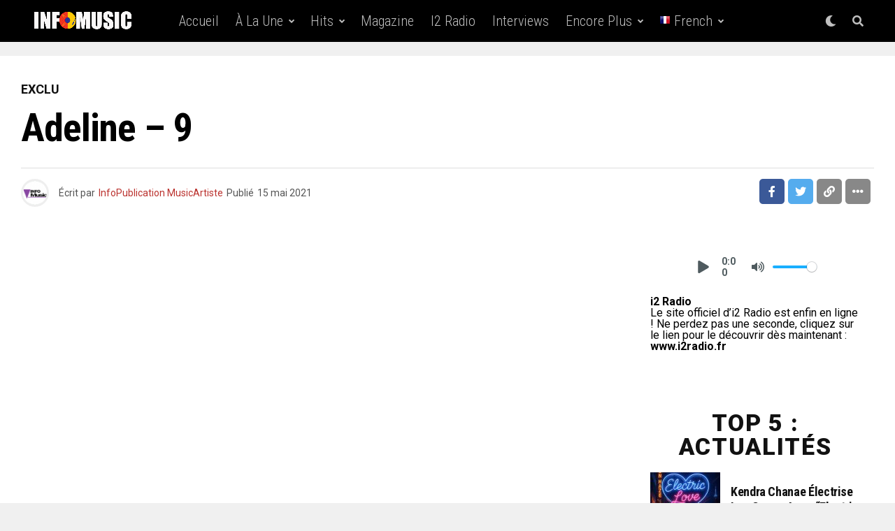

--- FILE ---
content_type: text/html; charset=UTF-8
request_url: https://www.infomusic.fr/adeline-9/
body_size: 34797
content:
<!DOCTYPE html>
<html lang="fr-FR">
<head>
<meta charset="UTF-8" >
<meta name="viewport" id="viewport" content="width=device-width, initial-scale=1.0, maximum-scale=5.0, minimum-scale=1.0, user-scalable=yes" />
<meta name='robots' content='index, follow, max-image-preview:large, max-snippet:-1, max-video-preview:-1' />

	<!-- This site is optimized with the Yoast SEO plugin v26.7 - https://yoast.com/wordpress/plugins/seo/ -->
	<title>Adeline - 9 - INFO MUSIC</title>
	<link rel="canonical" href="https://www.infomusic.fr/adeline-9/" />
	<meta property="og:locale" content="fr_FR" />
	<meta property="og:type" content="article" />
	<meta property="og:title" content="Adeline - 9 - INFO MUSIC" />
	<meta property="og:url" content="https://www.infomusic.fr/adeline-9/" />
	<meta property="og:site_name" content="INFO MUSIC" />
	<meta property="article:published_time" content="2021-05-15T07:04:54+00:00" />
	<meta property="article:modified_time" content="2021-05-15T07:04:58+00:00" />
	<meta property="og:image" content="https://www.infomusic.fr/wp-content/uploads/2021/05/adeline-9.jpg" />
	<meta property="og:image:width" content="1280" />
	<meta property="og:image:height" content="720" />
	<meta property="og:image:type" content="image/jpeg" />
	<meta name="author" content="InfoPublication MusicArtiste" />
	<meta name="twitter:card" content="summary_large_image" />
	<meta name="twitter:label1" content="Écrit par" />
	<meta name="twitter:data1" content="InfoPublication MusicArtiste" />
	<script type="application/ld+json" class="yoast-schema-graph">{"@context":"https://schema.org","@graph":[{"@type":"Article","@id":"https://www.infomusic.fr/adeline-9/#article","isPartOf":{"@id":"https://www.infomusic.fr/adeline-9/"},"author":{"name":"InfoPublication MusicArtiste","@id":"https://www.infomusic.fr/#/schema/person/af8a492443ea9ccbb3acc916f101990e"},"headline":"Adeline &#8211; 9","datePublished":"2021-05-15T07:04:54+00:00","dateModified":"2021-05-15T07:04:58+00:00","mainEntityOfPage":{"@id":"https://www.infomusic.fr/adeline-9/"},"wordCount":13,"keywords":["PopSoul"],"articleSection":["Exclu","Soul, Gospel"],"inLanguage":"fr-FR"},{"@type":"WebPage","@id":"https://www.infomusic.fr/adeline-9/","url":"https://www.infomusic.fr/adeline-9/","name":"Adeline - 9 - INFO MUSIC","isPartOf":{"@id":"https://www.infomusic.fr/#website"},"datePublished":"2021-05-15T07:04:54+00:00","dateModified":"2021-05-15T07:04:58+00:00","author":{"@id":"https://www.infomusic.fr/#/schema/person/af8a492443ea9ccbb3acc916f101990e"},"breadcrumb":{"@id":"https://www.infomusic.fr/adeline-9/#breadcrumb"},"inLanguage":"fr-FR","potentialAction":[{"@type":"ReadAction","target":["https://www.infomusic.fr/adeline-9/"]}]},{"@type":"BreadcrumbList","@id":"https://www.infomusic.fr/adeline-9/#breadcrumb","itemListElement":[{"@type":"ListItem","position":1,"name":"Home","item":"https://www.infomusic.fr/"},{"@type":"ListItem","position":2,"name":"Adeline &#8211; 9"}]},{"@type":"WebSite","@id":"https://www.infomusic.fr/#website","url":"https://www.infomusic.fr/","name":"INFO MUSIC","description":"Dernières news musique, photos, vidéos, sorties d&#039;albums, featuring...","potentialAction":[{"@type":"SearchAction","target":{"@type":"EntryPoint","urlTemplate":"https://www.infomusic.fr/?s={search_term_string}"},"query-input":{"@type":"PropertyValueSpecification","valueRequired":true,"valueName":"search_term_string"}}],"inLanguage":"fr-FR"},{"@type":"Person","@id":"https://www.infomusic.fr/#/schema/person/af8a492443ea9ccbb3acc916f101990e","name":"InfoPublication MusicArtiste","image":{"@type":"ImageObject","inLanguage":"fr-FR","@id":"https://www.infomusic.fr/#/schema/person/image/","url":"https://www.infomusic.fr/wp-content/uploads/2022/10/cropped-cropped-logo-rond-info-music150-1-96x96.png","contentUrl":"https://www.infomusic.fr/wp-content/uploads/2022/10/cropped-cropped-logo-rond-info-music150-1-96x96.png","caption":"InfoPublication MusicArtiste"},"url":"https://www.infomusic.fr/author/infomusicarticles/"}]}</script>
	<!-- / Yoast SEO plugin. -->


<link rel='dns-prefetch' href='//www.infomusic.fr' />
<link rel='dns-prefetch' href='//cdn.canvasjs.com' />
<link rel='dns-prefetch' href='//ajax.googleapis.com' />
<link rel='dns-prefetch' href='//fonts.googleapis.com' />
<link rel="alternate" type="application/rss+xml" title="INFO MUSIC &raquo; Flux" href="https://www.infomusic.fr/feed/" />
<link rel="alternate" type="application/rss+xml" title="INFO MUSIC &raquo; Flux des commentaires" href="https://www.infomusic.fr/comments/feed/" />
<link rel="alternate" title="oEmbed (JSON)" type="application/json+oembed" href="https://www.infomusic.fr/wp-json/oembed/1.0/embed?url=https%3A%2F%2Fwww.infomusic.fr%2Fadeline-9%2F" />
<link rel="alternate" title="oEmbed (XML)" type="text/xml+oembed" href="https://www.infomusic.fr/wp-json/oembed/1.0/embed?url=https%3A%2F%2Fwww.infomusic.fr%2Fadeline-9%2F&#038;format=xml" />
<style id='wp-img-auto-sizes-contain-inline-css' type='text/css'>
img:is([sizes=auto i],[sizes^="auto," i]){contain-intrinsic-size:3000px 1500px}
/*# sourceURL=wp-img-auto-sizes-contain-inline-css */
</style>
<link rel='stylesheet' id='tsvg-block-css-css' href='https://www.infomusic.fr/wp-content/plugins/gallery-videos/admin/css/tsvg-block.css?ver=2.4.9' type='text/css' media='all' />
<style id='wp-emoji-styles-inline-css' type='text/css'>

	img.wp-smiley, img.emoji {
		display: inline !important;
		border: none !important;
		box-shadow: none !important;
		height: 1em !important;
		width: 1em !important;
		margin: 0 0.07em !important;
		vertical-align: -0.1em !important;
		background: none !important;
		padding: 0 !important;
	}
/*# sourceURL=wp-emoji-styles-inline-css */
</style>
<style id='wp-block-library-inline-css' type='text/css'>
:root{--wp-block-synced-color:#7a00df;--wp-block-synced-color--rgb:122,0,223;--wp-bound-block-color:var(--wp-block-synced-color);--wp-editor-canvas-background:#ddd;--wp-admin-theme-color:#007cba;--wp-admin-theme-color--rgb:0,124,186;--wp-admin-theme-color-darker-10:#006ba1;--wp-admin-theme-color-darker-10--rgb:0,107,160.5;--wp-admin-theme-color-darker-20:#005a87;--wp-admin-theme-color-darker-20--rgb:0,90,135;--wp-admin-border-width-focus:2px}@media (min-resolution:192dpi){:root{--wp-admin-border-width-focus:1.5px}}.wp-element-button{cursor:pointer}:root .has-very-light-gray-background-color{background-color:#eee}:root .has-very-dark-gray-background-color{background-color:#313131}:root .has-very-light-gray-color{color:#eee}:root .has-very-dark-gray-color{color:#313131}:root .has-vivid-green-cyan-to-vivid-cyan-blue-gradient-background{background:linear-gradient(135deg,#00d084,#0693e3)}:root .has-purple-crush-gradient-background{background:linear-gradient(135deg,#34e2e4,#4721fb 50%,#ab1dfe)}:root .has-hazy-dawn-gradient-background{background:linear-gradient(135deg,#faaca8,#dad0ec)}:root .has-subdued-olive-gradient-background{background:linear-gradient(135deg,#fafae1,#67a671)}:root .has-atomic-cream-gradient-background{background:linear-gradient(135deg,#fdd79a,#004a59)}:root .has-nightshade-gradient-background{background:linear-gradient(135deg,#330968,#31cdcf)}:root .has-midnight-gradient-background{background:linear-gradient(135deg,#020381,#2874fc)}:root{--wp--preset--font-size--normal:16px;--wp--preset--font-size--huge:42px}.has-regular-font-size{font-size:1em}.has-larger-font-size{font-size:2.625em}.has-normal-font-size{font-size:var(--wp--preset--font-size--normal)}.has-huge-font-size{font-size:var(--wp--preset--font-size--huge)}.has-text-align-center{text-align:center}.has-text-align-left{text-align:left}.has-text-align-right{text-align:right}.has-fit-text{white-space:nowrap!important}#end-resizable-editor-section{display:none}.aligncenter{clear:both}.items-justified-left{justify-content:flex-start}.items-justified-center{justify-content:center}.items-justified-right{justify-content:flex-end}.items-justified-space-between{justify-content:space-between}.screen-reader-text{border:0;clip-path:inset(50%);height:1px;margin:-1px;overflow:hidden;padding:0;position:absolute;width:1px;word-wrap:normal!important}.screen-reader-text:focus{background-color:#ddd;clip-path:none;color:#444;display:block;font-size:1em;height:auto;left:5px;line-height:normal;padding:15px 23px 14px;text-decoration:none;top:5px;width:auto;z-index:100000}html :where(.has-border-color){border-style:solid}html :where([style*=border-top-color]){border-top-style:solid}html :where([style*=border-right-color]){border-right-style:solid}html :where([style*=border-bottom-color]){border-bottom-style:solid}html :where([style*=border-left-color]){border-left-style:solid}html :where([style*=border-width]){border-style:solid}html :where([style*=border-top-width]){border-top-style:solid}html :where([style*=border-right-width]){border-right-style:solid}html :where([style*=border-bottom-width]){border-bottom-style:solid}html :where([style*=border-left-width]){border-left-style:solid}html :where(img[class*=wp-image-]){height:auto;max-width:100%}:where(figure){margin:0 0 1em}html :where(.is-position-sticky){--wp-admin--admin-bar--position-offset:var(--wp-admin--admin-bar--height,0px)}@media screen and (max-width:600px){html :where(.is-position-sticky){--wp-admin--admin-bar--position-offset:0px}}

/*# sourceURL=wp-block-library-inline-css */
</style><style id='wp-block-embed-inline-css' type='text/css'>
.wp-block-embed.alignleft,.wp-block-embed.alignright,.wp-block[data-align=left]>[data-type="core/embed"],.wp-block[data-align=right]>[data-type="core/embed"]{max-width:360px;width:100%}.wp-block-embed.alignleft .wp-block-embed__wrapper,.wp-block-embed.alignright .wp-block-embed__wrapper,.wp-block[data-align=left]>[data-type="core/embed"] .wp-block-embed__wrapper,.wp-block[data-align=right]>[data-type="core/embed"] .wp-block-embed__wrapper{min-width:280px}.wp-block-cover .wp-block-embed{min-height:240px;min-width:320px}.wp-block-embed{overflow-wrap:break-word}.wp-block-embed :where(figcaption){margin-bottom:1em;margin-top:.5em}.wp-block-embed iframe{max-width:100%}.wp-block-embed__wrapper{position:relative}.wp-embed-responsive .wp-has-aspect-ratio .wp-block-embed__wrapper:before{content:"";display:block;padding-top:50%}.wp-embed-responsive .wp-has-aspect-ratio iframe{bottom:0;height:100%;left:0;position:absolute;right:0;top:0;width:100%}.wp-embed-responsive .wp-embed-aspect-21-9 .wp-block-embed__wrapper:before{padding-top:42.85%}.wp-embed-responsive .wp-embed-aspect-18-9 .wp-block-embed__wrapper:before{padding-top:50%}.wp-embed-responsive .wp-embed-aspect-16-9 .wp-block-embed__wrapper:before{padding-top:56.25%}.wp-embed-responsive .wp-embed-aspect-4-3 .wp-block-embed__wrapper:before{padding-top:75%}.wp-embed-responsive .wp-embed-aspect-1-1 .wp-block-embed__wrapper:before{padding-top:100%}.wp-embed-responsive .wp-embed-aspect-9-16 .wp-block-embed__wrapper:before{padding-top:177.77%}.wp-embed-responsive .wp-embed-aspect-1-2 .wp-block-embed__wrapper:before{padding-top:200%}
/*# sourceURL=https://www.infomusic.fr/wp-includes/blocks/embed/style.min.css */
</style>
<style id='wp-block-paragraph-inline-css' type='text/css'>
.is-small-text{font-size:.875em}.is-regular-text{font-size:1em}.is-large-text{font-size:2.25em}.is-larger-text{font-size:3em}.has-drop-cap:not(:focus):first-letter{float:left;font-size:8.4em;font-style:normal;font-weight:100;line-height:.68;margin:.05em .1em 0 0;text-transform:uppercase}body.rtl .has-drop-cap:not(:focus):first-letter{float:none;margin-left:.1em}p.has-drop-cap.has-background{overflow:hidden}:root :where(p.has-background){padding:1.25em 2.375em}:where(p.has-text-color:not(.has-link-color)) a{color:inherit}p.has-text-align-left[style*="writing-mode:vertical-lr"],p.has-text-align-right[style*="writing-mode:vertical-rl"]{rotate:180deg}
/*# sourceURL=https://www.infomusic.fr/wp-includes/blocks/paragraph/style.min.css */
</style>
<style id='scb-streamcast-block-style-inline-css' type='text/css'>
@keyframes radioPulse{0%{opacity:0}20%{opacity:1}80%{opacity:1}to{opacity:0}}@keyframes spin{0%{transform:rotate(0deg)}to{transform:rotate(1turn)}}@keyframes woodenSpinDisc{0%{transform:rotate(0deg)}to{transform:rotate(1turn)}}.wp-block-scb-streamcast-block *{box-sizing:border-box}.wp-block-scb-streamcast-block .minimal{align-items:center;display:flex;justify-content:center}.wp-block-scb-streamcast-block .minimal .minimalContainer{width:200px}.wp-block-scb-streamcast-block .minimal .minimalContainer .minimal-controls{align-items:center;color:#4f5b5f;display:flex;padding:10px}.wp-block-scb-streamcast-block .minimal .minimalContainer .minimal-controls .play-icon{align-items:center;background:none;border:none;border-radius:3px;color:#4f5b5f;cursor:pointer;display:flex;justify-content:center;padding:7px;transition:color .2s ease}.wp-block-scb-streamcast-block .minimal .minimalContainer .minimal-controls .play-icon .loading-spinner{animation:spin 1s linear infinite;border:4px solid #4f5b5f;border-radius:50%;border-top-color:transparent;height:18px;width:18px}.wp-block-scb-streamcast-block .minimal .minimalContainer .minimal-controls .play-icon svg{height:18px;width:18px}.wp-block-scb-streamcast-block .minimal .minimalContainer .minimal-controls .play-icon:hover{background:#1aafff;color:#fff}.wp-block-scb-streamcast-block .minimal .minimalContainer .minimal-controls .play-icon:focus{outline:none}.wp-block-scb-streamcast-block .minimal .minimalContainer .minimal-controls .running-time{font-size:14px;font-weight:700;margin-left:10px}.wp-block-scb-streamcast-block .minimal .minimalContainer .minimal-controls .vol-control{align-items:center;display:flex;margin-left:10px;max-width:110px}.wp-block-scb-streamcast-block .minimal .minimalContainer .minimal-controls .vol-control .vol-btn{align-items:center;background:none;border:none;border-radius:3px;color:#4f5b5f;cursor:pointer;display:flex;justify-content:center;padding:7px;transition:color .2s ease}.wp-block-scb-streamcast-block .minimal .minimalContainer .minimal-controls .vol-control .vol-btn svg{height:18px;width:18px}.wp-block-scb-streamcast-block .minimal .minimalContainer .minimal-controls .vol-control .vol-btn:hover{background:#1aafff;color:#fff}.wp-block-scb-streamcast-block .minimal .minimalContainer .minimal-controls .vol-control .vol-btn:focus{outline:none}.wp-block-scb-streamcast-block .minimal .minimalContainer .minimal-controls .vol-control .vol-range{-webkit-appearance:none;background:#e0e0e0;border-radius:2px;color:red;height:4px;margin-left:5px;outline:none;width:100%}.wp-block-scb-streamcast-block .minimal .minimalContainer .minimal-controls .vol-control .vol-range::-webkit-slider-thumb{-webkit-appearance:none;background:#fff;border:0;border-radius:100%;box-shadow:0 1px 1px rgba(0,0,0,.15),0 0 0 1px rgba(47,52,61,.2);height:14px;position:relative;-webkit-transition:all .2s ease;transition:all .2s ease;width:14px}.wp-block-scb-streamcast-block .standard-container .stp_custom_circle{display:flex}.wp-block-scb-streamcast-block .standard-container .stp_custom_circle .plyr__control{display:block;max-width:100%}.wp-block-scb-streamcast-block .standard-container .stp_custom_circle .plyr__control img{width:100%}.wp-block-scb-streamcast-block .ultimate-container{display:flex}.wp-block-scb-streamcast-block .ultimate-container .bRadioPlayer{background-repeat:no-repeat;background-size:cover}.wp-block-scb-streamcast-block .ultimate-container .bRadioPlayer .imageHolder img{height:280px}@media(max-width:600px){.wp-block-scb-streamcast-block .ultimate-container .bRadioPlayer .imageHolder img{height:200px;width:200px}}.wp-block-scb-streamcast-block .advanced-player{background-color:#e99c8e;color:#fff;font-family:Poppins,sans-serif;height:200px;padding:20px;text-align:center;width:390px}.wp-block-scb-streamcast-block .advanced-player.align-left{margin-left:0;margin-right:auto}.wp-block-scb-streamcast-block .advanced-player.align-center{margin-left:auto;margin-right:auto}.wp-block-scb-streamcast-block .advanced-player.align-right{margin-left:auto;margin-right:0}@media screen and (max-width:500px){.wp-block-scb-streamcast-block .advanced-player{width:100%}}.wp-block-scb-streamcast-block .advanced-player .advanced-details{align-items:center;display:flex;gap:20px}.wp-block-scb-streamcast-block .advanced-player .advanced-details img{height:94px;width:94px}.wp-block-scb-streamcast-block .advanced-player .advanced-details .details .info{font-family:verdana;text-align:left}.wp-block-scb-streamcast-block .advanced-player .advanced-details .details .info h3{color:#fff;font-size:14px;font-weight:700;margin:0}.wp-block-scb-streamcast-block .advanced-player .advanced-details .details .info p{color:#eee;font-size:12px;margin:0;padding:0}.wp-block-scb-streamcast-block .advanced-player .advanced-details .details .controls{align-items:center;display:flex;gap:10px;margin-top:10px}.wp-block-scb-streamcast-block .advanced-player .advanced-details .details .controls .control-btn-wrapper{align-items:center;border:1px solid #161741;border-radius:50%;display:flex;height:60px;justify-content:center;overflow:hidden;padding:3px;width:60px}.wp-block-scb-streamcast-block .advanced-player .advanced-details .details .controls .control-btn-wrapper.stopIcon{height:50px;width:50px}.wp-block-scb-streamcast-block .advanced-player .advanced-details .details .controls .control-btn-wrapper .btn{align-items:center;background-color:#161741;border:none;border-radius:50%;cursor:pointer;display:flex;justify-content:center;padding:10px;width:100%}.wp-block-scb-streamcast-block .advanced-player .advanced-details .details .controls .control-btn-wrapper .btn:focus{outline:none}.wp-block-scb-streamcast-block .advanced-player .advanced-details .details .controls .control-btn-wrapper .btn.play svg{margin-left:2px}.wp-block-scb-streamcast-block .advanced-player .advanced-details .details .controls .control-btn-wrapper .btn svg{color:#fff;height:inherit;width:inherit}.wp-block-scb-streamcast-block .advanced-player .volume-progress{align-items:center;border-radius:4px;display:flex;margin-top:15px}.wp-block-scb-streamcast-block .advanced-player .volume-progress .vol-btn{background:transparent;border:none;color:#1c204f;cursor:pointer;display:flex}.wp-block-scb-streamcast-block .advanced-player .volume-progress .vol-btn svg{height:20px;width:20px}.wp-block-scb-streamcast-block .advanced-player .volume-progress .vol-range{-webkit-appearance:none;background:#fff;border-radius:2px;color:red;cursor:pointer;height:12px;margin-left:5px;outline:none;width:100%}.wp-block-scb-streamcast-block .advanced-player .volume-progress .vol-range::-webkit-slider-thumb{-webkit-appearance:none;background:#fff;border:0;height:12px;position:relative;-webkit-transition:all .2s ease;transition:all .2s ease;width:0}.wp-block-scb-streamcast-block .advanced-player .time-display{color:#fff;font-size:14px;font-weight:700;margin-top:5px;text-align:center}.wp-block-scb-streamcast-block .echoStream{align-items:center;display:flex}.wp-block-scb-streamcast-block .echoStream__container{aspect-ratio:1;-webkit-backdrop-filter:blur(7px);backdrop-filter:blur(7px);background-position:50%;background-size:cover;border-radius:1.5rem;box-shadow:0 25px 50px -12px rgba(0,0,0,.25);max-width:100%;overflow:hidden;position:relative;width:450px}.wp-block-scb-streamcast-block .echoStream__content{align-items:center;display:flex;flex-direction:column;height:100%;justify-content:space-between;padding:2rem;position:relative}.wp-block-scb-streamcast-block .echoStream__info{color:#fff;text-align:center}.wp-block-scb-streamcast-block .echoStream__info h1{font-size:2.25rem;font-weight:700;margin-bottom:.25rem;margin-top:0}.wp-block-scb-streamcast-block .echoStream__info p{font-size:1.5rem;font-weight:300;margin:0}.wp-block-scb-streamcast-block .echoStream__play-button{align-items:center;background-color:hsla(0,0%,100%,.9);border:none;border-radius:9999px;cursor:pointer;display:flex;height:5rem;justify-content:center;transition:all .2s;width:5rem}.wp-block-scb-streamcast-block .echoStream__play-button .playIcon{margin-left:8px}.wp-block-scb-streamcast-block .echoStream__play-button:hover{background-color:#fff;transform:scale(1.05)}.wp-block-scb-streamcast-block .echoStream__play-button:disabled{cursor:not-allowed}.wp-block-scb-streamcast-block .echoStream__play-button.loading{animation:radioPulse 2s cubic-bezier(.4,0,.6,1) infinite}.wp-block-scb-streamcast-block .echoStream__play-button svg{color:#dc2626;height:2.5rem;width:2.5rem}.wp-block-scb-streamcast-block .echoStream__play-button svg.play{margin-left:.375rem}.wp-block-scb-streamcast-block .echoStream__play-button .loading-spinner{animation:spin 1s linear infinite;border:4px solid #dc2626;border-radius:50%;border-top-color:transparent;height:2.5rem;width:2.5rem}.wp-block-scb-streamcast-block .echoStream__controls{align-items:center;color:hsla(0,0%,100%,.9);display:flex;gap:35px;justify-content:center;width:100%}.wp-block-scb-streamcast-block .echoStream__controls button{background:none;border:none;color:inherit;cursor:pointer;display:flex;margin:-.5rem;padding:.5rem;transition:color .2s}.wp-block-scb-streamcast-block .echoStream__controls button:hover{color:#fff}.wp-block-scb-streamcast-block .echoStream__controls button svg{height:1.25rem;width:1.25rem}.wp-block-scb-streamcast-block .echoStream__live-indicator{align-items:center;display:flex;gap:.5rem}.wp-block-scb-streamcast-block .echoStream__live-indicator span:first-child{animation:radioPulse 1.8s linear 0s infinite normal none running;background-color:#ef4444;border-radius:50%;height:12px;width:12px}.wp-block-scb-streamcast-block .echoStream__live-indicator span:last-child{font-size:.875rem;font-weight:500}.wp-block-scb-streamcast-block .echoStream__volume-control{position:relative}.wp-block-scb-streamcast-block .echoStream__volume-control .volume-slider{animation:slideUp .2s ease-out;-webkit-backdrop-filter:blur(4px);backdrop-filter:blur(4px);background-color:rgba(0,0,0,.6);border-radius:9999px;bottom:70%;display:flex;left:50%;margin-bottom:.5rem;padding:10px;position:absolute;transform:translateX(-50%)}.wp-block-scb-streamcast-block .echoStream__volume-control .volume-slider input[type=range]{-webkit-appearance:none;-moz-appearance:none;appearance:none;background-color:hsla(0,0%,100%,.3);border-radius:9999px;height:.25rem;width:6rem}.wp-block-scb-streamcast-block .echoStream__volume-control .volume-slider input[type=range]::-webkit-slider-thumb{-webkit-appearance:none;appearance:none;background-color:#fff;border-radius:50%;cursor:pointer;height:.75rem;width:.75rem}.wp-block-scb-streamcast-block .echoStream__share{animation:slideUp .3s ease-out;-webkit-backdrop-filter:blur(4px);backdrop-filter:blur(4px);background-color:rgba(0,0,0,.6);border-radius:9999px;bottom:5rem;left:50%;padding:.5rem 1.25rem;position:absolute;transform:translateX(-50%)}.wp-block-scb-streamcast-block .echoStream__share-links{align-items:center;display:flex;gap:1.25rem}.wp-block-scb-streamcast-block .echoStream__share-links a{color:hsla(0,0%,100%,.8);transition:color .2s}.wp-block-scb-streamcast-block .echoStream__share-links a:hover{color:#fff}.wp-block-scb-streamcast-block .echoStream__share-links a svg{height:1rem;width:1rem}.wp-block-scb-streamcast-block .echoStream__bg-blur{background:inherit;filter:blur(7px);height:100%;left:0;position:absolute;top:0;width:100%;z-index:-1}.wp-block-scb-streamcast-block .auroraPlay{align-items:center;display:flex;justify-content:center}.wp-block-scb-streamcast-block .auroraPlay .auroraContainer{background:#78bf78;border-radius:10px;display:flex;max-height:165px;min-width:425px;padding:20px;position:relative;width:100%}.wp-block-scb-streamcast-block .auroraPlay .auroraContainer .posterImg{height:inherit;padding-right:25px;width:140px}.wp-block-scb-streamcast-block .auroraPlay .auroraContainer .posterImg img{border-radius:8px;display:flex;height:100%;width:115px}.wp-block-scb-streamcast-block .auroraPlay .auroraContainer .audio-stuff{flex-grow:1;width:-moz-min-content;width:min-content}.wp-block-scb-streamcast-block .auroraPlay .auroraContainer .audio-stuff .details-play-pause{align-items:center;display:flex;gap:15px}.wp-block-scb-streamcast-block .auroraPlay .auroraContainer .audio-stuff .details-play-pause .play-pause-btn{align-items:center;background-color:transparent;border:4px solid #fff;border-radius:50%;cursor:pointer;display:flex;height:55px;justify-content:center;padding:10px;width:55px}.wp-block-scb-streamcast-block .auroraPlay .auroraContainer .audio-stuff .details-play-pause .play-pause-btn .loading-spinner{animation:spin 1s linear infinite;border:4px solid #fff;border-radius:50%;border-top-color:transparent;height:25px;width:25px}.wp-block-scb-streamcast-block .auroraPlay .auroraContainer .audio-stuff .details-play-pause .play-pause-btn .playIcon{margin-left:5px}.wp-block-scb-streamcast-block .auroraPlay .auroraContainer .audio-stuff .details-play-pause .play-pause-btn svg{color:#fff;height:30px;width:30px}.wp-block-scb-streamcast-block .auroraPlay .auroraContainer .audio-stuff .details-play-pause .details{flex-grow:1}.wp-block-scb-streamcast-block .auroraPlay .auroraContainer .audio-stuff .details-play-pause .details h3,.wp-block-scb-streamcast-block .auroraPlay .auroraContainer .audio-stuff .details-play-pause .details p{margin:0}.wp-block-scb-streamcast-block .auroraPlay .auroraContainer .audio-stuff .volume-audioTime{align-items:center;display:flex;justify-content:space-between;margin-top:20px}.wp-block-scb-streamcast-block .auroraPlay .auroraContainer .audio-stuff .volume-audioTime .vol-and-share-btn{align-items:center;display:flex;gap:15px}.wp-block-scb-streamcast-block .auroraPlay .auroraContainer .audio-stuff .volume-audioTime .vol-and-share-btn button{background:transparent;border:none}.wp-block-scb-streamcast-block .auroraPlay .auroraContainer .audio-stuff .volume-audioTime .vol-and-share-btn button svg{color:#fff;height:30px;width:30px}.wp-block-scb-streamcast-block .auroraPlay .auroraContainer .audio-stuff .volume-audioTime .currentTime{align-items:center;display:flex;gap:10px}.wp-block-scb-streamcast-block .auroraPlay .auroraContainer .audio-stuff .volume-audioTime .currentTime span:first-child{animation:radioPulse 1.8s linear 0s infinite normal none running;background-color:#ef4444;border-radius:50%;height:12px;width:12px}.wp-block-scb-streamcast-block .auroraPlay .auroraContainer .audio-stuff .volume-audioTime .currentTime .time{color:#fff;font-size:35px}.wp-block-scb-streamcast-block .auroraPlay .auroraContainer .auroraPlay-share{animation:slideUp .2s ease-out;-webkit-backdrop-filter:blur(4px);backdrop-filter:blur(4px);background-color:rgba(0,0,0,.6);border-radius:9999px;bottom:13%;display:flex;left:50%;margin-bottom:.5rem;padding:5px 20px;position:absolute;transform:translateX(-50%)}.wp-block-scb-streamcast-block .auroraPlay .auroraContainer .auroraPlay-share .auroraPlay-share-links{align-items:center;display:flex;gap:15px}.wp-block-scb-streamcast-block .auroraPlay .auroraContainer .auroraPlay-share .auroraPlay-share-links a{color:hsla(0,0%,100%,.8);display:flex;transition:color .2s}.wp-block-scb-streamcast-block .auroraPlay .auroraContainer .auroraPlay-share .auroraPlay-share-links a:hover{color:#fff}.wp-block-scb-streamcast-block .auroraPlay .auroraContainer .auroraPlay-share .auroraPlay-share-links a svg{height:25px;width:25px}.wp-block-scb-streamcast-block .woodenPlayer{display:flex}.wp-block-scb-streamcast-block .woodenPlayer .woodenContainer{background-color:#693328;border-radius:120px;color:#fff;display:flex;min-width:420px;padding:20px}.wp-block-scb-streamcast-block .woodenPlayer.playing .discarea .disc{animation:woodenSpinDisc 2s linear .3s infinite forwards}.wp-block-scb-streamcast-block .woodenPlayer.playing .discarea .stylus{transform:rotate(34deg)}.wp-block-scb-streamcast-block .woodenPlayer .discarea{align-items:center;display:flex;justify-content:center;margin:10px}.wp-block-scb-streamcast-block .woodenPlayer .discarea .disc{background-color:#e0bf57;border-radius:50%;display:block;height:110px;position:relative;width:110px}.wp-block-scb-streamcast-block .woodenPlayer .discarea .disc:after,.wp-block-scb-streamcast-block .woodenPlayer .discarea .disc:before{border-radius:50%;content:" ";position:absolute}.wp-block-scb-streamcast-block .woodenPlayer .discarea .disc:before{background-color:#c43d40;height:35%;left:32.5%;top:32.5%;width:35%;z-index:2}.wp-block-scb-streamcast-block .woodenPlayer .discarea .disc:after{background-color:#222;background:linear-gradient(#222,#222,#444,#222,#222);border-radius:50%;height:90%;left:5%;position:absolute;top:5%;width:90%;z-index:1}.wp-block-scb-streamcast-block .woodenPlayer .discarea .stylus{display:block;height:100px;margin-left:5px;position:relative;transform-origin:15px 15px;transition:transform .3s ease-in-out;width:30px}.wp-block-scb-streamcast-block .woodenPlayer .discarea .stylus .pivot{background-color:#69727b;border-radius:50%;height:30px;position:absolute;width:30px}.wp-block-scb-streamcast-block .woodenPlayer .discarea .stylus .arm{background-color:#8b949d;border-top-left-radius:2px;border-top-right-radius:2px;height:70px;left:13px;position:absolute;top:10px;width:5px}.wp-block-scb-streamcast-block .woodenPlayer .discarea .stylus .arm:before{background-color:#acb6bf;border-radius:50%;content:" ";height:10px;left:-2.5px;position:absolute;top:0;width:10px}.wp-block-scb-streamcast-block .woodenPlayer .discarea .stylus .head{background-color:#69727b;border-radius:3px;height:15px;left:13px;position:absolute;top:76px;transform:rotate(30deg);transform-origin:50% 0;width:8px}.wp-block-scb-streamcast-block .woodenPlayer .contentBox{align-items:start;display:flex;flex-direction:column;flex-grow:1;margin:10px}.wp-block-scb-streamcast-block .woodenPlayer .contentBox .title{background-color:#50241b;border-radius:50px;overflow:hidden;padding:3px 12px}@media(max-width:450px){.wp-block-scb-streamcast-block .woodenPlayer .contentBox .title{text-align:center;width:100%}}.wp-block-scb-streamcast-block .woodenPlayer .contentBox .woodenControls{align-items:center;display:flex}.wp-block-scb-streamcast-block .woodenPlayer .contentBox .woodenControls .play-pause-btn{align-items:center;background-color:transparent;border:none;border-radius:50%;cursor:pointer;display:flex;height:55px;justify-content:center;padding:10px;width:55px}.wp-block-scb-streamcast-block .woodenPlayer .contentBox .woodenControls .play-pause-btn .loading-spinner{animation:spin 1s linear infinite;border:4px solid #fff;border-radius:50%;border-top-color:transparent;height:25px;width:25px}.wp-block-scb-streamcast-block .woodenPlayer .contentBox .woodenControls .play-pause-btn svg{color:#fff;height:30px;width:30px}.wp-block-scb-streamcast-block .woodenPlayer .contentBox .woodenControls .toggleVol{background-color:transparent;border:none;cursor:pointer;display:flex}.wp-block-scb-streamcast-block .woodenPlayer .contentBox .woodenControls .toggleVol svg{color:#fff;height:30px;width:30px}.wp-block-scb-streamcast-block .woodenPlayer .contentBox .woodenControls .woodenVolume{-webkit-appearance:none;-moz-appearance:none;appearance:none;background:transparent;margin-left:15px;width:80px}.wp-block-scb-streamcast-block .woodenPlayer .contentBox .woodenControls .woodenVolume:focus{outline:none}.wp-block-scb-streamcast-block .woodenPlayer .contentBox .woodenControls .woodenVolume::-webkit-slider-thumb{-webkit-appearance:none;background-color:#fff;border-color:#bbc #aab #bbc #ccd;border-radius:50%;border-style:solid;border-width:2px;cursor:pointer;height:20px;margin-top:-6px;width:20px}.wp-block-scb-streamcast-block .woodenPlayer .contentBox .woodenControls .woodenVolume::-webkit-slider-thumb:active{background-color:#fff}.wp-block-scb-streamcast-block .woodenPlayer .contentBox .woodenControls .woodenVolume::-moz-range-thumb{background-color:#fff;border-radius:50%;cursor:pointer;height:20px;margin-top:-6px;width:20px}.wp-block-scb-streamcast-block .woodenPlayer .contentBox .woodenControls .woodenVolume::-webkit-slider-runnable-track{background-color:#fff;border-radius:4px;cursor:pointer;height:8px;margin-top:2px;width:100%}.wp-block-scb-streamcast-block .woodenPlayer .contentBox .woodenControls .woodenVolume::-webkit-slider-runnable-track:active{background-color:#fff}.wp-block-scb-streamcast-block .woodenPlayer .contentBox .woodenControls .woodenVolume::-moz-range-track{background-color:#0080ff;border-radius:4px;cursor:pointer;height:8px;margin-top:2px;width:100%}.wp-block-scb-streamcast-block .woodenPlayer .contentBox .info{display:flex;gap:10px;padding-left:10px}.wp-block-scb-streamcast-block .woodenPlayer .contentBox .info .wooden-live-indicator{align-items:center;display:flex;gap:.5rem}.wp-block-scb-streamcast-block .woodenPlayer .contentBox .info .wooden-live-indicator span:first-child{animation:radioPulse 1.8s linear 0s infinite normal none running;background-color:#ef4444;border-radius:50%;height:12px;width:12px}.wp-block-scb-streamcast-block .woodenPlayer .contentBox .info .wooden-live-indicator span:last-child{font-size:18px;font-weight:500}.wp-block-scb-streamcast-block .woodenPlayer .contentBox .info .time{align-items:center;background-color:#50241b;border-radius:50px;display:flex;justify-content:center;text-align:center;width:90px}@media(max-width:450px){.wp-block-scb-streamcast-block .woodenPlayer .contentBox .info{flex-direction:row nowrap;justify-content:space-around;margin-bottom:20px}.wp-block-scb-streamcast-block .woodenPlayer .discarea{margin:10px auto}.wp-block-scb-streamcast-block .woodenPlayer .discarea .disc{margin-left:40px}}

/*# sourceURL=https://www.infomusic.fr/wp-content/plugins/streamcast/build/view.css */
</style>
<style id='global-styles-inline-css' type='text/css'>
:root{--wp--preset--aspect-ratio--square: 1;--wp--preset--aspect-ratio--4-3: 4/3;--wp--preset--aspect-ratio--3-4: 3/4;--wp--preset--aspect-ratio--3-2: 3/2;--wp--preset--aspect-ratio--2-3: 2/3;--wp--preset--aspect-ratio--16-9: 16/9;--wp--preset--aspect-ratio--9-16: 9/16;--wp--preset--color--black: #000000;--wp--preset--color--cyan-bluish-gray: #abb8c3;--wp--preset--color--white: #ffffff;--wp--preset--color--pale-pink: #f78da7;--wp--preset--color--vivid-red: #cf2e2e;--wp--preset--color--luminous-vivid-orange: #ff6900;--wp--preset--color--luminous-vivid-amber: #fcb900;--wp--preset--color--light-green-cyan: #7bdcb5;--wp--preset--color--vivid-green-cyan: #00d084;--wp--preset--color--pale-cyan-blue: #8ed1fc;--wp--preset--color--vivid-cyan-blue: #0693e3;--wp--preset--color--vivid-purple: #9b51e0;--wp--preset--gradient--vivid-cyan-blue-to-vivid-purple: linear-gradient(135deg,rgb(6,147,227) 0%,rgb(155,81,224) 100%);--wp--preset--gradient--light-green-cyan-to-vivid-green-cyan: linear-gradient(135deg,rgb(122,220,180) 0%,rgb(0,208,130) 100%);--wp--preset--gradient--luminous-vivid-amber-to-luminous-vivid-orange: linear-gradient(135deg,rgb(252,185,0) 0%,rgb(255,105,0) 100%);--wp--preset--gradient--luminous-vivid-orange-to-vivid-red: linear-gradient(135deg,rgb(255,105,0) 0%,rgb(207,46,46) 100%);--wp--preset--gradient--very-light-gray-to-cyan-bluish-gray: linear-gradient(135deg,rgb(238,238,238) 0%,rgb(169,184,195) 100%);--wp--preset--gradient--cool-to-warm-spectrum: linear-gradient(135deg,rgb(74,234,220) 0%,rgb(151,120,209) 20%,rgb(207,42,186) 40%,rgb(238,44,130) 60%,rgb(251,105,98) 80%,rgb(254,248,76) 100%);--wp--preset--gradient--blush-light-purple: linear-gradient(135deg,rgb(255,206,236) 0%,rgb(152,150,240) 100%);--wp--preset--gradient--blush-bordeaux: linear-gradient(135deg,rgb(254,205,165) 0%,rgb(254,45,45) 50%,rgb(107,0,62) 100%);--wp--preset--gradient--luminous-dusk: linear-gradient(135deg,rgb(255,203,112) 0%,rgb(199,81,192) 50%,rgb(65,88,208) 100%);--wp--preset--gradient--pale-ocean: linear-gradient(135deg,rgb(255,245,203) 0%,rgb(182,227,212) 50%,rgb(51,167,181) 100%);--wp--preset--gradient--electric-grass: linear-gradient(135deg,rgb(202,248,128) 0%,rgb(113,206,126) 100%);--wp--preset--gradient--midnight: linear-gradient(135deg,rgb(2,3,129) 0%,rgb(40,116,252) 100%);--wp--preset--font-size--small: 13px;--wp--preset--font-size--medium: 20px;--wp--preset--font-size--large: 36px;--wp--preset--font-size--x-large: 42px;--wp--preset--spacing--20: 0.44rem;--wp--preset--spacing--30: 0.67rem;--wp--preset--spacing--40: 1rem;--wp--preset--spacing--50: 1.5rem;--wp--preset--spacing--60: 2.25rem;--wp--preset--spacing--70: 3.38rem;--wp--preset--spacing--80: 5.06rem;--wp--preset--shadow--natural: 6px 6px 9px rgba(0, 0, 0, 0.2);--wp--preset--shadow--deep: 12px 12px 50px rgba(0, 0, 0, 0.4);--wp--preset--shadow--sharp: 6px 6px 0px rgba(0, 0, 0, 0.2);--wp--preset--shadow--outlined: 6px 6px 0px -3px rgb(255, 255, 255), 6px 6px rgb(0, 0, 0);--wp--preset--shadow--crisp: 6px 6px 0px rgb(0, 0, 0);}:where(.is-layout-flex){gap: 0.5em;}:where(.is-layout-grid){gap: 0.5em;}body .is-layout-flex{display: flex;}.is-layout-flex{flex-wrap: wrap;align-items: center;}.is-layout-flex > :is(*, div){margin: 0;}body .is-layout-grid{display: grid;}.is-layout-grid > :is(*, div){margin: 0;}:where(.wp-block-columns.is-layout-flex){gap: 2em;}:where(.wp-block-columns.is-layout-grid){gap: 2em;}:where(.wp-block-post-template.is-layout-flex){gap: 1.25em;}:where(.wp-block-post-template.is-layout-grid){gap: 1.25em;}.has-black-color{color: var(--wp--preset--color--black) !important;}.has-cyan-bluish-gray-color{color: var(--wp--preset--color--cyan-bluish-gray) !important;}.has-white-color{color: var(--wp--preset--color--white) !important;}.has-pale-pink-color{color: var(--wp--preset--color--pale-pink) !important;}.has-vivid-red-color{color: var(--wp--preset--color--vivid-red) !important;}.has-luminous-vivid-orange-color{color: var(--wp--preset--color--luminous-vivid-orange) !important;}.has-luminous-vivid-amber-color{color: var(--wp--preset--color--luminous-vivid-amber) !important;}.has-light-green-cyan-color{color: var(--wp--preset--color--light-green-cyan) !important;}.has-vivid-green-cyan-color{color: var(--wp--preset--color--vivid-green-cyan) !important;}.has-pale-cyan-blue-color{color: var(--wp--preset--color--pale-cyan-blue) !important;}.has-vivid-cyan-blue-color{color: var(--wp--preset--color--vivid-cyan-blue) !important;}.has-vivid-purple-color{color: var(--wp--preset--color--vivid-purple) !important;}.has-black-background-color{background-color: var(--wp--preset--color--black) !important;}.has-cyan-bluish-gray-background-color{background-color: var(--wp--preset--color--cyan-bluish-gray) !important;}.has-white-background-color{background-color: var(--wp--preset--color--white) !important;}.has-pale-pink-background-color{background-color: var(--wp--preset--color--pale-pink) !important;}.has-vivid-red-background-color{background-color: var(--wp--preset--color--vivid-red) !important;}.has-luminous-vivid-orange-background-color{background-color: var(--wp--preset--color--luminous-vivid-orange) !important;}.has-luminous-vivid-amber-background-color{background-color: var(--wp--preset--color--luminous-vivid-amber) !important;}.has-light-green-cyan-background-color{background-color: var(--wp--preset--color--light-green-cyan) !important;}.has-vivid-green-cyan-background-color{background-color: var(--wp--preset--color--vivid-green-cyan) !important;}.has-pale-cyan-blue-background-color{background-color: var(--wp--preset--color--pale-cyan-blue) !important;}.has-vivid-cyan-blue-background-color{background-color: var(--wp--preset--color--vivid-cyan-blue) !important;}.has-vivid-purple-background-color{background-color: var(--wp--preset--color--vivid-purple) !important;}.has-black-border-color{border-color: var(--wp--preset--color--black) !important;}.has-cyan-bluish-gray-border-color{border-color: var(--wp--preset--color--cyan-bluish-gray) !important;}.has-white-border-color{border-color: var(--wp--preset--color--white) !important;}.has-pale-pink-border-color{border-color: var(--wp--preset--color--pale-pink) !important;}.has-vivid-red-border-color{border-color: var(--wp--preset--color--vivid-red) !important;}.has-luminous-vivid-orange-border-color{border-color: var(--wp--preset--color--luminous-vivid-orange) !important;}.has-luminous-vivid-amber-border-color{border-color: var(--wp--preset--color--luminous-vivid-amber) !important;}.has-light-green-cyan-border-color{border-color: var(--wp--preset--color--light-green-cyan) !important;}.has-vivid-green-cyan-border-color{border-color: var(--wp--preset--color--vivid-green-cyan) !important;}.has-pale-cyan-blue-border-color{border-color: var(--wp--preset--color--pale-cyan-blue) !important;}.has-vivid-cyan-blue-border-color{border-color: var(--wp--preset--color--vivid-cyan-blue) !important;}.has-vivid-purple-border-color{border-color: var(--wp--preset--color--vivid-purple) !important;}.has-vivid-cyan-blue-to-vivid-purple-gradient-background{background: var(--wp--preset--gradient--vivid-cyan-blue-to-vivid-purple) !important;}.has-light-green-cyan-to-vivid-green-cyan-gradient-background{background: var(--wp--preset--gradient--light-green-cyan-to-vivid-green-cyan) !important;}.has-luminous-vivid-amber-to-luminous-vivid-orange-gradient-background{background: var(--wp--preset--gradient--luminous-vivid-amber-to-luminous-vivid-orange) !important;}.has-luminous-vivid-orange-to-vivid-red-gradient-background{background: var(--wp--preset--gradient--luminous-vivid-orange-to-vivid-red) !important;}.has-very-light-gray-to-cyan-bluish-gray-gradient-background{background: var(--wp--preset--gradient--very-light-gray-to-cyan-bluish-gray) !important;}.has-cool-to-warm-spectrum-gradient-background{background: var(--wp--preset--gradient--cool-to-warm-spectrum) !important;}.has-blush-light-purple-gradient-background{background: var(--wp--preset--gradient--blush-light-purple) !important;}.has-blush-bordeaux-gradient-background{background: var(--wp--preset--gradient--blush-bordeaux) !important;}.has-luminous-dusk-gradient-background{background: var(--wp--preset--gradient--luminous-dusk) !important;}.has-pale-ocean-gradient-background{background: var(--wp--preset--gradient--pale-ocean) !important;}.has-electric-grass-gradient-background{background: var(--wp--preset--gradient--electric-grass) !important;}.has-midnight-gradient-background{background: var(--wp--preset--gradient--midnight) !important;}.has-small-font-size{font-size: var(--wp--preset--font-size--small) !important;}.has-medium-font-size{font-size: var(--wp--preset--font-size--medium) !important;}.has-large-font-size{font-size: var(--wp--preset--font-size--large) !important;}.has-x-large-font-size{font-size: var(--wp--preset--font-size--x-large) !important;}
/*# sourceURL=global-styles-inline-css */
</style>

<style id='classic-theme-styles-inline-css' type='text/css'>
/*! This file is auto-generated */
.wp-block-button__link{color:#fff;background-color:#32373c;border-radius:9999px;box-shadow:none;text-decoration:none;padding:calc(.667em + 2px) calc(1.333em + 2px);font-size:1.125em}.wp-block-file__button{background:#32373c;color:#fff;text-decoration:none}
/*# sourceURL=/wp-includes/css/classic-themes.min.css */
</style>
<link rel='stylesheet' id='scb-style-css' href='https://www.infomusic.fr/wp-content/plugins/streamcast/public/css/radio.css?ver=2.3.8' type='text/css' media='all' />
<link rel='stylesheet' id='scb-player-style-css' href='https://www.infomusic.fr/wp-content/plugins/streamcast/public/css/styles.css?ver=2.3.8' type='text/css' media='all' />
<link rel='stylesheet' id='contact-form-7-css' href='https://www.infomusic.fr/wp-content/plugins/contact-form-7/includes/css/styles.css?ver=6.1.4' type='text/css' media='all' />
<link rel='stylesheet' id='tsvg-fonts-css' href='https://www.infomusic.fr/wp-content/plugins/gallery-videos/public/css/tsvg-fonts.css?ver=2.4.9' type='text/css' media='all' />
<link rel='stylesheet' id='sp-news-public-css' href='https://www.infomusic.fr/wp-content/plugins/sp-news-and-widget/assets/css/wpnw-public.css?ver=5.0.6' type='text/css' media='all' />
<link rel='stylesheet' id='team-master-css' href='https://www.infomusic.fr/wp-content/plugins/team-master/public/css/team-master-public.css?ver=1.1.2' type='text/css' media='all' />
<link rel='stylesheet' id='team-masterslick_css-css' href='https://www.infomusic.fr/wp-content/plugins/team-master/public/css/slick.css?ver=1.1.2' type='text/css' media='all' />
<link rel='stylesheet' id='team-masterslick_theme_css-css' href='https://www.infomusic.fr/wp-content/plugins/team-master/public/css/slick-theme.css?ver=1.1.2' type='text/css' media='all' />
<link rel='stylesheet' id='team-masterbootstrap-css-css' href='https://www.infomusic.fr/wp-content/plugins/team-master/public/css/bootstrap.min.css?ver=1.1.2' type='text/css' media='all' />
<link rel='stylesheet' id='team-masterfont-awesome-css-css' href='https://www.infomusic.fr/wp-content/plugins/team-master/public/css/font-awesome.min.css?ver=1.1.2' type='text/css' media='all' />
<link rel='stylesheet' id='theiaPostSlider-css' href='https://www.infomusic.fr/wp-content/plugins/theia-post-slider/css/font-theme.css?ver=1.15.1' type='text/css' media='all' />
<style id='theiaPostSlider-inline-css' type='text/css'>


				.theiaPostSlider_nav.fontTheme ._title,
				.theiaPostSlider_nav.fontTheme ._text {
					line-height: 48px;
				}
	
				.theiaPostSlider_nav.fontTheme ._button {
					color: #f08100;
				}
	
				.theiaPostSlider_nav.fontTheme ._button ._2 span {
					font-size: 48px;
					line-height: 48px;
				}
	
				.theiaPostSlider_nav.fontTheme ._button:hover,
				.theiaPostSlider_nav.fontTheme ._button:focus {
					color: #ffa338;
				}
	
				.theiaPostSlider_nav.fontTheme ._disabled {
					color: #777777 !important;
				}
			
/*# sourceURL=theiaPostSlider-inline-css */
</style>
<link rel='stylesheet' id='theiaPostSlider-font-css' href='https://www.infomusic.fr/wp-content/plugins/theia-post-slider/fonts/style.css?ver=1.15.1' type='text/css' media='all' />
<link rel='stylesheet' id='dashicons-css' href='https://www.infomusic.fr/wp-includes/css/dashicons.min.css?ver=6.9' type='text/css' media='all' />
<link rel='stylesheet' id='admin-bar-css' href='https://www.infomusic.fr/wp-includes/css/admin-bar.min.css?ver=6.9' type='text/css' media='all' />
<style id='admin-bar-inline-css' type='text/css'>

    .canvasjs-chart-credit{
        display: none !important;
    }
    #vtrtsProChart canvas {
    border-radius: 6px;
}

.vtrts-pro-adminbar-weekly-title {
    font-weight: bold;
    font-size: 14px;
    color: #fff;
    margin-bottom: 6px;
}

        #wpadminbar #wp-admin-bar-vtrts_pro_top_button .ab-icon:before {
            content: "\f185";
            color: #1DAE22;
            top: 3px;
        }
    #wp-admin-bar-vtrts_pro_top_button .ab-item {
        min-width: 180px;
    }
    .vtrts-pro-adminbar-dropdown {
        min-width: 340px;
        padding: 18px 18px 12px 18px;
        background: #23282d;
        color: #fff;
        border-radius: 8px;
        box-shadow: 0 4px 24px rgba(0,0,0,0.15);
        margin-top: 10px;
    }
    .vtrts-pro-adminbar-grid {
        display: grid;
        grid-template-columns: 1fr 1fr;
        gap: 18px 18px; /* row-gap column-gap */
        margin-bottom: 18px;
    }
    .vtrts-pro-adminbar-card {
        background: #2c3338;
        border-radius: 8px;
        padding: 18px 18px 12px 18px;
        box-shadow: 0 2px 8px rgba(0,0,0,0.07);
        display: flex;
        flex-direction: column;
        align-items: flex-start;
    }
    /* Extra margin for the right column */
    .vtrts-pro-adminbar-card:nth-child(2),
    .vtrts-pro-adminbar-card:nth-child(4) {
        margin-left: 10px !important;
        padding-left: 10px !important;
        margin-right: 10px !important;
        padding-right : 10px !important;
        margin-top: 10px !important;
    }
    .vtrts-pro-adminbar-card:nth-child(1),
    .vtrts-pro-adminbar-card:nth-child(3) {
        margin-left: 10px !important;
        padding-left: 10px !important;
        margin-top: 10px !important;
    }
    /* Extra margin for the bottom row */
    .vtrts-pro-adminbar-card:nth-child(3),
    .vtrts-pro-adminbar-card:nth-child(4) {
        margin-top: 6px !important;
        padding-top: 6px !important;
        margin-top: 10px !important;
    }
    .vtrts-pro-adminbar-card-title {
        font-size: 14px;
        font-weight: 800;
        margin-bottom: 6px;
        color: #fff;
    }
    .vtrts-pro-adminbar-card-value {
        font-size: 22px;
        font-weight: bold;
        color: #1DAE22;
        margin-bottom: 4px;
    }
    .vtrts-pro-adminbar-card-sub {
        font-size: 12px;
        color: #aaa;
    }
    .vtrts-pro-adminbar-btn-wrap {
        text-align: center;
        margin-top: 8px;
    }

    #wp-admin-bar-vtrts_pro_top_button .ab-item{
    min-width: 80px !important;
        padding: 0px !important;
    .vtrts-pro-adminbar-btn {
        display: inline-block;
        background: #1DAE22;
        color: #fff !important;
        font-weight: bold;
        padding: 8px 28px;
        border-radius: 6px;
        text-decoration: none;
        font-size: 15px;
        transition: background 0.2s;
        margin-top: 8px;
    }
    .vtrts-pro-adminbar-btn:hover {
        background: #15991b;
        color: #fff !important;
    }

    .vtrts-pro-adminbar-dropdown-wrap { min-width: 0; padding: 0; }
    #wpadminbar #wp-admin-bar-vtrts_pro_top_button .vtrts-pro-adminbar-dropdown { display: none; position: absolute; left: 0; top: 100%; z-index: 99999; }
    #wpadminbar #wp-admin-bar-vtrts_pro_top_button:hover .vtrts-pro-adminbar-dropdown { display: block; }
    
        .ab-empty-item #wp-admin-bar-vtrts_pro_top_button-default .ab-empty-item{
    height:0px !important;
    padding :0px !important;
     }
            #wpadminbar .quicklinks .ab-empty-item{
        padding:0px !important;
    }
    .vtrts-pro-adminbar-dropdown {
    min-width: 340px;
    padding: 18px 18px 12px 18px;
    background: #23282d;
    color: #fff;
    border-radius: 12px; /* more rounded */
    box-shadow: 0 8px 32px rgba(0,0,0,0.25); /* deeper shadow */
    margin-top: 10px;
}

.vtrts-pro-adminbar-btn-wrap {
    text-align: center;
    margin-top: 18px; /* more space above */
}

.vtrts-pro-adminbar-btn {
    display: inline-block;
    background: #1DAE22;
    color: #fff !important;
    font-weight: bold;
    padding: 5px 22px;
    border-radius: 8px;
    text-decoration: none;
    font-size: 17px;
    transition: background 0.2s, box-shadow 0.2s;
    margin-top: 8px;
    box-shadow: 0 2px 8px rgba(29,174,34,0.15);
    text-align: center;
    line-height: 1.6;
    
}
.vtrts-pro-adminbar-btn:hover {
    background: #15991b;
    color: #fff !important;
    box-shadow: 0 4px 16px rgba(29,174,34,0.25);
}
    


/*# sourceURL=admin-bar-inline-css */
</style>
<link rel='stylesheet' id='ql-jquery-ui-css' href='//ajax.googleapis.com/ajax/libs/jqueryui/1.12.1/themes/smoothness/jquery-ui.css?ver=6.9' type='text/css' media='all' />
<link rel='stylesheet' id='extendify-utility-styles-css' href='https://www.infomusic.fr/wp-content/plugins/extendify/public/build/utility-minimum.css?ver=6.9' type='text/css' media='all' />
<link rel='stylesheet' id='owlcarousel-min-css' href='https://www.infomusic.fr/wp-content/plugins/post-slider-carousel-custom-post-grids/asset/owlcarousel/assets/owl.carousel.min.css?ver=1.0.0' type='text/css' media='all' />
<link rel='stylesheet' id='owlcarousel-theme-css' href='https://www.infomusic.fr/wp-content/plugins/post-slider-carousel-custom-post-grids/asset/owlcarousel/assets/owl.theme.default.min.css?ver=1.0.0' type='text/css' media='all' />
<link rel='stylesheet' id='ocpcfront_css-css' href='https://www.infomusic.fr/wp-content/plugins/post-slider-carousel-custom-post-grids/asset/css/ocpc-front-style.css?ver=1.0.0' type='text/css' media='all' />
<link rel='stylesheet' id='reviewer-photoswipe-css' href='https://www.infomusic.fr/wp-content/plugins/reviewer/public/assets/css/photoswipe.css?ver=3.19.0' type='text/css' media='all' />
<link rel='stylesheet' id='reviewer-public-css' href='https://www.infomusic.fr/wp-content/plugins/reviewer/public/assets/css/reviewer-public.css?ver=3.19.0' type='text/css' media='all' />
<link rel='stylesheet' id='zox-custom-style-css' href='https://www.infomusic.fr/wp-content/themes/zoxpress/style.css?ver=6.9' type='text/css' media='all' />
<style id='zox-custom-style-inline-css' type='text/css'>


	a,
	a:visited,
	a:hover h2.zox-s-title1,
	a:hover h2.zox-s-title1-feat,
	a:hover h2.zox-s-title2,
	a:hover h2.zox-s-title3,
	.zox-post-body p a,
	h3.zox-post-cat a,
	.sp-template a,
	.sp-data-table a,
	span.zox-author-name a,
	a:hover h2.zox-authors-latest,
	span.zox-authors-name a:hover,
	#zox-side-wrap a:hover {
		color: #bb332f;
	}

	.zox-s8 a:hover h2.zox-s-title1,
	.zox-s8 a:hover h2.zox-s-title1-feat,
	.zox-s8 a:hover h2.zox-s-title2,
	.zox-s8 a:hover h2.zox-s-title3 {
		box-shadow: 15px 0 0 #fff, -10px 0 0 #fff;
		color: #bb332f;
	}

	.woocommerce-message:before,
	.woocommerce-info:before,
	.woocommerce-message:before,
	.woocommerce .star-rating span:before,
	span.zox-s-cat,
	h3.zox-post-cat a,
	.zox-s6 span.zox-s-cat,
	.zox-s8 span.zox-s-cat,
	.zox-widget-side-trend-wrap .zox-art-text:before {
		color: #111111;
	}

	.zox-widget-bgp,
	.zox-widget-bgp.zox-widget-txtw .zox-art-wrap,
	.zox-widget-bgp.zox-widget-txtw .zox-widget-featl-sub .zox-art-wrap,
	.zox-s4 .zox-widget-bgp span.zox-s-cat,
	.woocommerce span.onsale,
	.zox-s7 .zox-byline-wrap:before,
	.zox-s3 span.zox-s-cat,
	.zox-o1 span.zox-s-cat,
	.zox-s3 .zox-widget-side-trend-wrap .zox-art-text:before,
	.sp-table-caption,
	#zox-search-form #zox-search-submit,
	#zox-search-form2 #zox-search-submit2,
	.pagination .current,
	.pagination a:hover,
	.zox-o6 span.zox-s-cat {
		background: #111111;
	}

	.woocommerce .widget_price_filter .ui-slider .ui-slider-handle,
	.woocommerce #respond input#submit.alt,
	.woocommerce a.button.alt,
	.woocommerce button.button.alt,
	.woocommerce input.button.alt,
	.woocommerce #respond input#submit.alt:hover,
	.woocommerce a.button.alt:hover,
	.woocommerce button.button.alt:hover,
	.woocommerce input.button.alt:hover {
		background-color: #111111;
	}

	.woocommerce-error,
	.woocommerce-info,
	.woocommerce-message {
		border-top-color: #111111;
	}

	.zox-feat-ent1-left,
	.zox-ent1 .zox-side-widget {
		border-top: 2px solid #111111;
	}

	.zox-feat-ent3-main-wrap h2.zox-s-title2 {
		background-color: #111111;
		box-shadow: 15px 0 0 #111111, -10px 0 0 #111111;
	}

	.zox-widget-side-trend-wrap .zox-art-text:before,
	.pagination .current,
	.pagination a:hover {
		border: 1px solid #111111;
	}

	.zox-post-type {
		border: 3px solid #111111;
	}
	.zox-net1 .zox-post-type,
	.zox-net2 .zox-post-type {
		background: #111111;
	}
	.zox-widget-featl-sub .zox-post-type {
		border: 2px solid #111111;
	}

	@media screen and (max-width: 479px) {
	.zox-net1.zox-s4 .zox-widget-bgp .zox-art-main span.zox-s-cat {
		background: #111111 !important;
	}
	}

	.zox-o3 h3.zox-s-cat {
		background: #dddddd;
	}

	.zox-widget-bgs,
	.zox-widget-bgs.zox-widget-txtw .zox-art-wrap,
	.zox-widget-bgs.zox-widget-txtw .zox-widget-featl-sub .zox-art-wrap,
	.zox-s4 .zox-widget-bgs span.zox-s-cat {
		background: #dddddd;
	}

	#zox-top-head-wrap {
		background: #000000;
	}

	span.zox-top-soc-but,
	.zox-top-nav-menu ul li a,
	span.zox-woo-cart-icon {
		color: #cccccc;
	}

	span.zox-woo-cart-num {
		background: #cccccc;
	}

	.zox-top-nav-menu ul li:hover a {
		color: #ed1c24;
	}

	#zox-top-head-wrap,
	#zox-top-head,
	#zox-top-head-left,
	#zox-top-head-mid,
	#zox-top-head-right,
	.zox-top-nav-menu ul {
		height: 40px;
	}

	#zox-top-head-mid img {
		max-height: calc(40px - 20px);
	}

	.zox-top-nav-menu ul li a {
		font-size: 16px;
	}

	#zox-bot-head-wrap,
	#zox-bot-head-wrap.zox-trans-bot.zox-fix-up,
	#zox-fly-wrap,
	#zox-bot-head-wrap.zox-trans-bot:hover {
		background-color: #000000;
		background-image: none;
	}

	.zox-nav-menu ul li a,
	span.zox-nav-search-but,
	span.zox-night,
	.zox-trans-bot.zox-fix-up .zox-nav-menu ul li a,
	.zox-trans-bot.zox-fix-up span.zox-nav-search-but,
	nav.zox-fly-nav-menu ul li a,
	span.zox-fly-soc-head,
	ul.zox-fly-soc-list li a,
	nav.zox-fly-nav-menu ul li.menu-item-has-children:after {
		color: #ffffff;
	}

	.zox-nav-menu ul li.menu-item-has-children a:after,
	.zox-nav-menu ul li.zox-mega-drop a:after {
		border-right: 1px solid #ffffff;
		border-bottom: 1px solid #ffffff;
	}

	.zox-fly-but-wrap span,
	.zox-trans-bot.zox-fix-up .zox-fly-but-wrap span {
		background: #ffffff;
	}

	.zox-nav-menu ul li:hover a,
	span.zox-nav-search-but:hover,
	span.zox-night:hover {
		color: #ed1c24;
	}

	.zox-fly-but-wrap:hover span {
		background: #ed1c24;
	}

	span.zox-widget-main-title {
		color: #999999;
	}

	#zox-foot-wrap {
		background: #000000;
	}

	#zox-foot-wrap p {
		color: #777777;
	}

	#zox-foot-wrap a {
		color: #777777;
	}

	ul.zox-foot-soc-list li a {
		border: 1px solid #777777;
	}

	span.zox-widget-side-title {
		color: #111111;
	}

	span.zox-post-main-title {
		color: #00000;
	}

	.zox-top-nav-menu ul li a {
		padding-top: calc((40px - 16px) / 2);
		padding-bottom: calc((40px - 16px) / 2);
	}

	#zox-bot-head-wrap,
	.zox-bot-head-menu,
	#zox-bot-head,
	#zox-bot-head-left,
	#zox-bot-head-right,
	#zox-bot-head-mid,
	.zox-bot-head-logo,
	.zox-bot-head-logo-main,
	.zox-nav-menu,
	.zox-nav-menu ul {
		height: 60px;
	}

	.zox-bot-head-logo img,
	.zox-bot-head-logo-main img {
		max-height: calc(60px - 20px);
	}

	.zox-nav-menu ul li ul.sub-menu,
	.zox-nav-menu ul li.menu-item-object-category .zox-mega-dropdown {
		top: 60px;
	}

	.zox-nav-menu ul li a {
		font-size: 20px;
	}

	.zox-nav-menu ul li a {
		padding-top: calc((60px - 20px) / 2);
		padding-bottom: calc((60px - 20px) / 2);
	}

	.zox-fix-up {
		top: -60px !important;
		-webkit-transform: translate3d(0,-60px,0) !important;
	   	   -moz-transform: translate3d(0,-60px,0) !important;
	    	-ms-transform: translate3d(0,-60px,0) !important;
	     	 -o-transform: translate3d(0,-60px,0) !important;
				transform: translate3d(0,-60px,0) !important;
	}

	.zox-fix {
		top: -60px;
		-webkit-transform: translate3d(0,60px,0) !important;
	   	   -moz-transform: translate3d(0,60px,0) !important;
	    	-ms-transform: translate3d(0,60px,0) !important;
	     	 -o-transform: translate3d(0,60px,0) !important;
				transform: translate3d(0,60px,0) !important;
	}

	.zox-fix-up .zox-nav-menu ul li a {
		padding-top: calc((60px - 20px) / 2);
		padding-bottom: calc((60px - 20px) / 2);
	}

	.zox-feat-ent1-grid,
	.zox-feat-ent2-bot,
	.zox-feat-net1-grid {
		grid-template-columns: auto 300px;
	}

	body,
	span.zox-s-cat,
	span.zox-ad-label,
	.woocommerce ul.product_list_widget li a,
	.woocommerce ul.product_list_widget span.product-title,
	.woocommerce #reviews #comments ol.commentlist li .comment-text p.meta,
	.woocommerce div.product p.price,
	.woocommerce div.product p.price ins,
	.woocommerce div.product p.price del,
	.woocommerce ul.products li.product .price del,
	.woocommerce ul.products li.product .price ins,
	.woocommerce ul.products li.product .price,
	.woocommerce #respond input#submit,
	.woocommerce a.button,
	.woocommerce button.button,
	.woocommerce input.button,
	.woocommerce .widget_price_filter .price_slider_amount .button,
	.woocommerce span.onsale,
	.woocommerce-review-link,
	#woo-content p.woocommerce-result-count,
	.woocommerce div.product .woocommerce-tabs ul.tabs li a,
	.woocommerce .woocommerce-breadcrumb,
	.woocommerce #respond input#submit.alt,
	.woocommerce a.button.alt,
	.woocommerce button.button.alt,
	.woocommerce input.button.alt,
	.zox-post-tags-header,
	.zox-post-tags a {
		font-family: 'Roboto', sans-serif;
		font-weight: 400;
		text-transform: None;
	}

	#zox-woo-side-wrap span.zox-widget-side-title,
	span.zox-authors-name a,
	h1.zox-author-top-head {
		font-family: 'Roboto', sans-serif;
	}

	p.zox-s-graph,
	span.zox-post-excerpt p,
	.zox-post-body p,
	#woo-content p,
	#zox-404 p,
	.zox-post-body ul li,
	.zox-post-body ol li,
	.zox-author-box-text p {
		font-family: 'Roboto', sans-serif;
		font-weight: 400;
		text-transform: None;
	}

	.zox-nav-menu ul li a,
	.zox-top-nav-menu ul li a,
	nav.zox-fly-nav-menu ul li a {
		font-family: 'Roboto Condensed', sans-serif;
		font-weight: 300;
		text-transform: Capitalize;
	}

	.zox-nav-menu ul li ul.zox-mega-list li a,
	.zox-nav-menu ul li ul.zox-mega-list li a p {
		font-family: 'Roboto Condensed', sans-serif;
	}

	h2.zox-s-title1,
	h2.zox-s-title1-feat,
	.woocommerce div.product .product_title,
	.woocommerce .related h2,
	#woo-content .summary p.price,
	.woocommerce div.product .woocommerce-tabs .panel h2,
	#zox-404 h1,
	h1.zox-post-title,
	.zox-widget-side-trend-wrap .zox-art-text:before,
	.zox-post-body blockquote p,
	.zox-post-body .wp-block-pullquote blockquote p,
	.zox-post-body h1,
	.zox-post-body h2,
	.zox-post-body h3,
	.zox-post-body h4,
	.zox-post-body h5,
	.zox-post-body h6,
	.comment-inner h1,
	.comment-inner h2,
	.comment-inner h3,
	.comment-inner h4,
	.comment-inner h5,
	.comment-inner h6,
	span.zox-author-box-name a {
		font-family: 'Roboto Condensed', sans-serif;
		font-weight: 700;
		text-transform: Capitalize;
	}

	span.zox-widget-main-title {
		font-family: 'Roboto', sans-serif;
		font-weight: 300;
		text-transform: Uppercase;
	}

	span.zox-widget-side-title {
		font-family: 'Roboto', sans-serif;
		font-weight: 900;
		text-transform: Uppercase;
	}

	span.zox-post-main-title {
		font-family: 'Roboto', sans-serif;
		font-weight: 800;
		text-transform: Capitalize;
	}

	h2.zox-s-title2,
	h2.zox-s-title3,
	span.zox-woo-cart-num,
	p.zox-search-p,
	.alp-related-posts .current .post-title,
	.alp-related-posts-wrapper .alp-related-post .post-title,
	.zox-widget-txtw span.zox-widget-main-title {
		font-family: 'Roboto Condensed', sans-serif;
		font-weight: 700;
		text-transform: Capitalize;
	}

	.zox-post-width {
		margin: 0 auto;
		max-width: calc(1240px + 60px);
	}


	

		.zox-fly-but-wrap span {
			background: rgba(255,255,255,0.75);
		}
		.zox-nav-menu ul li a,
		span.zox-nav-search-but,
		span.zox-night {
			color: rgba(255,255,255,0.75);
		}
		nav.zox-fly-nav-menu ul li a,
		nav.zox-fly-nav-menu ul li.menu-item-has-children:after,
		span.zox-fly-soc-head,
		ul.zox-fly-soc-list li a {
			color: rgba(255,255,255,0.75);
		}
		.zox-nav-menu ul li.menu-item-has-children a:after,
		.zox-nav-menu ul li.zox-mega-drop a:after {
			border-right: 2px solid rgba(255,255,255,0.75);
			border-bottom: 2px solid rgba(255,255,255,0.75);
		}
		.zox-nav-menu ul li.menu-item-has-children:hover a:after,
		.zox-nav-menu ul li.zox-mega-drop:hover a:after {
			border-right: 2px solid #fff;
			border-bottom: 2px solid #fff;
		}
		.zox-nav-menu ul li ul.zox-mega-list li a,
		.zox-nav-menu ul li ul.zox-mega-list li a p {
			font-weight: 600;
		}
			

			.zox-head-width {
				margin: 0 auto;
				max-width: calc(1200px + 60px);
			}
			.zox-nav-menu ul li.zox-mega-drop .zox-mega-dropdown {
							left: calc(((100vw - 100%) /2) * -1);
			}
				

			.zox-body-width,
			.zox-widget-feat-wrap.zox-o1 .zox-art-text-cont,
			.zox-widget-feat-wrap.zox-o4 .zox-art-text-cont,
			.zox-widget-feat-main.zox-o1 .zox-art-text-cont,
			.zox-widget-feat-main.zox-o4 .zox-art-text-cont {
				margin: 0 auto;
				padding: 0 30px;
				max-width: calc(1200px + 60px);
			}
				

			@media screen and (min-width: 1024px) {
				#zox-bot-head-left {
					display: none;
				}
				#zox-bot-head {
					grid-template-columns: auto 60px;
				}
				.zox-bot-head-menu {
					display: grid;
					padding: 0 0 0 90px;
				}
			}
			@media screen and (max-width: 1023px) {
				#zox-bot-head-left {
					display: grid;
				}
			}
				

	.zox-fix-up {
		-webkit-box-shadow: 0 0.5rem 1rem 0 rgba(21,21,30,0.08);
		   -moz-box-shadow: 0 0.5rem 1rem 0 rgba(21,21,30,0.08);
			-ms-box-shadow: 0 0.5rem 1rem 0 rgba(21,21,30,0.08);
			 -o-box-shadow: 0 0.5rem 1rem 0 rgba(21,21,30,0.08);
				box-shadow: 0 0.5rem 1rem 0 rgba(21,21,30,0.08);
	}
		

.zox-nav-links {
	display: none;
	}
	

				.zox-post-main-wrap,
				#zox-home-body-wrap {
					grid-template-columns: calc(100% - 400px) 340px;
				}
				.zox-feat-ent2-bot {
					grid-template-columns: auto 340px;
				}
					

	.zox-byline-wrap {
		display: none;
	}
	

	span.zox-byline-date {
		display: none;
	}
	

	.zox-post-body p a {
		box-shadow: inset 0 -1px 0 0 #fff, inset 0 -2px 0 0 #bb332f;
		color: #000;
	}
	.zox-post-body p a:hover {
		color: #bb332f;
	}
	

			span.zox-widget-main-title {
				font-size: 2rem;
				letter-spacing: .05em;
			}
			@media screen and (max-width: 599px) {
				span.zox-widget-main-title {
					font-size: 1.125rem;
				}
			}
			

			span.zox-widget-side-title {
				font-size: 2.125rem;
				letter-spacing: .05em;
			}
			

		h4.zox-post-main-title {
			text-align: left;
		}
		span.zox-post-main-title {
			font-size: 1.5rem;
			letter-spacing: .1em;
		}
		

		#zox-lead-top-wrap {
			position: relative;
			height: 0;
		}
		#zox-lead-top-in {
			clip: rect(0,auto,auto,0);
			overflow: hidden;
			position: absolute;
				left: 0;
				top: 0;
			z-index: 1;
			zoom: 1;
			width: 100%;
			height: 100%;
		}
		#zox-lead-top {
			position: fixed;
				top: 0;
				left: 0;
		}
		

		ul.zox-post-soc-list {
			display: grid;
			grid-gap: 5px;
			left: 5px;
		}
		ul.zox-post-soc-list li {
			background: #888;
			border: none;
			border-radius: 5px;
			-webkit-transition: none;
			   -moz-transition: none;
			    -ms-transition: none;
				 -o-transition: none;
					transition: none;
			width: 40px;
			height: 40px;
		}
		ul.zox-post-soc-stat-list li,
		ul.zox-alp-soc-list li {
			background: #888;
			border: none;
			border-radius: 5px;
			color: #fff;
			-webkit-transition: none;
			   -moz-transition: none;
			    -ms-transition: none;
				 -o-transition: none;
					transition: none;
		}
		ul.zox-post-soc-stat-list li:hover,
		ul.zox-alp-soc-list li:hover {
			background: #888;
			border: none;
			font-size: 18px;
		}
		ul.zox-post-soc-list li:hover,
		ul.zox-post-soc-list li.zox-post-soc-email:hover,
		ul.zox-post-soc-list li.zox-post-soc-com:hover {
			background: #888;
			font-size: 18px;
		}
		.zox-dark ul.zox-post-soc-stat-list li,
		.zox-dark ul.zox-alp-soc-list li,
		.zox-dark ul.zox-post-soc-stat-list li.zox-post-soc-fb,
		.zox-dark ul.zox-alp-soc-list li.zox-alp-soc-fb,
		.zox-dark ul.zox-post-soc-stat-list li.zox-post-soc-twit,
		.zox-dark ul.zox-alp-soc-list li.zox-alp-soc-twit,
		.zox-dark ul.zox-post-soc-stat-list li.zox-post-soc-flip,
		.zox-dark ul.zox-alp-soc-list li.zox-alp-soc-flip {
			background: #333;
		}
		ul.zox-post-soc-list li.zox-post-soc-fb,
		ul.zox-post-soc-stat-list li.zox-post-soc-fb,
		ul.zox-alp-soc-list li.zox-alp-soc-fb {
			background: #3b5998;
		}
		ul.zox-post-soc-list li.zox-post-soc-twit,
		ul.zox-post-soc-stat-list li.zox-post-soc-twit,
		ul.zox-alp-soc-list li.zox-alp-soc-twit {
			background: #55acee;
		}
		ul.zox-post-soc-list li.zox-post-soc-flip,
		ul.zox-post-soc-stat-list li.zox-post-soc-flip,
		ul.zox-alp-soc-list li.zox-alp-soc-flip {
			background: #f52828;
		}
		@media screen and (max-width: 1399px) {
			.zox-post-soc-scroll {
				height: 40px !important;
			}
			ul.zox-post-soc-list {
				display: inline;
				left: 0;
			}
			ul.zox-post-soc-list li {
				border-left: 1px solid #fff !important;
				border-radius: 0;
			}
			ul.zox-post-soc-list li ul.zox-soc-more-list li {
				border-left: none !important;
			}
		}
		


		
/*# sourceURL=zox-custom-style-inline-css */
</style>
<link rel='stylesheet' id='fontawesome-css' href='https://www.infomusic.fr/wp-content/themes/zoxpress/font-awesome/css/all.css?ver=6.9' type='text/css' media='all' />
<link crossorigin="anonymous" rel='stylesheet' id='zox-fonts-css' href='//fonts.googleapis.com/css?family=Heebo%3A300%2C400%2C500%2C700%2C800%2C900%7CAlegreya%3A400%2C500%2C700%2C800%2C900%7CJosefin+Sans%3A300%2C400%2C600%2C700%7CLibre+Franklin%3A300%2C400%2C500%2C600%2C700%2C800%2C900%7CFrank+Ruhl+Libre%3A300%2C400%2C500%2C700%2C900%7CNunito+Sans%3A300%2C400%2C600%2C700%2C800%2C900%7CMontserrat%3A300%2C400%2C500%2C600%2C700%2C800%2C900%7CAnton%3A400%7CNoto+Serif%3A400%2C700%7CNunito%3A300%2C400%2C600%2C700%2C800%2C900%7CRajdhani%3A300%2C400%2C500%2C600%2C700%7CTitillium+Web%3A300%2C400%2C600%2C700%2C900%7CPT+Serif%3A400%2C400i%2C700%2C700i%7CAmiri%3A400%2C400i%2C700%2C700i%7COswald%3A300%2C400%2C500%2C600%2C700%7CRoboto+Mono%3A400%2C700%7CBarlow+Semi+Condensed%3A700%2C800%2C900%7CPoppins%3A300%2C400%2C500%2C600%2C700%2C800%2C900%7CRoboto+Condensed%3A300%2C400%2C700%7CRoboto%3A300%2C400%2C500%2C700%2C900%7CPT+Serif%3A400%2C700%7COpen+Sans+Condensed%3A300%2C700%7COpen+Sans%3A700%7CSource+Serif+Pro%3A400%2C600%2C700%7CIM+Fell+French+Canon%3A400%2C400i%7CRoboto%3A100%2C100i%2C200%2C+200i%2C300%2C300i%2C400%2C400i%2C500%2C500i%2C600%2C600i%2C700%2C700i%2C800%2C800i%2C900%2C900i%7CRoboto%3A100%2C100i%2C200%2C+200i%2C300%2C300i%2C400%2C400i%2C500%2C500i%2C600%2C600i%2C700%2C700i%2C800%2C800i%2C900%2C900i%7CRoboto+Condensed%3A100%2C100i%2C200%2C+200i%2C300%2C300i%2C400%2C400i%2C500%2C500i%2C600%2C600i%2C700%2C700i%2C800%2C800i%2C900%2C900i%7CRoboto+Condensed%3A100%2C100i%2C200%2C+200i%2C300%2C300i%2C400%2C400i%2C500%2C500i%2C600%2C600i%2C700%2C700i%2C800%2C800i%2C900%2C900i%7CRoboto+Condensed%3A100%2C100i%2C200%2C+200i%2C300%2C300i%2C400%2C400i%2C500%2C500i%2C600%2C600i%2C700%2C700i%2C800%2C800i%2C900%2C900i%7CRoboto%3A100%2C100i%2C200%2C+200i%2C300%2C300i%2C400%2C400i%2C500%2C500i%2C600%2C600i%2C700%2C700i%2C800%2C800i%2C900%2C900i%7CRoboto%3A100%2C100i%2C200%2C+200i%2C300%2C300i%2C400%2C400i%2C500%2C500i%2C600%2C600i%2C700%2C700i%2C800%2C800i%2C900%2C900i%26subset%3Dlatin%2Clatin-ext%2Ccyrillic%2Ccyrillic-ext%2Cgreek-ext%2Cgreek%2Cvietnamese' type='text/css' media='all' />
<link rel='stylesheet' id='zox-media-queries-css' href='https://www.infomusic.fr/wp-content/themes/zoxpress/css/media-queries.css?ver=6.9' type='text/css' media='all' />
<script type="text/javascript" src="https://www.infomusic.fr/wp-includes/js/jquery/jquery.min.js?ver=3.7.1" id="jquery-core-js"></script>
<script type="text/javascript" src="https://www.infomusic.fr/wp-includes/js/jquery/jquery-migrate.min.js?ver=3.4.1" id="jquery-migrate-js"></script>
<script type="text/javascript" id="ahc_front_js-js-extra">
/* <![CDATA[ */
var ahc_ajax_front = {"ajax_url":"https://www.infomusic.fr/wp-admin/admin-ajax.php","page_id":"17966","page_title":"Adeline \u2013 9","post_type":"post"};
//# sourceURL=ahc_front_js-js-extra
/* ]]> */
</script>
<script type="text/javascript" src="https://www.infomusic.fr/wp-content/plugins/visitors-traffic-real-time-statistics-pro/js/front.js?ver=6.9" id="ahc_front_js-js"></script>
<script type="text/javascript" src="https://www.infomusic.fr/wp-content/plugins/theia-post-slider/js/balupton-history.js/jquery.history.js?ver=1.7.1" id="history.js-js"></script>
<script type="text/javascript" src="https://www.infomusic.fr/wp-content/plugins/theia-post-slider/js/async.min.js?ver=14.09.2014" id="async.js-js"></script>
<script type="text/javascript" src="https://www.infomusic.fr/wp-content/plugins/theia-post-slider/js/tps.js?ver=1.15.1" id="theiaPostSlider/theiaPostSlider.js-js"></script>
<script type="text/javascript" src="https://www.infomusic.fr/wp-content/plugins/theia-post-slider/js/main.js?ver=1.15.1" id="theiaPostSlider/main.js-js"></script>
<script type="text/javascript" src="https://www.infomusic.fr/wp-content/plugins/theia-post-slider/js/tps-transition-slide.js?ver=1.15.1" id="theiaPostSlider/transition.js-js"></script>
<script type="text/javascript" src="https://www.infomusic.fr/wp-content/plugins/post-slider-carousel-custom-post-grids/asset/owlcarousel/owl.carousel.js?ver=1.0.0" id="owlcarousel-js"></script>
<script type="text/javascript" src="https://www.infomusic.fr/wp-content/plugins/post-slider-carousel-custom-post-grids/asset/js/masonry.pkgd.min.js?ver=1.0.0" id="masonrypost-js"></script>
<script type="text/javascript" src="https://www.infomusic.fr/wp-content/plugins/post-slider-carousel-custom-post-grids/asset/js/ocpc-front-js.js?ver=1.0.0" id="ocpcfront_js-js"></script>
<script type="text/javascript" src="https://www.infomusic.fr/wp-content/plugins/post-slider-carousel-custom-post-grids/asset/js/imagesloaded.pkgd.min.js?ver=1.0.0" id="masonrypostimage-js"></script>
<script></script><link rel="https://api.w.org/" href="https://www.infomusic.fr/wp-json/" /><link rel="alternate" title="JSON" type="application/json" href="https://www.infomusic.fr/wp-json/wp/v2/posts/17966" /><link rel="EditURI" type="application/rsd+xml" title="RSD" href="https://www.infomusic.fr/xmlrpc.php?rsd" />
<meta name="generator" content="WordPress 6.9" />
<link rel='shortlink' href='https://www.infomusic.fr/?p=17966' />
<meta name="generator" content="Redux 4.5.10" />	<meta name="theme-color" content="#000" />
			<meta property="og:type" content="article" />
								<meta property="og:url" content="https://www.infomusic.fr/adeline-9/" />
			<meta property="og:title" content="Adeline &#8211; 9" />
			<meta property="og:description" content="" />
			<meta name="twitter:card" content="summary_large_image">
			<meta name="twitter:url" content="https://www.infomusic.fr/adeline-9/">
			<meta name="twitter:title" content="Adeline &#8211; 9">
			<meta name="twitter:description" content="">
			<meta name="generator" content="Powered by WPBakery Page Builder - drag and drop page builder for WordPress."/>
<link rel="amphtml" href="https://www.infomusic.fr/adeline-9/amp/"><noscript><style> .wpb_animate_when_almost_visible { opacity: 1; }</style></noscript></head>
<body class="wp-singular post-template-default single single-post postid-17966 single-format-video wp-embed-responsive wp-theme-zoxpress theiaPostSlider_body zox-ent2 zox-s3 wpb-js-composer js-comp-ver-8.7.1 vc_responsive" >
	<div id="zox-site" class="left zoxrel ">
		<div id="zox-fly-wrap">
	<div id="zox-fly-menu-top" class="left relative">
		<div id="zox-fly-logo" class="left relative">
							<a href="https://www.infomusic.fr/"><img src="https://www.infomusic.fr/wp-content/uploads/2022/10/Logo-Info-Music-600X100-1.png" alt="INFO MUSIC" data-rjs="2" /></a>
					</div><!--zox-fly-logo-->
		<div class="zox-fly-but-wrap zox-fly-but-menu zox-fly-but-click">
			<span></span>
			<span></span>
			<span></span>
			<span></span>
		</div><!--zox-fly-but-wrap-->
	</div><!--zox-fly-menu-top-->
	<div id="zox-fly-menu-wrap">
		<nav class="zox-fly-nav-menu left relative">
			<div class="menu-main-container"><ul id="menu-main" class="menu"><li id="menu-item-28307" class="menu-item menu-item-type-post_type menu-item-object-page menu-item-home menu-item-28307"><a href="https://www.infomusic.fr/">Accueil</a></li>
<li id="menu-item-28435" class="menu-item menu-item-type-taxonomy menu-item-object-category menu-item-28435"><a href="https://www.infomusic.fr/category/decouverte/">À la une</a></li>
<li id="menu-item-28436" class="menu-item menu-item-type-taxonomy menu-item-object-category menu-item-28436"><a href="https://www.infomusic.fr/category/hits-du-moment/">Hits</a></li>
<li id="menu-item-45137" class="menu-item menu-item-type-post_type menu-item-object-page menu-item-45137"><a href="https://www.infomusic.fr/info-music-mag-officiel/">Magazine</a></li>
<li id="menu-item-45222" class="menu-item menu-item-type-post_type menu-item-object-page menu-item-45222"><a href="https://www.infomusic.fr/i2-radio/">i2 Radio</a></li>
<li id="menu-item-44409" class="menu-item menu-item-type-post_type menu-item-object-page menu-item-44409"><a href="https://www.infomusic.fr/entretien-ecrit/">Interviews</a></li>
<li id="menu-item-18641" class="menu-item menu-item-type-custom menu-item-object-custom menu-item-has-children menu-item-18641"><a href="https://www.infomusic.fr/transmettre-un-projet">Encore Plus</a>
<ul class="sub-menu">
	<li id="menu-item-19720" class="menu-item menu-item-type-custom menu-item-object-custom menu-item-19720"><a href="https://www.infomusic.fr/playlist">Playlists</a></li>
	<li id="menu-item-34211" class="menu-item menu-item-type-custom menu-item-object-custom menu-item-34211"><a href="https://www.infomusic.fr/librairie">Librairie</a></li>
	<li id="menu-item-39813" class="menu-item menu-item-type-post_type menu-item-object-page menu-item-39813"><a href="https://www.infomusic.fr/marketing-musical/">Marketing Musical</a></li>
	<li id="menu-item-15179" class="menu-item menu-item-type-custom menu-item-object-custom menu-item-15179"><a href="https://www.infomusic.fr/category/decouverte">Articles</a></li>
	<li id="menu-item-28439" class="menu-item menu-item-type-custom menu-item-object-custom menu-item-28439"><a href="https://www.infomusic.fr/category/hits-du-moment">Liste des hits</a></li>
	<li id="menu-item-28440" class="menu-item menu-item-type-custom menu-item-object-custom menu-item-28440"><a href="https://www.infomusic.fr/category/exclusivites">Liste des exclusivités</a></li>
	<li id="menu-item-28594" class="menu-item menu-item-type-taxonomy menu-item-object-category menu-item-28594"><a href="https://www.infomusic.fr/category/tendances/">Liste des tendances</a></li>
	<li id="menu-item-24625" class="menu-item menu-item-type-custom menu-item-object-custom menu-item-24625"><a target="_blank" href="https://www.delitmusic.fr/contact-france">Contactez-nous</a></li>
</ul>
</li>
</ul></div>		</nav>
	</div><!--zox-fly-menu-wrap-->
	<div id="zox-fly-soc-wrap">
		<span class="zox-fly-soc-head">Connect with us</span>
		<ul class="zox-fly-soc-list left relative">
										<li><a href="https://x.com/InfoMusicFranc" target="_blank" class="fab fa-twitter"></a></li>
										<li><a href="https://www.instagram.com/info_music_fr/" target="_blank" class="fab fa-instagram"></a></li>
																				</ul>
	</div><!--zox-fly-soc-wrap-->
</div><!--zox-fly-wrap-->		<div id="zox-search-wrap">
			<div class="zox-search-cont">
				<p class="zox-search-p">Hi, what are you looking for?</p>
				<div class="zox-search-box">
					<form method="get" id="zox-search-form" action="https://www.infomusic.fr/">
	<input type="text" name="s" id="zox-search-input" value="Search" onfocus='if (this.value == "Search") { this.value = ""; }' onblur='if (this.value == "Search") { this.value = ""; }' />
	<input type="submit" id="zox-search-submit" value="Search" />
</form>				</div><!--zox-search-box-->
			</div><!--zox-serach-cont-->
			<div class="zox-search-but-wrap zox-search-click">
				<span></span>
				<span></span>
			</div><!--zox-search-but-wrap-->
		</div><!--zox-search-wrap-->
				<div id="zox-site-wall" class="left zoxrel">
			<div id="zox-lead-top-wrap">
				<div id="zox-lead-top-in">
					<div id="zox-lead-top">
											</div><!--zox-lead-top-->
				</div><!--zox-lead-top-in-->
			</div><!--zox-lead-top-wrap-->
			<div id="zox-site-main" class="left zoxrel">
				<header id="zox-main-head-wrap" class="left zoxrel zox-trans-head">
																<div id="zox-bot-head-wrap" class="left zoxrel">
	<div class="zox-head-width">
		<div id="zox-bot-head">
			<div id="zox-bot-head-left">
				<div class="zox-fly-but-wrap zoxrel zox-fly-but-click">
					<span></span>
					<span></span>
					<span></span>
					<span></span>
				</div><!--zox-fly-but-wrap-->
			</div><!--zox-bot-head-left-->
			<div id="zox-bot-head-mid" class="relative">
				<div class="zox-bot-head-logo">
					<div class="zox-bot-head-logo-main">
													<a href="https://www.infomusic.fr/"><img class="zox-logo-stand" src="https://www.infomusic.fr/wp-content/uploads/2022/10/Logo-Info-Music-600X100-1.png" alt="INFO MUSIC" data-rjs="2" /><img class="zox-logo-dark" src="https://www.infomusic.fr/wp-content/uploads/2022/10/Info-Music-Logo-200X50.png" alt="INFO MUSIC" data-rjs="2" /></a>
											</div><!--zox-bot-head-logo-main-->
																<h2 class="zox-logo-title">INFO MUSIC</h2>
									</div><!--zox-bot-head-logo-->
				<div class="zox-bot-head-menu">
					<div class="zox-nav-menu">
						<div class="menu-main-container"><ul id="menu-main-1" class="menu"><li class="menu-item menu-item-type-post_type menu-item-object-page menu-item-home menu-item-28307"><a href="https://www.infomusic.fr/">Accueil</a></li>
<li class="menu-item menu-item-type-taxonomy menu-item-object-category menu-item-28435 zox-mega-drop"><a href="https://www.infomusic.fr/category/decouverte/">À la une</a><div class="zox-mega-dropdown"><div class="zox-head-width"><ul class="zox-mega-list"><li><a href="https://www.infomusic.fr/bonita-delaney-devoile-love-and-devotion-un-single-pop-lumineux-et-sincere/"><div class="zox-mega-img"><img width="600" height="337" src="https://www.infomusic.fr/wp-content/uploads/2026/01/BONITA-DELANEY-Love-And-Devotion-600x337.jpeg" class="attachment-zox-mid-thumb size-zox-mid-thumb wp-post-image" alt="" decoding="async" loading="lazy" srcset="https://www.infomusic.fr/wp-content/uploads/2026/01/BONITA-DELANEY-Love-And-Devotion-600x337.jpeg 600w, https://www.infomusic.fr/wp-content/uploads/2026/01/BONITA-DELANEY-Love-And-Devotion-1024x576.jpeg 1024w" sizes="auto, (max-width: 600px) 100vw, 600px" /></div><p>Bonita Delaney dévoile “Love And Devotion”, un single pop lumineux et sincère</p></a></li><li><a href="https://www.infomusic.fr/hellya-lexplosion-alternative-rock-de-less/"><div class="zox-mega-img"><img width="600" height="337" src="https://www.infomusic.fr/wp-content/uploads/2026/01/LESS-Hellya-cover-600x337.jpeg" class="attachment-zox-mid-thumb size-zox-mid-thumb wp-post-image" alt="" decoding="async" loading="lazy" srcset="https://www.infomusic.fr/wp-content/uploads/2026/01/LESS-Hellya-cover-600x337.jpeg 600w, https://www.infomusic.fr/wp-content/uploads/2026/01/LESS-Hellya-cover-1024x576.jpeg 1024w" sizes="auto, (max-width: 600px) 100vw, 600px" /></div><p>« Hellya » &#8211; l’explosion alternative rock de Less</p></a></li><li><a href="https://www.infomusic.fr/the-game-of-life-quand-nico-guzzi-met-en-musique-le-vertige-du-monde-numerique/"><div class="zox-mega-img"><img width="600" height="337" src="https://www.infomusic.fr/wp-content/uploads/2026/01/Nico-Guzzi-The-Game-of-Life-Grande-600x337.jpeg" class="attachment-zox-mid-thumb size-zox-mid-thumb wp-post-image" alt="" decoding="async" loading="lazy" srcset="https://www.infomusic.fr/wp-content/uploads/2026/01/Nico-Guzzi-The-Game-of-Life-Grande-600x337.jpeg 600w, https://www.infomusic.fr/wp-content/uploads/2026/01/Nico-Guzzi-The-Game-of-Life-Grande-1024x576.jpeg 1024w" sizes="auto, (max-width: 600px) 100vw, 600px" /></div><p>The Game of Life, quand Nico Guzzi met en musique le vertige du monde numérique</p></a></li><li><a href="https://www.infomusic.fr/plan-of-perfection-quand-la-foi-rencontre-lexcellence-musicale/"><div class="zox-mega-img"><img width="600" height="337" src="https://www.infomusic.fr/wp-content/uploads/2026/01/Dlk-Urban-G-Plan-of-Perfection-600x337.jpeg" class="attachment-zox-mid-thumb size-zox-mid-thumb wp-post-image" alt="" decoding="async" loading="lazy" srcset="https://www.infomusic.fr/wp-content/uploads/2026/01/Dlk-Urban-G-Plan-of-Perfection-600x337.jpeg 600w, https://www.infomusic.fr/wp-content/uploads/2026/01/Dlk-Urban-G-Plan-of-Perfection-1024x576.jpeg 1024w" sizes="auto, (max-width: 600px) 100vw, 600px" /></div><p>“Plan of Perfection” : quand la foi rencontre l’excellence musicale</p></a></li><li><a href="https://www.infomusic.fr/kendra-chanae-electrise-les-coeurs-avec-electric-love-affair/"><div class="zox-mega-img"><img width="600" height="337" src="https://www.infomusic.fr/wp-content/uploads/2026/01/Kendra-Chanae-600x337.jpeg" class="attachment-zox-mid-thumb size-zox-mid-thumb wp-post-image" alt="" decoding="async" loading="lazy" srcset="https://www.infomusic.fr/wp-content/uploads/2026/01/Kendra-Chanae-600x337.jpeg 600w, https://www.infomusic.fr/wp-content/uploads/2026/01/Kendra-Chanae-1024x576.jpeg 1024w" sizes="auto, (max-width: 600px) 100vw, 600px" /></div><p>Kendra Chanae électrise les cœurs avec “Electric Love Affair”</p></a></li></ul></div></div></li>
<li class="menu-item menu-item-type-taxonomy menu-item-object-category menu-item-28436 zox-mega-drop"><a href="https://www.infomusic.fr/category/hits-du-moment/">Hits</a><div class="zox-mega-dropdown"><div class="zox-head-width"><ul class="zox-mega-list"><li><a href="https://www.infomusic.fr/gratitude-anthem-lode-pop-rb-lumineuse-et-sincere-de-tracygirl/"><div class="zox-mega-img"><img width="600" height="337" src="https://www.infomusic.fr/wp-content/uploads/2026/01/Tracygirl-Gratitude-Anthem-600x337.jpeg" class="attachment-zox-mid-thumb size-zox-mid-thumb wp-post-image" alt="" decoding="async" loading="lazy" srcset="https://www.infomusic.fr/wp-content/uploads/2026/01/Tracygirl-Gratitude-Anthem-600x337.jpeg 600w, https://www.infomusic.fr/wp-content/uploads/2026/01/Tracygirl-Gratitude-Anthem-1024x576.jpeg 1024w" sizes="auto, (max-width: 600px) 100vw, 600px" /></div><p>« Gratitude Anthem », l’ode pop-R&amp;B lumineuse et sincère de Tracygirl</p></a></li><li><a href="https://www.infomusic.fr/the-cumberland-river-project-et-easton-driver-eblouissent-avec-highway-blue/"><div class="zox-mega-img"><img width="600" height="337" src="https://www.infomusic.fr/wp-content/uploads/2024/08/The-Cumberland-River-Project-Ft.-Easton-Driver--600x337.jpg" class="attachment-zox-mid-thumb size-zox-mid-thumb wp-post-image" alt="" decoding="async" loading="lazy" /></div><p>&#8220;The Cumberland River Project et Easton Driver Éblouissent avec &#8216;Highway Blue&#8217;.</p></a></li><li><a href="https://www.infomusic.fr/sacred-words-emotion-intime-de-dieter-horvat/"><div class="zox-mega-img"><img width="600" height="337" src="https://www.infomusic.fr/wp-content/uploads/2024/07/Dieter-Horvat-Sacred-Words-600x337.jpg" class="attachment-zox-mid-thumb size-zox-mid-thumb wp-post-image" alt="" decoding="async" loading="lazy" /></div><p>&#8220;Sacred Words&#8221;, &#8216;Émotion Intime de Dieter Horvat.</p></a></li><li><a href="https://www.infomusic.fr/skycall-devoile-son-single-alternatif-rock-amy/"><div class="zox-mega-img"><img width="600" height="337" src="https://www.infomusic.fr/wp-content/uploads/2024/07/SkyCall-Amy-600x337.jpg" class="attachment-zox-mid-thumb size-zox-mid-thumb wp-post-image" alt="" decoding="async" loading="lazy" /></div><p>SkyCall dévoile son single alternatif rock &#8220;Amy&#8221;.</p></a></li><li><a href="https://www.infomusic.fr/graystone-de-michael-zuzek-une-fusion-electrisante-de-rock-et-pop-alternatif/"><div class="zox-mega-img"><img width="600" height="337" src="https://www.infomusic.fr/wp-content/uploads/2024/06/Graystone-600x337.jpg" class="attachment-zox-mid-thumb size-zox-mid-thumb wp-post-image" alt="" decoding="async" loading="lazy" /></div><p>&#8220;Graystone&#8221; de Michael Zuzek, Une Fusion Électrisante de Rock et Pop Alternatif.</p></a></li></ul></div></div></li>
<li class="menu-item menu-item-type-post_type menu-item-object-page menu-item-45137"><a href="https://www.infomusic.fr/info-music-mag-officiel/">Magazine</a></li>
<li class="menu-item menu-item-type-post_type menu-item-object-page menu-item-45222"><a href="https://www.infomusic.fr/i2-radio/">i2 Radio</a></li>
<li class="menu-item menu-item-type-post_type menu-item-object-page menu-item-44409"><a href="https://www.infomusic.fr/entretien-ecrit/">Interviews</a></li>
<li class="menu-item menu-item-type-custom menu-item-object-custom menu-item-has-children menu-item-18641"><a href="https://www.infomusic.fr/transmettre-un-projet">Encore Plus</a>
<ul class="sub-menu">
	<li class="menu-item menu-item-type-custom menu-item-object-custom menu-item-19720"><a href="https://www.infomusic.fr/playlist">Playlists</a></li>
	<li class="menu-item menu-item-type-custom menu-item-object-custom menu-item-34211"><a href="https://www.infomusic.fr/librairie">Librairie</a></li>
	<li class="menu-item menu-item-type-post_type menu-item-object-page menu-item-39813"><a href="https://www.infomusic.fr/marketing-musical/">Marketing Musical</a></li>
	<li class="menu-item menu-item-type-custom menu-item-object-custom menu-item-15179"><a href="https://www.infomusic.fr/category/decouverte">Articles</a></li>
	<li class="menu-item menu-item-type-custom menu-item-object-custom menu-item-28439"><a href="https://www.infomusic.fr/category/hits-du-moment">Liste des hits</a></li>
	<li class="menu-item menu-item-type-custom menu-item-object-custom menu-item-28440"><a href="https://www.infomusic.fr/category/exclusivites">Liste des exclusivités</a></li>
	<li class="menu-item menu-item-type-taxonomy menu-item-object-category menu-item-28594 zox-mega-drop"><a href="https://www.infomusic.fr/category/tendances/">Liste des tendances</a><div class="zox-mega-dropdown"><div class="zox-head-width"><ul class="zox-mega-list"><li><a href="https://www.infomusic.fr/shery-m-ouvre-un-nouveau-chapitre-rb-avec-goin-gone/"><div class="zox-mega-img"><img width="600" height="337" src="https://www.infomusic.fr/wp-content/uploads/2026/01/Shery-M-Goin-Gone-600x337.jpeg" class="attachment-zox-mid-thumb size-zox-mid-thumb wp-post-image" alt="" decoding="async" loading="lazy" srcset="https://www.infomusic.fr/wp-content/uploads/2026/01/Shery-M-Goin-Gone-600x337.jpeg 600w, https://www.infomusic.fr/wp-content/uploads/2026/01/Shery-M-Goin-Gone-1024x576.jpeg 1024w" sizes="auto, (max-width: 600px) 100vw, 600px" /></div><p>Shery M ouvre un nouveau chapitre R&amp;B avec « Goin Gone »</p></a></li><li><a href="https://www.infomusic.fr/mv-et-ab96-font-vibrer-lafrobeats-avec-le-single-party/"><div class="zox-mega-img"><img width="600" height="337" src="https://www.infomusic.fr/wp-content/uploads/2026/01/MV-Party-600x337.jpeg" class="attachment-zox-mid-thumb size-zox-mid-thumb wp-post-image" alt="" decoding="async" loading="lazy" srcset="https://www.infomusic.fr/wp-content/uploads/2026/01/MV-Party-600x337.jpeg 600w, https://www.infomusic.fr/wp-content/uploads/2026/01/MV-Party-1024x576.jpeg 1024w" sizes="auto, (max-width: 600px) 100vw, 600px" /></div><p>MV et AB96 font vibrer l’afrobeats avec le single « Party »</p></a></li><li><a href="https://www.infomusic.fr/what-brings-you-back-une-ballade-alt-rock-pop-lumineuse-et-spirituelle-de-lana-crow/"><div class="zox-mega-img"><img width="600" height="337" src="https://www.infomusic.fr/wp-content/uploads/2026/01/Lana-Crow-What-Brings-You-Back-600x337.jpeg" class="attachment-zox-mid-thumb size-zox-mid-thumb wp-post-image" alt="" decoding="async" loading="lazy" srcset="https://www.infomusic.fr/wp-content/uploads/2026/01/Lana-Crow-What-Brings-You-Back-600x337.jpeg 600w, https://www.infomusic.fr/wp-content/uploads/2026/01/Lana-Crow-What-Brings-You-Back-1024x576.jpeg 1024w" sizes="auto, (max-width: 600px) 100vw, 600px" /></div><p>« What Brings You Back », une ballade alt rock pop lumineuse et spirituelle de Lana Crow</p></a></li><li><a href="https://www.infomusic.fr/tequila-at-dawn-lhymne-rock-pop-festif-et-liberateur-de-jccutter/"><div class="zox-mega-img"><img width="600" height="337" src="https://www.infomusic.fr/wp-content/uploads/2025/12/JCCutter-Tequila-at-Dawn--600x337.jpeg" class="attachment-zox-mid-thumb size-zox-mid-thumb wp-post-image" alt="" decoding="async" loading="lazy" srcset="https://www.infomusic.fr/wp-content/uploads/2025/12/JCCutter-Tequila-at-Dawn--600x337.jpeg 600w, https://www.infomusic.fr/wp-content/uploads/2025/12/JCCutter-Tequila-at-Dawn--1024x576.jpeg 1024w" sizes="auto, (max-width: 600px) 100vw, 600px" /></div><p>« Tequila at Dawn », l’hymne rock pop festif et libérateur de JCCutter</p></a></li><li><a href="https://www.infomusic.fr/morning-laube-sensible-dadriana-spuria/"><div class="zox-mega-img"><img width="600" height="337" src="https://www.infomusic.fr/wp-content/uploads/2025/12/Adriana-Spuria-Morning-600x337.jpeg" class="attachment-zox-mid-thumb size-zox-mid-thumb wp-post-image" alt="" decoding="async" loading="lazy" srcset="https://www.infomusic.fr/wp-content/uploads/2025/12/Adriana-Spuria-Morning-600x337.jpeg 600w, https://www.infomusic.fr/wp-content/uploads/2025/12/Adriana-Spuria-Morning-1024x576.jpeg 1024w" sizes="auto, (max-width: 600px) 100vw, 600px" /></div><p>« Morning », l’aube sensible d’Adriana Spuria</p></a></li></ul></div></div></li>
	<li class="menu-item menu-item-type-custom menu-item-object-custom menu-item-24625"><a target="_blank" href="https://www.delitmusic.fr/contact-france">Contactez-nous</a></li>
</ul>
</li>
<li class="menu-item menu-item-gtranslate menu-item-has-children notranslate"><a href="#" data-gt-lang="fr" class="gt-current-wrapper notranslate"><img src="https://www.infomusic.fr/wp-content/plugins/gtranslate/flags/16/fr.png" width="16" height="16" alt="fr" loading="lazy"> <span>French</span></a><ul class="dropdown-menu sub-menu"><li class="menu-item menu-item-gtranslate-child"><a href="#" data-gt-lang="en" class="notranslate"><img src="https://www.infomusic.fr/wp-content/plugins/gtranslate/flags/16/en.png" width="16" height="16" alt="en" loading="lazy"> <span>English</span></a></li><li class="menu-item menu-item-gtranslate-child"><a href="#" data-gt-lang="fr" class="gt-current-lang notranslate"><img src="https://www.infomusic.fr/wp-content/plugins/gtranslate/flags/16/fr.png" width="16" height="16" alt="fr" loading="lazy"> <span>French</span></a></li></ul></li></ul></div>					</div><!--zox-nav-menu-->
				</div><!--zox-bot-head-menu-->
			</div><!--zox-bot-head-mid-->
			<div id="zox-bot-head-right">
									<span class="zox-night zox-night-mode fas fa-moon"></span>
								<span class="zox-nav-search-but fas fa-search zox-search-click"></span>
			</div><!--zox-bot-head-right-->
		</div><!--zox-bot-head-->
	</div><!--zox-head-width-->
</div><!--zox-bot-head-wrap-->				</header><!---zox-main-header-wrap-->
				<div id="zox-site-grid">
					<div id="zox-site-wall-small">
																																								<div id="zox-main-body-wrap" class="left relative">	<article id="post-17966" class="post-17966 post type-post status-publish format-video hentry category-exclu category-soul-gospel tag-popsoul post_format-post-format-video series-popsoul" itemscope itemtype="http://schema.org/NewsArticle">
					<div class="zox-article-wrap zoxrel left zox100">
			<meta itemscope itemprop="mainEntityOfPage"  itemType="https://schema.org/WebPage" itemid="https://www.infomusic.fr/adeline-9/"/>
							<div class="zox-post-top-wrap zoxrel left zox100">
											<div class="zox-post-title-wrap zox-tit2">
							<div class="zox-post-width">
								<header class="zox-post-head-wrap left zoxrel zox100">
	<div class="zox-post-head zoxrel">
		<h3 class="zox-post-cat">
			<a class="zox-post-cat-link" href="https://www.infomusic.fr/category/exclu/"><span class="zox-post-cat">Exclu</span></a>
		</h3>
		<h1 class="zox-post-title left entry-title" itemprop="headline">Adeline &#8211; 9</h1>
				<div class="zox-post-info-wrap">
							<div class="zox-post-byline-wrap">
					<div class="zox-author-thumb">
						<img alt='Avatar photo' src='https://www.infomusic.fr/wp-content/uploads/2022/10/cropped-cropped-logo-rond-info-music150-1-40x40.png' srcset='https://www.infomusic.fr/wp-content/uploads/2022/10/cropped-cropped-logo-rond-info-music150-1-80x80.png 2x' class='avatar avatar-40 photo' height='40' width='40' decoding='async'/>					</div><!--zox-author-thumb-->
					<div class="zox-author-info-wrap">
						<div class="zox-author-name-wrap" itemprop="author" itemscope itemtype="https://schema.org/Person">
							<p>Écrit par</p><span class="zox-author-name vcard fn author" itemprop="name"><a href="https://www.infomusic.fr/author/infomusicarticles/" title="Articles par InfoPublication MusicArtiste" rel="author">InfoPublication MusicArtiste</a></span>
						</div><!--zox-author-name-wrap-->
						<div class="zox-post-date-wrap">
							<p>Publié</p> <span class="zox-post-date updated"><time class="post-date updated" itemprop="datePublished" datetime="2021-05-15">15 mai 2021</time></span>
							<meta itemprop="dateModified" content="2021-05-15"/>
						</div><!--zox-post-date-wrap-->
					</div><!--zox-author-info-wrap-->
				</div><!--zox-post-byline-wrap-->
						<div class="zox-post-soc-top-wrap">
																<div class="zox-post-soc-stat">
		<ul class="zox-post-soc-stat-list left zoxrel">
 			<a href="#" onclick="window.open('https://www.facebook.com/sharer.php?u=https://www.infomusic.fr/adeline-9/&amp;t=Adeline &#8211; 9', 'facebookShare', 'width=626,height=436'); return false;" title="Share on Facebook">
 			<li class="zox-post-soc-fb">
 				<i class="fab fa-facebook-f"></i>
 			</li>
 			</a>
 			<a href="#" onclick="window.open('https://twitter.com/share?text=Adeline &#8211; 9 -&amp;url=https://www.infomusic.fr/adeline-9/', 'twitterShare', 'width=626,height=436'); return false;" title="Tweet This Post">
 			<li class="zox-post-soc-twit">
 				<i class="fab fa-twitter"></i>
 			</li>
 			</a>
 			<li class="zox-post-soc-copy">
			 	<i class="fas fa-link"></i>
 			</li>
 										 			<li class="zox-post-soc-more zox-soc-stat-click-17966">
				<i class="fas fa-ellipsis-h"></i>
				<div class="zox-soc-more-stat zox-more-click-17966">
					<ul class="zox-soc-more-list">
						<a href="#" onclick="window.open('https://share.flipboard.com/bookmarklet/popout?v=Adeline &#8211; 9&url=https://www.infomusic.fr/adeline-9/&utm_medium=article-share&utm_campaign=tools&utm_source=INFO MUSIC', 'flipboardShare', 'width=626,height=436'); return false;" title="Share on Flipboard">
							<li class="zox-post-soc-flip">
								<p>Flipboard</p>
								<i class="fab fa-flipboard"></i>
							</li>
						</a>
						<a href="#" onclick="window.open('https://www.reddit.com/submit?url=https://www.infomusic.fr/adeline-9/&title=Adeline &#8211; 9', 'redditShare', 'width=626,height=436'); return false;" title="Share on Reddit">
							<li class="zox-post-soc-redd">
								<p>Reddit</p>
								<i class="fab fa-reddit-alien"></i>
							</li>
						</a>
						<a href="#" onclick="window.open('https://pinterest.com/pin/create/button/?url=https://www.infomusic.fr/adeline-9/&amp;media=&amp;description=Adeline &#8211; 9', 'pinterestShare', 'width=750,height=350'); return false;" title="Pin This Post">
							<li class="zox-post-soc-pin">
								<p>Pinterest</p>
								<i class="fab fa-pinterest-p" aria-hidden="true"></i>
							</li>
						</a>
						<a class="zox-whats-main" href="https://web.whatsapp.com/send?text=Adeline &#8211; 9 https://www.infomusic.fr/adeline-9/">
							<li class="zox-post-soc-what">
								<p>Whatsapp</p>
								<i class="fab fa-whatsapp"></i>
							</li>
						</a>
						<a class="zox-whats-mob" href="whatsapp://send?text=Adeline &#8211; 9 https://www.infomusic.fr/adeline-9/">
							<li class="zox-post-soc-what">
								<p>Whatsapp</p>
								<i class="fab fa-whatsapp"></i>
							</li>
						</a>
						<a href="mailto:?subject=Adeline &#8211; 9&amp;BODY=I found this article interesting and thought of sharing it with you. Check it out: https://www.infomusic.fr/adeline-9/">
							<li class="zox-post-soc-email">
								<p>Email</p>
								<i class="fas fa-envelope"></i>
							</li>
 						</a>
					</ul>
				</div><!--zox-soc-more-stat-->
 			</li>
 		</ul>
	</div><!--zox-post-soc-stat-->
 												</div><!--zox-post-soc-top-wrap-->
		</div><!--zox-post-info-wrap-->
	</div><!--zox-post-head-->
</header><!--zox-post-head-wrap-->							</div><!--zox-post-width-->
						</div><!--zox-post-title-wrap-->
																								</div><!--zox-post-top-wrap-->
						<div class="zox-post-main-grid">
				<div class="zox-post-width">
					<div class="zox-post-main-wrap zoxrel left zox100">
						<div class="zox-post-main">
															<div class="zox-post-bot-wrap">
																																					<div class="zox-post-img-wrap">
																			<span class="zox-post-img-cap"></span>
													</div><!--zox-post-img-wrap-->
																										</div><!--zox-post-bot-wrap-->
														<div class="zox-post-body-wrap left zoxrel">
	<div class="zox-post-body left zoxrel zox100">
		<div id="tps_slideContainer_17966" class="theiaPostSlider_slides"><div class="theiaPostSlider_preloadedSlide">

<figure class="wp-block-embed is-type-video is-provider-youtube wp-block-embed-youtube wp-embed-aspect-16-9 wp-has-aspect-ratio"><div class="wp-block-embed__wrapper">
<iframe title="Adi Oasis - &quot;9&quot; (Official Music Video)" width="880" height="495" src="https://www.youtube.com/embed/JtrZBk2tsyg?start=5&#038;feature=oembed" frameborder="0" allow="accelerometer; autoplay; clipboard-write; encrypted-media; gyroscope; picture-in-picture; web-share" referrerpolicy="strict-origin-when-cross-origin" allowfullscreen></iframe>
</div></figure>

</div></div><div class="theiaPostSlider_footer _footer"></div><p><!-- END THEIA POST SLIDER --></p><div data-theiaPostSlider-sliderOptions='{&quot;slideContainer&quot;:&quot;#tps_slideContainer_17966&quot;,&quot;nav&quot;:[&quot;.theiaPostSlider_nav&quot;],&quot;navText&quot;:&quot;%{currentSlide} of %{totalSlides}&quot;,&quot;helperText&quot;:&quot;Use your &amp;leftarrow; &amp;rightarrow; (arrow) keys to browse&quot;,&quot;defaultSlide&quot;:0,&quot;transitionEffect&quot;:&quot;slide&quot;,&quot;transitionSpeed&quot;:400,&quot;keyboardShortcuts&quot;:true,&quot;scrollAfterRefresh&quot;:true,&quot;numberOfSlides&quot;:1,&quot;slides&quot;:[],&quot;useSlideSources&quot;:null,&quot;themeType&quot;:&quot;font&quot;,&quot;prevText&quot;:&quot;Prev&quot;,&quot;nextText&quot;:&quot;Next&quot;,&quot;buttonWidth&quot;:0,&quot;buttonWidth_post&quot;:0,&quot;postUrl&quot;:&quot;https:\/\/www.infomusic.fr\/adeline-9\/&quot;,&quot;postId&quot;:17966,&quot;refreshAds&quot;:false,&quot;refreshAdsEveryNSlides&quot;:1,&quot;adRefreshingMechanism&quot;:&quot;javascript&quot;,&quot;ajaxUrl&quot;:&quot;https:\/\/www.infomusic.fr\/wp-admin\/admin-ajax.php&quot;,&quot;loopSlides&quot;:false,&quot;scrollTopOffset&quot;:0,&quot;hideNavigationOnFirstSlide&quot;:false,&quot;isRtl&quot;:false,&quot;excludedWords&quot;:[&quot;&quot;],&quot;prevFontIcon&quot;:&quot;&lt;span aria-hidden=\&quot;true\&quot; class=\&quot;tps-icon-chevron-circle-left\&quot;&gt;&lt;\/span&gt;&quot;,&quot;nextFontIcon&quot;:&quot;&lt;span aria-hidden=\&quot;true\&quot; class=\&quot;tps-icon-chevron-circle-right\&quot;&gt;&lt;\/span&gt;&quot;}' 
					 data-theiaPostSlider-onChangeSlide='&quot;&quot;'></div>			</div><!--zox-post-body-->
	<div class="zox-post-body-bot left zoxrel zox100">
		<div class="zox-post-body-width">
			<div class="zox-post-tags left zoxrel zox100">
				<span class="zox-post-tags-header">Dans cet article:</span><span itemprop="keywords"><a href="https://www.infomusic.fr/tag/popsoul/" rel="tag">PopSoul</a></span>
			</div><!--zox-post-tags-->
						<div class="zox-posts-nav-link">
							</div><!--zox-posts-nav-link-->
						<div class="zox-org-wrap" itemprop="publisher" itemscope itemtype="https://schema.org/Organization">
				<div class="zox-org-logo" itemprop="logo" itemscope itemtype="https://schema.org/ImageObject">
											<img src="https://www.infomusic.fr/wp-content/uploads/2022/10/Logo-Info-Music-600X100-1.png"/>
						<meta itemprop="url" content="https://www.infomusic.fr/wp-content/uploads/2022/10/Logo-Info-Music-600X100-1.png">
									</div><!--zox-org-logo-->
				<meta itemprop="name" content="INFO MUSIC">
			</div><!--zox-org-wrap-->
					</div><!--zox-post-body-width-->
	</div><!--zox-post-body-bot-->
</div><!--zox-post-body-wrap-->						</div><!--zox-post-main-->
													<div class="zox-post-side-wrap zox-post-side-noalp zoxrel zox-sticky-side">
								<div id="zox-side-wrap" class="zoxrel zox-divs">
						<div id="block-33" class="zox-side-widget widget_block widget_text">
<p>    <div class="align wp-block-scb-streamcast-block" id='streamcast-1' data-attributes='{&quot;radioPlayer&quot;:{&quot;playerType&quot;:&quot;minimal&quot;,&quot;streamURL&quot;:&quot;https:\/\/www.radioking.com\/play\/i2-radio&quot;,&quot;streamProvider&quot;:&quot;shout-cast&quot;,&quot;streamPort&quot;:&quot;8000&quot;,&quot;streamMountPoint&quot;:&quot;house.320k.mp3&quot;,&quot;fetchNameFromUrl&quot;:false,&quot;stationName&quot;:&quot;Station Name&quot;,&quot;welcomeMessage&quot;:&quot;Welcome Message&quot;,&quot;artWork&quot;:{&quot;url&quot;:&quot;https:\/\/templates.bplugins.com\/wp-content\/uploads\/2025\/02\/streamcast-demo-ultimate-1.png&quot;},&quot;autoPlay&quot;:false,&quot;showTime&quot;:1,&quot;playerPosition&quot;:&quot;center&quot;,&quot;skin&quot;:{&quot;name&quot;:&quot;mcclean&quot;,&quot;width&quot;:180,&quot;height&quot;:60},&quot;initialVolume&quot;:65},&quot;radioStyles&quot;:{&quot;playerWidth&quot;:&quot;1100px&quot;,&quot;ultimate&quot;:{&quot;playerColors&quot;:&quot;theme&quot;,&quot;playerTheme&quot;:&quot;dodgerBlue&quot;,&quot;playerOverlayColor&quot;:&quot;rgba(15, 17, 21, 0.5)&quot;,&quot;thumbnailBorderColor&quot;:&quot;rgba(255, 255, 255, 0.2)&quot;,&quot;contentColor&quot;:&quot;#fff&quot;,&quot;buttonHoverColor&quot;:&quot;orangered&quot;,&quot;progressActiveColor&quot;:&quot;orangered&quot;,&quot;visualizerColor&quot;:&quot;orangered&quot;,&quot;playerBackgroundImg&quot;:&quot;&quot;,&quot;posterImg&quot;:{&quot;url&quot;:&quot;https:\/\/templates.bplugins.com\/wp-content\/uploads\/2025\/02\/streamcast-demo-ultimate-1.png&quot;}},&quot;echoStream&quot;:{&quot;bgImg&quot;:{&quot;url&quot;:&quot;https:\/\/danialsabagh.com\/singleaudioplayer\/img\/radio.jpg&quot;},&quot;blur&quot;:7},&quot;backgroundColor&quot;:&quot;#f09f8b&quot;,&quot;stationName&quot;:{&quot;color&quot;:&quot;white&quot;,&quot;hoverColor&quot;:&quot;&quot;,&quot;typo&quot;:{&quot;fontSize&quot;:{&quot;desktop&quot;:18}},&quot;bgColor&quot;:&quot;#50241b&quot;,&quot;hoverBgColor&quot;:&quot;&quot;},&quot;artistFmName&quot;:{&quot;color&quot;:&quot;white&quot;,&quot;typo&quot;:{&quot;fontSize&quot;:{&quot;desktop&quot;:15}}},&quot;contentColor&quot;:&quot;white&quot;,&quot;playBtnColor&quot;:&quot;red&quot;,&quot;timeStamp&quot;:{&quot;color&quot;:&quot;white&quot;,&quot;hoverColor&quot;:&quot;&quot;,&quot;typo&quot;:{&quot;fontSize&quot;:{&quot;desktop&quot;:18}},&quot;bgColor&quot;:&quot;#50241b&quot;,&quot;hoverBgColor&quot;:&quot;&quot;}},&quot;css&quot;:&quot;\/* Your Custom CSS here\t  *\/&quot;,&quot;align&quot;:&quot;&quot;}'></div>
<br><strong>i2 Radio</strong><br>Le site officiel d’i2 Radio est enfin en ligne ! Ne perdez pas une seconde, cliquez sur le lien pour le découvrir dès maintenant : <a href="https://i2radio.fr/" target="_blank" rel="noreferrer noopener">www.i2radio.fr</a></p>
</div><div id="zox_side_trend_widget-3" class="zox-side-widget zox_side_trend_widget"><div class="zox-widget-side-head"><h4 class="zox-widget-side-title"><span class="zox-widget-side-title">Top 5 : actualités</span></h4></div>
			<div class="zox-widget-side-trend-wrap left zoxrel zox100">
															<section class="zox-art-wrap zoxrel zox-art-small">
			<div class="zox-art-grid">
			<a href="https://www.infomusic.fr/kendra-chanae-electrise-les-coeurs-avec-electric-love-affair/" rel="bookmark">
			<div class="zox-art-img zoxrel zox100 zoxlh0">
				<img width="100" height="100" src="https://www.infomusic.fr/wp-content/uploads/2026/01/Kendra-Chanae-100x100.jpeg" class="lazy-load wp-post-image" alt="" decoding="async" srcset="https://www.infomusic.fr/wp-content/uploads/2026/01/Kendra-Chanae-100x100.jpeg 100w, https://www.infomusic.fr/wp-content/uploads/2026/01/Kendra-Chanae-300x300.jpeg 300w, https://www.infomusic.fr/wp-content/uploads/2026/01/Kendra-Chanae-1024x1024.jpeg 1024w, https://www.infomusic.fr/wp-content/uploads/2026/01/Kendra-Chanae-150x150.jpeg 150w, https://www.infomusic.fr/wp-content/uploads/2026/01/Kendra-Chanae-768x768.jpeg 768w, https://www.infomusic.fr/wp-content/uploads/2026/01/Kendra-Chanae-270x270.jpeg 270w, https://www.infomusic.fr/wp-content/uploads/2026/01/Kendra-Chanae-600x600.jpeg 600w, https://www.infomusic.fr/wp-content/uploads/2026/01/Kendra-Chanae-250x250.jpeg 250w, https://www.infomusic.fr/wp-content/uploads/2026/01/Kendra-Chanae.jpeg 1280w" sizes="(max-width: 100px) 100vw, 100px" />							</div><!--zox-art-img-->
			</a>
			<div class="zox-art-text">
	<h3 class="zox-s-cat"><span class="zox-s-cat">Découverte</span></h3>
	<div class="zox-art-title">
		<a href="https://www.infomusic.fr/kendra-chanae-electrise-les-coeurs-avec-electric-love-affair/" rel="bookmark">
		<h2 class="zox-s-title3">Kendra Chanae électrise les cœurs avec “Electric Love Affair”</h2>
		</a>
	</div><!--zox-art-title-->
</div><!--zox-art-text-->		</div><!--zox-art-grid-->
	</section><!--zox-art-wrap-->											<section class="zox-art-wrap zoxrel zox-art-small">
			<div class="zox-art-grid">
			<a href="https://www.infomusic.fr/tequila-at-dawn-lhymne-rock-pop-festif-et-liberateur-de-jccutter/" rel="bookmark">
			<div class="zox-art-img zoxrel zox100 zoxlh0">
				<img width="100" height="100" src="https://www.infomusic.fr/wp-content/uploads/2025/12/JCCutter-Tequila-at-Dawn--100x100.jpeg" class="lazy-load wp-post-image" alt="" decoding="async" loading="lazy" srcset="https://www.infomusic.fr/wp-content/uploads/2025/12/JCCutter-Tequila-at-Dawn--100x100.jpeg 100w, https://www.infomusic.fr/wp-content/uploads/2025/12/JCCutter-Tequila-at-Dawn--300x300.jpeg 300w, https://www.infomusic.fr/wp-content/uploads/2025/12/JCCutter-Tequila-at-Dawn--1024x1024.jpeg 1024w, https://www.infomusic.fr/wp-content/uploads/2025/12/JCCutter-Tequila-at-Dawn--150x150.jpeg 150w, https://www.infomusic.fr/wp-content/uploads/2025/12/JCCutter-Tequila-at-Dawn--768x768.jpeg 768w, https://www.infomusic.fr/wp-content/uploads/2025/12/JCCutter-Tequila-at-Dawn--270x270.jpeg 270w, https://www.infomusic.fr/wp-content/uploads/2025/12/JCCutter-Tequila-at-Dawn--600x600.jpeg 600w, https://www.infomusic.fr/wp-content/uploads/2025/12/JCCutter-Tequila-at-Dawn--250x250.jpeg 250w, https://www.infomusic.fr/wp-content/uploads/2025/12/JCCutter-Tequila-at-Dawn-.jpeg 1280w" sizes="auto, (max-width: 100px) 100vw, 100px" />							</div><!--zox-art-img-->
			</a>
			<div class="zox-art-text">
	<h3 class="zox-s-cat"><span class="zox-s-cat">Tendances</span></h3>
	<div class="zox-art-title">
		<a href="https://www.infomusic.fr/tequila-at-dawn-lhymne-rock-pop-festif-et-liberateur-de-jccutter/" rel="bookmark">
		<h2 class="zox-s-title3">« Tequila at Dawn », l’hymne rock pop festif et libérateur de JCCutter</h2>
		</a>
	</div><!--zox-art-title-->
</div><!--zox-art-text-->		</div><!--zox-art-grid-->
	</section><!--zox-art-wrap-->											<section class="zox-art-wrap zoxrel zox-art-small">
			<div class="zox-art-grid">
			<a href="https://www.infomusic.fr/come-out-lazarus-1-life-is-over-un-chapitre-indie-rock-cinematographique-entre-mort-et-renaissance/" rel="bookmark">
			<div class="zox-art-img zoxrel zox100 zoxlh0">
				<img width="100" height="100" src="https://www.infomusic.fr/wp-content/uploads/2025/12/Come-Out-Lazarus-1--100x100.jpeg" class="lazy-load wp-post-image" alt="" decoding="async" loading="lazy" srcset="https://www.infomusic.fr/wp-content/uploads/2025/12/Come-Out-Lazarus-1--100x100.jpeg 100w, https://www.infomusic.fr/wp-content/uploads/2025/12/Come-Out-Lazarus-1--300x300.jpeg 300w, https://www.infomusic.fr/wp-content/uploads/2025/12/Come-Out-Lazarus-1--1024x1022.jpeg 1024w, https://www.infomusic.fr/wp-content/uploads/2025/12/Come-Out-Lazarus-1--150x150.jpeg 150w, https://www.infomusic.fr/wp-content/uploads/2025/12/Come-Out-Lazarus-1--768x766.jpeg 768w, https://www.infomusic.fr/wp-content/uploads/2025/12/Come-Out-Lazarus-1--271x270.jpeg 271w, https://www.infomusic.fr/wp-content/uploads/2025/12/Come-Out-Lazarus-1--600x600.jpeg 600w, https://www.infomusic.fr/wp-content/uploads/2025/12/Come-Out-Lazarus-1--250x250.jpeg 250w, https://www.infomusic.fr/wp-content/uploads/2025/12/Come-Out-Lazarus-1-.jpeg 1280w" sizes="auto, (max-width: 100px) 100vw, 100px" />							</div><!--zox-art-img-->
			</a>
			<div class="zox-art-text">
	<h3 class="zox-s-cat"><span class="zox-s-cat">Découverte</span></h3>
	<div class="zox-art-title">
		<a href="https://www.infomusic.fr/come-out-lazarus-1-life-is-over-un-chapitre-indie-rock-cinematographique-entre-mort-et-renaissance/" rel="bookmark">
		<h2 class="zox-s-title3">Come Out Lazarus 1 &#8211; Life Is Over », un chapitre indie rock cinématographique entre mort et renaissance</h2>
		</a>
	</div><!--zox-art-title-->
</div><!--zox-art-text-->		</div><!--zox-art-grid-->
	</section><!--zox-art-wrap-->											<section class="zox-art-wrap zoxrel zox-art-small">
			<div class="zox-art-grid">
			<a href="https://www.infomusic.fr/what-brings-you-back-une-ballade-alt-rock-pop-lumineuse-et-spirituelle-de-lana-crow/" rel="bookmark">
			<div class="zox-art-img zoxrel zox100 zoxlh0">
				<img width="100" height="100" src="https://www.infomusic.fr/wp-content/uploads/2026/01/Lana-Crow-What-Brings-You-Back-100x100.jpeg" class="lazy-load wp-post-image" alt="" decoding="async" loading="lazy" srcset="https://www.infomusic.fr/wp-content/uploads/2026/01/Lana-Crow-What-Brings-You-Back-100x100.jpeg 100w, https://www.infomusic.fr/wp-content/uploads/2026/01/Lana-Crow-What-Brings-You-Back-300x300.jpeg 300w, https://www.infomusic.fr/wp-content/uploads/2026/01/Lana-Crow-What-Brings-You-Back-1024x1024.jpeg 1024w, https://www.infomusic.fr/wp-content/uploads/2026/01/Lana-Crow-What-Brings-You-Back-150x150.jpeg 150w, https://www.infomusic.fr/wp-content/uploads/2026/01/Lana-Crow-What-Brings-You-Back-768x767.jpeg 768w, https://www.infomusic.fr/wp-content/uploads/2026/01/Lana-Crow-What-Brings-You-Back-270x270.jpeg 270w, https://www.infomusic.fr/wp-content/uploads/2026/01/Lana-Crow-What-Brings-You-Back-600x600.jpeg 600w, https://www.infomusic.fr/wp-content/uploads/2026/01/Lana-Crow-What-Brings-You-Back-250x250.jpeg 250w, https://www.infomusic.fr/wp-content/uploads/2026/01/Lana-Crow-What-Brings-You-Back.jpeg 1280w" sizes="auto, (max-width: 100px) 100vw, 100px" />							</div><!--zox-art-img-->
			</a>
			<div class="zox-art-text">
	<h3 class="zox-s-cat"><span class="zox-s-cat">Tendances</span></h3>
	<div class="zox-art-title">
		<a href="https://www.infomusic.fr/what-brings-you-back-une-ballade-alt-rock-pop-lumineuse-et-spirituelle-de-lana-crow/" rel="bookmark">
		<h2 class="zox-s-title3">« What Brings You Back », une ballade alt rock pop lumineuse et spirituelle de Lana Crow</h2>
		</a>
	</div><!--zox-art-title-->
</div><!--zox-art-text-->		</div><!--zox-art-grid-->
	</section><!--zox-art-wrap-->											<section class="zox-art-wrap zoxrel zox-art-small">
			<div class="zox-art-grid">
			<a href="https://www.infomusic.fr/visions-through-amber-lalbum-art-rock-immersif-et-visionnaire-de-noctaera/" rel="bookmark">
			<div class="zox-art-img zoxrel zox100 zoxlh0">
				<img width="100" height="100" src="https://www.infomusic.fr/wp-content/uploads/2026/01/Noctaera-Visions-Through-Amber-100x100.jpeg" class="lazy-load wp-post-image" alt="" decoding="async" loading="lazy" srcset="https://www.infomusic.fr/wp-content/uploads/2026/01/Noctaera-Visions-Through-Amber-100x100.jpeg 100w, https://www.infomusic.fr/wp-content/uploads/2026/01/Noctaera-Visions-Through-Amber-300x300.jpeg 300w, https://www.infomusic.fr/wp-content/uploads/2026/01/Noctaera-Visions-Through-Amber-1024x1024.jpeg 1024w, https://www.infomusic.fr/wp-content/uploads/2026/01/Noctaera-Visions-Through-Amber-150x150.jpeg 150w, https://www.infomusic.fr/wp-content/uploads/2026/01/Noctaera-Visions-Through-Amber-768x769.jpeg 768w, https://www.infomusic.fr/wp-content/uploads/2026/01/Noctaera-Visions-Through-Amber-270x270.jpeg 270w, https://www.infomusic.fr/wp-content/uploads/2026/01/Noctaera-Visions-Through-Amber-600x600.jpeg 600w, https://www.infomusic.fr/wp-content/uploads/2026/01/Noctaera-Visions-Through-Amber-250x250.jpeg 250w, https://www.infomusic.fr/wp-content/uploads/2026/01/Noctaera-Visions-Through-Amber.jpeg 1279w" sizes="auto, (max-width: 100px) 100vw, 100px" />							</div><!--zox-art-img-->
			</a>
			<div class="zox-art-text">
	<h3 class="zox-s-cat"><span class="zox-s-cat">Découverte</span></h3>
	<div class="zox-art-title">
		<a href="https://www.infomusic.fr/visions-through-amber-lalbum-art-rock-immersif-et-visionnaire-de-noctaera/" rel="bookmark">
		<h2 class="zox-s-title3">« Visions Through Amber », l’album art rock immersif et visionnaire de Noctæra</h2>
		</a>
	</div><!--zox-art-title-->
</div><!--zox-art-text-->		</div><!--zox-art-grid-->
	</section><!--zox-art-wrap-->												</div><!--zox-widget-side-trend-wrap-->

		</div><div id="zox_ad_widget-4" class="zox-side-widget zox_ad_widget">			<div class="zox-widget-ad left relative">
				<span class="zox-ad-label">Advertisement</span>
				<a href="https://www.i2radio.fr"><img src="https://www.infomusic.fr/wp-content/uploads/2024/11/Affiche-i2-Music-Awards.jpg" /></a> 			</div><!--zox-widget-ad-->
		</div><div id="block-34" class="zox-side-widget widget_block widget_text">
<p></p>
</div>			</div><!--zox-side-wrap-->
							</div><!--zox-post-side-wrap-->
											</div><!--zox-post-main-wrap-->
				</div><!--zox-post-width-->
			</div><!--zox-post-main-grid-->
																		 	<div class="zox-post-soc-scroll">
 		<ul class="zox-post-soc-list left zoxrel">
 			<a href="#" onclick="window.open('https://www.facebook.com/sharer.php?u=https://www.infomusic.fr/adeline-9/&amp;t=Adeline &#8211; 9', 'facebookShare', 'width=626,height=436'); return false;" title="Share on Facebook">
 			<li class="zox-post-soc-fb">
 				<i class="fab fa-facebook-f"></i>
 			</li>
 			</a>
 			<a href="#" onclick="window.open('https://twitter.com/share?text=Adeline &#8211; 9 -&amp;url=https://www.infomusic.fr/adeline-9/', 'twitterShare', 'width=626,height=436'); return false;" title="Tweet This Post">
 			<li class="zox-post-soc-twit">
 				<i class="fab fa-twitter"></i>
 			</li>
 			</a>
 			<li class="zox-post-soc-copy">
 				<i class="fas fa-link"></i>
 			</li>
 			 			<li class="zox-post-soc-more zox-soc-scroll-click">
				<i class="fas fa-ellipsis-h"></i>
				<div class="zox-soc-more-scroll">
					<ul class="zox-soc-more-list">
						<a href="#" onclick="window.open('https://share.flipboard.com/bookmarklet/popout?v=Adeline &#8211; 9&url=https://www.infomusic.fr/adeline-9/&utm_medium=article-share&utm_campaign=tools&utm_source=INFO MUSIC', 'flipboardShare', 'width=626,height=436'); return false;" title="Share on Flipboard">
							<li class="zox-post-soc-flip">
								<p>Flipboard</p>
								<i class="fab fa-flipboard"></i>
							</li>
						</a>
						<a href="#" onclick="window.open('https://www.reddit.com/submit?url=https://www.infomusic.fr/adeline-9/&title=Adeline &#8211; 9', 'redditShare', 'width=626,height=436'); return false;" title="Share on Reddit">
							<li class="zox-post-soc-redd">
								<p>Reddit</p>
								<i class="fab fa-reddit-alien"></i>
							</li>
						</a>
						<a href="#" onclick="window.open('https://pinterest.com/pin/create/button/?url=https://www.infomusic.fr/adeline-9/&amp;media=&amp;description=Adeline &#8211; 9', 'pinterestShare', 'width=750,height=350'); return false;" title="Pin This Post">
							<li class="zox-post-soc-pin">
								<p>Pinterest</p>
								<i class="fab fa-pinterest-p" aria-hidden="true"></i>
							</li>
						</a>
						<a class="zox-whats-main" href="https://web.whatsapp.com/send?text=Adeline &#8211; 9 https://www.infomusic.fr/adeline-9/">
							<li class="zox-post-soc-what">
								<p>Whatsapp</p>
								<i class="fab fa-whatsapp"></i>
							</li>
						</a>
						<a class="zox-whats-mob" href="whatsapp://send?text=Adeline &#8211; 9 https://www.infomusic.fr/adeline-9/">
							<li class="zox-post-soc-what">
								<p>Whatsapp</p>
								<i class="fab fa-whatsapp"></i>
							</li>
						</a>
						<a href="mailto:?subject=Adeline &#8211; 9&amp;BODY=I found this article interesting and thought of sharing it with you. Check it out: https://www.infomusic.fr/adeline-9/">
							<li class="zox-post-soc-email">
								<p>Email</p>
								<i class="fas fa-envelope"></i>
							</li>
						</a>
					</ul>
				</div><!--zox-soc-more-scroll-->
 			</li>
 		</ul>
 	</div><!--zox-post-soc-scroll-->
 									</div><!--zox-article-wrap-->
			<div class="zox-post-more-wrap left zoxrel zox100">
		<div class="zox-post-width">
			<div class="zox-post-more left zoxrel zox100">
				<div class="zox-post-main-head left zoxrel zox100">
					<h4 class="zox-post-main-title">
						<span class="zox-post-main-title">Tu pourrais aussi aimer</span>
					</h4>
				</div><!--zox-widget-main-head-->
									<div class="zox-post-more-grid zox-div4 left zoxrel zox100">
													<div class="zox-art-wrap zoxrel zox-art-mid">
			<div class="zox-art-grid">
			<div class="zox-art-img zoxrel zox100 zoxlh0">
				<a href="https://www.infomusic.fr/the-game-of-life-quand-nico-guzzi-met-en-musique-le-vertige-du-monde-numerique/" rel="bookmark">
				<img width="600" height="337" src="https://www.infomusic.fr/wp-content/uploads/2026/01/Nico-Guzzi-The-Game-of-Life-Grande-600x337.jpeg" class="zox-reg-img wp-post-image" alt="" decoding="async" loading="lazy" srcset="https://www.infomusic.fr/wp-content/uploads/2026/01/Nico-Guzzi-The-Game-of-Life-Grande-600x337.jpeg 600w, https://www.infomusic.fr/wp-content/uploads/2026/01/Nico-Guzzi-The-Game-of-Life-Grande-1024x576.jpeg 1024w" sizes="auto, (max-width: 600px) 100vw, 600px" />				<img width="100" height="100" src="https://www.infomusic.fr/wp-content/uploads/2026/01/Nico-Guzzi-The-Game-of-Life-Grande-100x100.jpeg" class="zox-mob-img wp-post-image" alt="" decoding="async" loading="lazy" srcset="https://www.infomusic.fr/wp-content/uploads/2026/01/Nico-Guzzi-The-Game-of-Life-Grande-100x100.jpeg 100w, https://www.infomusic.fr/wp-content/uploads/2026/01/Nico-Guzzi-The-Game-of-Life-Grande-150x150.jpeg 150w, https://www.infomusic.fr/wp-content/uploads/2026/01/Nico-Guzzi-The-Game-of-Life-Grande-600x600.jpeg 600w, https://www.infomusic.fr/wp-content/uploads/2026/01/Nico-Guzzi-The-Game-of-Life-Grande-250x250.jpeg 250w" sizes="auto, (max-width: 100px) 100vw, 100px" />				</a>
			</div><!--zox-art-img-->
			<div class="zox-art-text">
	<div class="zox-art-text-cont">
					<h3 class="zox-s-cat"><span class="zox-s-cat">Découverte</span></h3>
				<div class="zox-art-title">
			<a href="https://www.infomusic.fr/the-game-of-life-quand-nico-guzzi-met-en-musique-le-vertige-du-monde-numerique/" rel="bookmark">
			<h2 class="zox-s-title2">The Game of Life, quand Nico Guzzi met en musique le vertige du monde numérique</h2>
			</a>
		</div><!--zox-art-title-->
		<p class="zox-s-graph">The Game of Life de Nico Guzzi est un album Alternative Indie R&B audacieux qui fusionne musique classique, électronique et rap pour dresser un...</p>
		<div class="zox-byline-wrap">
			<span class="zox-byline-name"><a href="https://www.infomusic.fr/author/infomusicartistes/" title="Articles par InfoMusicArtistes" rel="author">InfoMusicArtistes</a></span><span class="zox-byline-date"><i class="far fa-clock"></i>il y a 4 jours</span>
		</div><!--zox-byline-wrap-->
	</div><!--zox-art-text-cont-->
</div><!--zox-art-text-->		</div><!--zox-art-grid-->
	</div><!--zox-art-wrap-->													<div class="zox-art-wrap zoxrel zox-art-mid">
			<div class="zox-art-grid">
			<div class="zox-art-img zoxrel zox100 zoxlh0">
				<a href="https://www.infomusic.fr/layla-kaylif-reinvente-im-afraid-of-americans-dans-une-version-alternative-rock-puissante-et-engagee/" rel="bookmark">
				<img width="600" height="337" src="https://www.infomusic.fr/wp-content/uploads/2026/01/Layla-Kaylif-Im-Afraid-of-Americans--600x337.jpeg" class="zox-reg-img wp-post-image" alt="" decoding="async" loading="lazy" srcset="https://www.infomusic.fr/wp-content/uploads/2026/01/Layla-Kaylif-Im-Afraid-of-Americans--600x337.jpeg 600w, https://www.infomusic.fr/wp-content/uploads/2026/01/Layla-Kaylif-Im-Afraid-of-Americans--1024x576.jpeg 1024w" sizes="auto, (max-width: 600px) 100vw, 600px" />				<img width="100" height="100" src="https://www.infomusic.fr/wp-content/uploads/2026/01/Layla-Kaylif-Im-Afraid-of-Americans--100x100.jpeg" class="zox-mob-img wp-post-image" alt="" decoding="async" loading="lazy" srcset="https://www.infomusic.fr/wp-content/uploads/2026/01/Layla-Kaylif-Im-Afraid-of-Americans--100x100.jpeg 100w, https://www.infomusic.fr/wp-content/uploads/2026/01/Layla-Kaylif-Im-Afraid-of-Americans--300x300.jpeg 300w, https://www.infomusic.fr/wp-content/uploads/2026/01/Layla-Kaylif-Im-Afraid-of-Americans--1024x1022.jpeg 1024w, https://www.infomusic.fr/wp-content/uploads/2026/01/Layla-Kaylif-Im-Afraid-of-Americans--150x150.jpeg 150w, https://www.infomusic.fr/wp-content/uploads/2026/01/Layla-Kaylif-Im-Afraid-of-Americans--768x766.jpeg 768w, https://www.infomusic.fr/wp-content/uploads/2026/01/Layla-Kaylif-Im-Afraid-of-Americans--271x270.jpeg 271w, https://www.infomusic.fr/wp-content/uploads/2026/01/Layla-Kaylif-Im-Afraid-of-Americans--600x600.jpeg 600w, https://www.infomusic.fr/wp-content/uploads/2026/01/Layla-Kaylif-Im-Afraid-of-Americans--250x250.jpeg 250w, https://www.infomusic.fr/wp-content/uploads/2026/01/Layla-Kaylif-Im-Afraid-of-Americans-.jpeg 1280w" sizes="auto, (max-width: 100px) 100vw, 100px" />				</a>
			</div><!--zox-art-img-->
			<div class="zox-art-text">
	<div class="zox-art-text-cont">
					<h3 class="zox-s-cat"><span class="zox-s-cat">Exclusivités</span></h3>
				<div class="zox-art-title">
			<a href="https://www.infomusic.fr/layla-kaylif-reinvente-im-afraid-of-americans-dans-une-version-alternative-rock-puissante-et-engagee/" rel="bookmark">
			<h2 class="zox-s-title2">Layla Kaylif réinvente “I’m Afraid of Americans” dans une version alternative rock puissante et engagée</h2>
			</a>
		</div><!--zox-art-title-->
		<p class="zox-s-graph">Layla Kaylif revisite “I’m Afraid of Americans” dans une version alternative rock intense, mêlant sonorités modernes et influences moyen-orientales.</p>
		<div class="zox-byline-wrap">
			<span class="zox-byline-name"><a href="https://www.infomusic.fr/author/infomusicartistes/" title="Articles par InfoMusicArtistes" rel="author">InfoMusicArtistes</a></span><span class="zox-byline-date"><i class="far fa-clock"></i>il y a 2 jours</span>
		</div><!--zox-byline-wrap-->
	</div><!--zox-art-text-cont-->
</div><!--zox-art-text-->		</div><!--zox-art-grid-->
	</div><!--zox-art-wrap-->													<div class="zox-art-wrap zoxrel zox-art-mid">
			<div class="zox-art-grid">
			<div class="zox-art-img zoxrel zox100 zoxlh0">
				<a href="https://www.infomusic.fr/pole-position-la-douceur-dream-pop-signee-mick-j-clark/" rel="bookmark">
				<img width="600" height="337" src="https://www.infomusic.fr/wp-content/uploads/2026/01/Mick-J.-Clark-Pole-Position--600x337.jpeg" class="zox-reg-img wp-post-image" alt="" decoding="async" loading="lazy" srcset="https://www.infomusic.fr/wp-content/uploads/2026/01/Mick-J.-Clark-Pole-Position--600x337.jpeg 600w, https://www.infomusic.fr/wp-content/uploads/2026/01/Mick-J.-Clark-Pole-Position--1024x576.jpeg 1024w" sizes="auto, (max-width: 600px) 100vw, 600px" />				<img width="100" height="100" src="https://www.infomusic.fr/wp-content/uploads/2026/01/Mick-J.-Clark-Pole-Position--100x100.jpeg" class="zox-mob-img wp-post-image" alt="" decoding="async" loading="lazy" srcset="https://www.infomusic.fr/wp-content/uploads/2026/01/Mick-J.-Clark-Pole-Position--100x100.jpeg 100w, https://www.infomusic.fr/wp-content/uploads/2026/01/Mick-J.-Clark-Pole-Position--296x300.jpeg 296w, https://www.infomusic.fr/wp-content/uploads/2026/01/Mick-J.-Clark-Pole-Position--1012x1024.jpeg 1012w, https://www.infomusic.fr/wp-content/uploads/2026/01/Mick-J.-Clark-Pole-Position--150x150.jpeg 150w, https://www.infomusic.fr/wp-content/uploads/2026/01/Mick-J.-Clark-Pole-Position--768x777.jpeg 768w, https://www.infomusic.fr/wp-content/uploads/2026/01/Mick-J.-Clark-Pole-Position--267x270.jpeg 267w, https://www.infomusic.fr/wp-content/uploads/2026/01/Mick-J.-Clark-Pole-Position--600x600.jpeg 600w, https://www.infomusic.fr/wp-content/uploads/2026/01/Mick-J.-Clark-Pole-Position--250x250.jpeg 250w, https://www.infomusic.fr/wp-content/uploads/2026/01/Mick-J.-Clark-Pole-Position-.jpeg 1265w" sizes="auto, (max-width: 100px) 100vw, 100px" />				</a>
			</div><!--zox-art-img-->
			<div class="zox-art-text">
	<div class="zox-art-text-cont">
					<h3 class="zox-s-cat"><span class="zox-s-cat">Info Music Archive</span></h3>
				<div class="zox-art-title">
			<a href="https://www.infomusic.fr/pole-position-la-douceur-dream-pop-signee-mick-j-clark/" rel="bookmark">
			<h2 class="zox-s-title2">Pole Position, la douceur Dream Pop signée Mick J. Clark</h2>
			</a>
		</div><!--zox-art-title-->
		<p class="zox-s-graph">Pole Position est un album Dream Pop où Mick J. Clark allie mélodies accessibles, arrangements soignés et grande diversité musicale.</p>
		<div class="zox-byline-wrap">
			<span class="zox-byline-name"><a href="https://www.infomusic.fr/author/infomusicartistes/" title="Articles par InfoMusicArtistes" rel="author">InfoMusicArtistes</a></span><span class="zox-byline-date"><i class="far fa-clock"></i>il y a 4 jours</span>
		</div><!--zox-byline-wrap-->
	</div><!--zox-art-text-cont-->
</div><!--zox-art-text-->		</div><!--zox-art-grid-->
	</div><!--zox-art-wrap-->													<div class="zox-art-wrap zoxrel zox-art-mid">
			<div class="zox-art-grid">
			<div class="zox-art-img zoxrel zox100 zoxlh0">
				<a href="https://www.infomusic.fr/hellya-lexplosion-alternative-rock-de-less/" rel="bookmark">
				<img width="600" height="337" src="https://www.infomusic.fr/wp-content/uploads/2026/01/LESS-Hellya-cover-600x337.jpeg" class="zox-reg-img wp-post-image" alt="" decoding="async" loading="lazy" srcset="https://www.infomusic.fr/wp-content/uploads/2026/01/LESS-Hellya-cover-600x337.jpeg 600w, https://www.infomusic.fr/wp-content/uploads/2026/01/LESS-Hellya-cover-1024x576.jpeg 1024w" sizes="auto, (max-width: 600px) 100vw, 600px" />				<img width="100" height="100" src="https://www.infomusic.fr/wp-content/uploads/2026/01/LESS-Hellya-cover-100x100.jpeg" class="zox-mob-img wp-post-image" alt="" decoding="async" loading="lazy" srcset="https://www.infomusic.fr/wp-content/uploads/2026/01/LESS-Hellya-cover-100x100.jpeg 100w, https://www.infomusic.fr/wp-content/uploads/2026/01/LESS-Hellya-cover-300x300.jpeg 300w, https://www.infomusic.fr/wp-content/uploads/2026/01/LESS-Hellya-cover-1024x1022.jpeg 1024w, https://www.infomusic.fr/wp-content/uploads/2026/01/LESS-Hellya-cover-150x150.jpeg 150w, https://www.infomusic.fr/wp-content/uploads/2026/01/LESS-Hellya-cover-768x766.jpeg 768w, https://www.infomusic.fr/wp-content/uploads/2026/01/LESS-Hellya-cover-271x270.jpeg 271w, https://www.infomusic.fr/wp-content/uploads/2026/01/LESS-Hellya-cover-600x600.jpeg 600w, https://www.infomusic.fr/wp-content/uploads/2026/01/LESS-Hellya-cover-250x250.jpeg 250w, https://www.infomusic.fr/wp-content/uploads/2026/01/LESS-Hellya-cover.jpeg 1280w" sizes="auto, (max-width: 100px) 100vw, 100px" />				</a>
			</div><!--zox-art-img-->
			<div class="zox-art-text">
	<div class="zox-art-text-cont">
					<h3 class="zox-s-cat"><span class="zox-s-cat">Découverte</span></h3>
				<div class="zox-art-title">
			<a href="https://www.infomusic.fr/hellya-lexplosion-alternative-rock-de-less/" rel="bookmark">
			<h2 class="zox-s-title2">« Hellya » &#8211; l’explosion alternative rock de Less</h2>
			</a>
		</div><!--zox-art-title-->
		<p class="zox-s-graph">Hellya de Less est un single alternative rock intense et libérateur, mêlant énergie brute et profondeur émotionnelle.</p>
		<div class="zox-byline-wrap">
			<span class="zox-byline-name"><a href="https://www.infomusic.fr/author/infomusicartistes/" title="Articles par InfoMusicArtistes" rel="author">InfoMusicArtistes</a></span><span class="zox-byline-date"><i class="far fa-clock"></i>il y a 4 jours</span>
		</div><!--zox-byline-wrap-->
	</div><!--zox-art-text-cont-->
</div><!--zox-art-text-->		</div><!--zox-art-grid-->
	</div><!--zox-art-wrap-->											</div><!--zox-post-more-grid-->
							</div><!--zox-post-more-->
		</div><!--zox-post-width-->
	</div><!--zox-post-more-wrap-->

    <script type="text/javascript">
	jQuery(document).ready(function($) {
  		$(".zox-soc-stat-click-17966").on("click", function(){
	  		$(".zox-more-click-17966").toggleClass("zox-soc-more-open");
  		});
	});
    </script>	</article><!--zox-post-wrap-->							</div><!--zox-main-body-wrap-->
							<footer id="zox-foot-wrap" class="left zoxrel zox100">
								<div class="zox-head-width">
									<div class="zox-foot-grid left zoxrel zox100">
										<div class="zox-foot-left-wrap">
											<div class="zox-foot-logo left zox-lh0">
																									<a href="https://www.infomusic.fr/"><img src="https://www.infomusic.fr/wp-content/uploads/2022/10/Info-Music-Logo-200X50.png" alt="INFO MUSIC" data-rjs="2" /></a>
																							</div><!--zox-foot-logo-->
											<div class="zox-foot-left left">
												<div class="zox-foot-menu">
													<div class="menu-main-menu-container"><ul id="menu-main-menu" class="menu"><li id="menu-item-28299" class="menu-item menu-item-type-custom menu-item-object-custom menu-item-28299"><a href="https://www.delitmusic.fr/">Delit Music France</a></li>
<li id="menu-item-28340" class="menu-item menu-item-type-post_type menu-item-object-page menu-item-28340"><a href="https://www.infomusic.fr/playlist/">Playlists</a></li>
<li id="menu-item-28430" class="menu-item menu-item-type-post_type menu-item-object-page menu-item-28430"><a href="https://www.infomusic.fr/remise-des-trophees-artistes-info-music-awards/">Music Awards</a></li>
<li id="menu-item-28443" class="menu-item menu-item-type-post_type menu-item-object-page menu-item-28443"><a href="https://www.infomusic.fr/marque-odesse/">Marques</a></li>
<li id="menu-item-28342" class="menu-item menu-item-type-post_type menu-item-object-page menu-item-28342"><a href="https://www.infomusic.fr/qui-sommes-nous/">Qui sommes Nous?</a></li>
<li id="menu-item-28343" class="menu-item menu-item-type-post_type menu-item-object-page menu-item-28343"><a href="https://www.infomusic.fr/annuaire-telechargement/">Annuaire Téléchargement</a></li>
</ul></div>												</div><!--zox-foot-menu-->
												<div class="zox-foot-copy">
													<p>Copyright © 2018/2026 Info Music. Delit Music par Delit Music Group.</p>
												</div><!--zox-foot-copy-->
											</div><!--zox-foot-left-->
										</div><!--zox-foot-left-wrap-->
										<div class="zox-foot-right-wrap">
											<div class="zox-foot-soc right relative">
												<ul class="zox-foot-soc-list left relative">
																																								<li><a href="https://x.com/InfoMusicFranc" target="_blank" class="fab fa-twitter"></a></li>
																																								<li><a href="https://www.instagram.com/info_music_fr/" target="_blank" class="fab fa-instagram"></a></li>
																																																																																										</ul>
											</div><!--zox-foot-soc-->
										</div><!--zox-foot-right-wrap-->
									</div><!--zox-foot-grid-->
								</div><!--zox-head-width-->
							</footer><!--zox-foot-wrap-->
						</div><!--zox-site-wall-small-->
					</div><!--zox-site-grid-->
				</div><!--zox-site-main-->
			</div><!--zox-site-wall-->
			<div class="zox-fly-top back-to-top">
				<span class="fas fa-angle-up"></span>
			</div><!--zox-fly-top-->
		</div><!--zox-site-->
		<div class="zox-fly-fade zox-fly-but-click">
		</div><!--zox-fly-fade-->
		<script type="speculationrules">
{"prefetch":[{"source":"document","where":{"and":[{"href_matches":"/*"},{"not":{"href_matches":["/wp-*.php","/wp-admin/*","/wp-content/uploads/*","/wp-content/*","/wp-content/plugins/*","/wp-content/themes/zoxpress/*","/*\\?(.+)"]}},{"not":{"selector_matches":"a[rel~=\"nofollow\"]"}},{"not":{"selector_matches":".no-prefetch, .no-prefetch a"}}]},"eagerness":"conservative"}]}
</script>
<div class="tm_popup" id="tm_popup">
    <div class="tm_popup-inner">
    </div>
</div>		<div data-theiaStickySidebar-sidebarSelector='"#secondary, #sidebar, .sidebar, #primary"'
		     data-theiaStickySidebar-options='{"containerSelector":"","additionalMarginTop":0,"additionalMarginBottom":0,"updateSidebarHeight":false,"minWidth":0,"sidebarBehavior":"modern","disableOnResponsiveLayouts":true}'></div>
		<script type="text/javascript">/* <![CDATA[ */ jQuery(document).ready( function() { jQuery.post( "https://www.infomusic.fr/wp-admin/admin-ajax.php", { action : "entry_views", _ajax_nonce : "8003e3c5bf", post_id : 17966 } ); } ); /* ]]> */</script>
		<!-- Root element of PhotoSwipe. Must have class pswp. -->
		<div class="pswp" tabindex="-1" role="dialog" aria-hidden="true">

		    <!-- Background of PhotoSwipe.
		         It's a separate element as animating opacity is faster than rgba(). -->
		    <div class="pswp__bg"></div>

		    <!-- Slides wrapper with overflow:hidden. -->
		    <div class="pswp__scroll-wrap">

		        <!-- Container that holds slides.
		            PhotoSwipe keeps only 3 of them in the DOM to save memory.
		            Don't modify these 3 pswp__item elements, data is added later on. -->
		        <div class="pswp__container">
		            <div class="pswp__item"></div>
		            <div class="pswp__item"></div>
		            <div class="pswp__item"></div>
		        </div>

		        <!-- Default (PhotoSwipeUI_Default) interface on top of sliding area. Can be changed. -->
		        <div class="pswp__ui pswp__ui--hidden">

		            <div class="pswp__top-bar">

		                <!--  Controls are self-explanatory. Order can be changed. -->

		                <div class="pswp__counter"></div>

		                <button class="pswp__button pswp__button--close" title="Close (Esc)"></button>

		                <button class="pswp__button pswp__button--share" title="Share"></button>

		                <button class="pswp__button pswp__button--fs" title="Toggle fullscreen"></button>

		                <button class="pswp__button pswp__button--zoom" title="Zoom in/out"></button>

		                <!-- Preloader demo http://codepen.io/dimsemenov/pen/yyBWoR -->
		                <!-- element will get class pswp__preloader-active when preloader is running -->
		                <div class="pswp__preloader">
		                    <div class="pswp__preloader__icn">
		                      <div class="pswp__preloader__cut">
		                        <div class="pswp__preloader__donut"></div>
		                      </div>
		                    </div>
		                </div>
		            </div>

		            <div class="pswp__share-modal pswp__share-modal--hidden pswp__single-tap">
		                <div class="pswp__share-tooltip"></div>
		            </div>

		            <button class="pswp__button pswp__button--arrow--left" title="Previous (arrow left)">
		            </button>

		            <button class="pswp__button pswp__button--arrow--right" title="Next (arrow right)">
		            </button>

		            <div class="pswp__caption">
		                <div class="pswp__caption__center"></div>
		            </div>

		        </div>

		    </div>

		</div>
		<script type="text/javascript" src="https://www.infomusic.fr/wp-content/plugins/streamcast/public/js/streamcast-final.js?ver=2.3.8" id="scb-script-js"></script>
<script type="text/javascript" src="https://www.infomusic.fr/wp-includes/js/dist/hooks.min.js?ver=dd5603f07f9220ed27f1" id="wp-hooks-js"></script>
<script type="text/javascript" src="https://www.infomusic.fr/wp-includes/js/dist/i18n.min.js?ver=c26c3dc7bed366793375" id="wp-i18n-js"></script>
<script type="text/javascript" id="wp-i18n-js-after">
/* <![CDATA[ */
wp.i18n.setLocaleData( { 'text direction\u0004ltr': [ 'ltr' ] } );
//# sourceURL=wp-i18n-js-after
/* ]]> */
</script>
<script type="text/javascript" src="https://www.infomusic.fr/wp-content/plugins/contact-form-7/includes/swv/js/index.js?ver=6.1.4" id="swv-js"></script>
<script type="text/javascript" id="contact-form-7-js-translations">
/* <![CDATA[ */
( function( domain, translations ) {
	var localeData = translations.locale_data[ domain ] || translations.locale_data.messages;
	localeData[""].domain = domain;
	wp.i18n.setLocaleData( localeData, domain );
} )( "contact-form-7", {"translation-revision-date":"2025-02-06 12:02:14+0000","generator":"GlotPress\/4.0.1","domain":"messages","locale_data":{"messages":{"":{"domain":"messages","plural-forms":"nplurals=2; plural=n > 1;","lang":"fr"},"This contact form is placed in the wrong place.":["Ce formulaire de contact est plac\u00e9 dans un mauvais endroit."],"Error:":["Erreur\u00a0:"]}},"comment":{"reference":"includes\/js\/index.js"}} );
//# sourceURL=contact-form-7-js-translations
/* ]]> */
</script>
<script type="text/javascript" id="contact-form-7-js-before">
/* <![CDATA[ */
var wpcf7 = {
    "api": {
        "root": "https:\/\/www.infomusic.fr\/wp-json\/",
        "namespace": "contact-form-7\/v1"
    }
};
//# sourceURL=contact-form-7-js-before
/* ]]> */
</script>
<script type="text/javascript" src="https://www.infomusic.fr/wp-content/plugins/contact-form-7/includes/js/index.js?ver=6.1.4" id="contact-form-7-js"></script>
<script type="text/javascript" src="https://www.infomusic.fr/wp-content/plugins/team-master/public/js/popper.min.js?ver=1.1.2" id="team-masterbootstrap-proper-js-js"></script>
<script type="text/javascript" src="https://www.infomusic.fr/wp-content/plugins/team-master/public/js/bootstrap.min.js?ver=1.1.2" id="team-masterbootstrap-js-js"></script>
<script type="text/javascript" src="https://www.infomusic.fr/wp-content/plugins/team-master/public/js/slick.min.js?ver=1.1.2" id="team-masterslick_js-js"></script>
<script type="text/javascript" id="team-master-js-extra">
/* <![CDATA[ */
var usageObj = {"ajaxurl":"https://www.infomusic.fr/wp-admin/admin-ajax.php","ajaxnonce":"01751b56e2"};
//# sourceURL=team-master-js-extra
/* ]]> */
</script>
<script type="text/javascript" src="https://www.infomusic.fr/wp-content/plugins/team-master/public/js/team-master-public.js?ver=1.1.2" id="team-master-js"></script>
<script type="text/javascript" src="https://www.infomusic.fr/wp-content/plugins/theia-sticky-sidebar/js/ResizeSensor.js?ver=1.7.0" id="theia-sticky-sidebar/ResizeSensor.js-js"></script>
<script type="text/javascript" src="https://www.infomusic.fr/wp-content/plugins/theia-sticky-sidebar/js/theia-sticky-sidebar.js?ver=1.7.0" id="theia-sticky-sidebar/theia-sticky-sidebar.js-js"></script>
<script type="text/javascript" src="https://www.infomusic.fr/wp-content/plugins/theia-sticky-sidebar/js/main.js?ver=1.7.0" id="theia-sticky-sidebar/main.js-js"></script>
<script type="text/javascript" src="https://cdn.canvasjs.com/canvasjs.min.js" id="canvasjs-js"></script>
<script type="text/javascript" src="https://www.infomusic.fr/wp-includes/js/jquery/ui/core.min.js?ver=1.13.3" id="jquery-ui-core-js"></script>
<script type="text/javascript" src="https://www.infomusic.fr/wp-content/plugins/zoxpress-plugin//scripts/jquery.sticky-kit.min.js?ver=6.9" id="jquery-sticky-kit-js"></script>
<script type="text/javascript" src="https://www.infomusic.fr/wp-content/plugins/zoxpress-plugin//scripts/jquery.waypoints.min.js?ver=6.9" id="jquery-waypoints-js"></script>
<script type="text/javascript" id="reviewer-front-end-script-js-extra">
/* <![CDATA[ */
var rwpConstants = {"debugVue":""};
var reviewerReviewsOfSingleUser = {"ajax_nonce":"1011326c17","ajax_url":"https://www.infomusic.fr/wp-admin/admin-ajax.php","action":"rwp_reviews_of_single_user"};
var reviewerRatingObj = {"ajax_nonce":"caed880c24","ajax_url":"https://www.infomusic.fr/wp-admin/admin-ajax.php","action":"rwp_ajax_action_rating"};
var reviewerJudgeObj = {"ajax_nonce":"11ebdc232c","ajax_url":"https://www.infomusic.fr/wp-admin/admin-ajax.php","action":"rwp_ajax_action_like"};
var reviewerQueryURs = {"ajax_nonce":"215af43061","ajax_url":"https://www.infomusic.fr/wp-admin/admin-ajax.php","action":"rwp_reviews_box_query_users_reviews"};
var reviewerQueryAllURs = {"ajax_nonce":"8456adb606","ajax_url":"https://www.infomusic.fr/wp-admin/admin-ajax.php","action":"rwp_reviews_box_query_all_users_reviews"};
//# sourceURL=reviewer-front-end-script-js-extra
/* ]]> */
</script>
<script type="text/javascript" src="https://www.infomusic.fr/wp-content/plugins/reviewer/public/assets/js/reviewer-front-end.js?ver=3.19.0" id="reviewer-front-end-script-js"></script>
<script type="text/javascript" src="https://www.infomusic.fr/wp-content/themes/zoxpress/js/zoxcustom.js?ver=6.9" id="zox-custom-js"></script>
<script type="text/javascript" id="zox-custom-js-after">
/* <![CDATA[ */

			jQuery(document).ready(function($) {
			var leaderHeight = $("#zox-lead-top").outerHeight();
			var botHeight = $("#zox-bot-head-wrap").outerHeight();
			var navHeight = $("#zox-main-head-wrap").outerHeight();
			var headerHeight = navHeight + leaderHeight;
			var stickHeight = headerHeight - botHeight;
			var previousScroll = 0;
			$(window).scroll(function(event){
				var scroll = $(this).scrollTop();
				if ( typeof leaderHeight !== "undefined" ) {
					if ($(window).scrollTop() > headerHeight){
						$("#zox-bot-head-wrap").addClass("zox-fix-up");
						$("#zox-site-grid").css("margin-top", botHeight);
						$(".zox-post-soc-scroll").addClass("zox-post-soc-scroll-out");
						$(".zox-fly-top").addClass("zox-to-top");
					} else {
						$("#zox-bot-head-wrap").removeClass("zox-fix-up");
						$("#zox-site-grid").css("margin-top", "0" );
						$(".zox-post-soc-scroll").removeClass("zox-post-soc-scroll-out");
						$(".zox-fly-top").removeClass("zox-to-top");
					}
					if ($(window).scrollTop() > headerHeight - botHeight){
						$("#zox-bot-head-wrap").addClass("zox-fix");
						if(scroll < previousScroll) {
							$("#zox-bot-head-wrap").addClass("zox-fix");
							$("#zox-site-grid").css("margin-top", botHeight);
						} else {
							$("#zox-bot-head-wrap").removeClass("zox-fix");
						}
					} else {
						$("#zox-bot-head-wrap").removeClass("zox-fix");
						$("#zox-site-grid").css("margin-top", "0" );
					}
				} else {
					if ($(window).scrollTop() > navHeight){
						$("#zox-bot-head-wrap").addClass("zox-fix-up");
						$("#zox-site-grid").css("margin-top", botHeight);
						$(".zox-post-soc-scroll").addClass("zox-post-soc-scroll-out");
						$(".zox-fly-top").addClass("zox-to-top");
					} else {
						$("#zox-bot-head-wrap").removeClass("zox-fix-up");
						$("#zox-site-grid").css("margin-top", "0" );
						$(".zox-post-soc-scroll").removeClass("zox-post-soc-scroll-out");
						$(".zox-fly-top").removeClass("zox-to-top");
					}
					if ($(window).scrollTop() > navHeight - botHeight){
						$("#zox-bot-head-wrap").addClass("zox-fix");
						if(scroll < previousScroll) {
							$("#zox-bot-head-wrap").addClass("zox-fix");
							$("#zox-site-grid").css("margin-top", botHeight);
						} else {
							$("#zox-bot-head-wrap").removeClass("zox-fix");
						}
					} else {
						$("#zox-bot-head-wrap").removeClass("zox-fix");
						$("#zox-site-grid").css("margin-top", "0" );
					}
				}
				previousScroll = scroll;
			});
			$(".zox-alp-side-in").niceScroll({cursorcolor:"#ccc",cursorwidth: 5,cursorborder: 0,zindex:999999});
			});
			

	jQuery(document).ready(function($) {
	$(".zox-fly-nav-menu .menu-item-has-children a").click(function(event){
	  event.stopPropagation();
  	});

	$(".zox-fly-nav-menu .menu-item-has-children").click(function(){
    	  $(this).addClass("toggled");
    	  if($(".menu-item-has-children").hasClass("toggled"))
    	  {
    	  $(this).children("ul").toggle();
	  $(".zox-fly-nav-menu").getNiceScroll().resize();
	  }
	  $(this).toggleClass("tog-minus");
    	  return false;
  	});

	// Main Menu Scroll
	  $(".zox-fly-nav-menu").niceScroll({cursorcolor:"#888",cursorwidth: 7,cursorborder: 0,zindex:999999});
	});
	

	jQuery(document).ready(function($) {
		var headwrap = $("#zox-bot-head-wrap");
		var position = headwrap.offset();
		var headWidth = $("#zox-bot-head-wrap").outerWidth();
		$(".zox-mega-dropdown").css("width", headWidth );
		$(".zox-mega-dropdown").offset({
			left: position.left,
			width: headwrap.offsetWidth
		});
		$(window).resize(function(){
			var headwrap = $("#zox-bot-head-wrap");
			var position = headwrap.offset();
			var headWidth = $("#zox-bot-head-wrap").outerWidth();
			$(".zox-mega-dropdown").css("width", headWidth );
			$(".zox-mega-dropdown").offset({
  				left: position.left,
				width: headwrap.offsetWidth
			});
		});
	});
	

	jQuery(document).ready(function($) {
		$("#zox-site").toggleClass(localStorage.toggled);
		$(".zox-night-mode").on("click", function(){
			if (localStorage.toggled != "zox-dark") {
				$("#zox-site").toggleClass("zox-dark", true);
				localStorage.toggled = "zox-dark";
			} else {
				$("#zox-site").toggleClass("zox-dark", false);
				localStorage.toggled = "";
			}
		});
	});
	

	jQuery(document).ready(function($) {
	$(".infinite-content").infinitescroll({
	  navSelector: ".zox-nav-links",
	  nextSelector: ".zox-nav-links a:first",
	  itemSelector: ".infinite-post",
	  errorCallback: function(){ $(".zox-inf-more-wrap").css("display", "none") }
	});
	$(window).unbind(".infscr");
	$(".zox-inf-more-but").click(function(){
   		$(".infinite-content").infinitescroll("retrieve");
        	return false;
	});
	if ($(".zox-nav-links a").length) {
		$(".zox-inf-more-wrap").css("display","inline-block");
	} else {
		$(".zox-inf-more-wrap").css("display","none");
	}
	});
	

	jQuery(document).ready(function($) {
	var leaderHeight = $("#zox-lead-top").outerHeight();
	$("#zox-lead-top-wrap").css("height", leaderHeight );

	$(window).resize(function(){
		var leaderHeight = $("#zox-lead-top").outerHeight();
		$("#zox-lead-top-wrap").css("height", leaderHeight );
	});

	});
  	

			jQuery(document).ready(function($) {
				$(".zox-com-click-17966").on("click", function(){
	  	    	$(".zox-com-click-id-17966").show();
		    	$(".disqus-thread-17966").show();
	  	    	$(".zox-com-but-17966").hide();
		  		});
			});
		
//# sourceURL=zox-custom-js-after
/* ]]> */
</script>
<script type="text/javascript" src="https://www.infomusic.fr/wp-content/themes/zoxpress/js/scripts.js?ver=6.9" id="zox-scripts-js"></script>
<script type="text/javascript" src="https://www.infomusic.fr/wp-content/themes/zoxpress/js/retina.js?ver=6.9" id="zox-retina-js"></script>
<script type="text/javascript" src="https://www.infomusic.fr/wp-content/themes/zoxpress/js/jquery.infinitescroll.min.js?ver=6.9" id="zox-infinitescroll-js"></script>
<script type="text/javascript" src="https://www.infomusic.fr/wp-includes/js/comment-reply.min.js?ver=6.9" id="comment-reply-js" async="async" data-wp-strategy="async" fetchpriority="low"></script>
<script type="text/javascript" src="https://www.infomusic.fr/wp-content/themes/zoxpress/js/intersection-observer.js" id="zox-intersection-observer-polyfill-js"></script>
<script type="text/javascript" src="https://www.infomusic.fr/wp-content/themes/zoxpress/js/lozad.min.js" id="zox-lozad-js"></script>
<script type="text/javascript" id="zox-lozad-js-after">
/* <![CDATA[ */

	var zoxWidgets = document.querySelectorAll("#zox-home-widget-wrap img");
	lozad(zoxWidgets, {
		rootMargin: "0px 0px",
		loaded: function (el) {
			el.classList.add("is-loaded");
		}
	}).observe();

//# sourceURL=zox-lozad-js-after
/* ]]> */
</script>
<script type="text/javascript" id="gt_widget_script_14833675-js-before">
/* <![CDATA[ */
window.gtranslateSettings = /* document.write */ window.gtranslateSettings || {};window.gtranslateSettings['14833675'] = {"default_language":"fr","languages":["en","fr"],"url_structure":"none","flag_style":"3d","flag_size":16,"alt_flags":[],"flags_location":"\/wp-content\/plugins\/gtranslate\/flags\/"};
//# sourceURL=gt_widget_script_14833675-js-before
/* ]]> */
</script><script src="https://www.infomusic.fr/wp-content/plugins/gtranslate/js/base.js?ver=6.9" data-no-optimize="1" data-no-minify="1" data-gt-orig-url="/adeline-9/" data-gt-orig-domain="www.infomusic.fr" data-gt-widget-id="14833675" defer></script><script type="text/javascript" src="https://www.infomusic.fr/wp-includes/js/dist/vendor/react.min.js?ver=18.3.1.1" id="react-js"></script>
<script type="text/javascript" src="https://www.infomusic.fr/wp-includes/js/dist/vendor/react-dom.min.js?ver=18.3.1.1" id="react-dom-js"></script>
<script type="text/javascript" id="scb-streamcast-block-view-script-js-extra">
/* <![CDATA[ */
var myScriptData = {"iframePath":"https://www.infomusic.fr/wp-content/plugins/streamcast/iframe.html","ajaxUrl":"https://www.infomusic.fr/wp-admin/admin-ajax.php"};
//# sourceURL=scb-streamcast-block-view-script-js-extra
/* ]]> */
</script>
<script type="text/javascript" src="https://www.infomusic.fr/wp-content/plugins/streamcast/build/view.js?ver=0f78dd87756ca051ec66" id="scb-streamcast-block-view-script-js" defer="defer" data-wp-strategy="defer"></script>
<script id="wp-emoji-settings" type="application/json">
{"baseUrl":"https://s.w.org/images/core/emoji/17.0.2/72x72/","ext":".png","svgUrl":"https://s.w.org/images/core/emoji/17.0.2/svg/","svgExt":".svg","source":{"concatemoji":"https://www.infomusic.fr/wp-includes/js/wp-emoji-release.min.js?ver=6.9"}}
</script>
<script type="module">
/* <![CDATA[ */
/*! This file is auto-generated */
const a=JSON.parse(document.getElementById("wp-emoji-settings").textContent),o=(window._wpemojiSettings=a,"wpEmojiSettingsSupports"),s=["flag","emoji"];function i(e){try{var t={supportTests:e,timestamp:(new Date).valueOf()};sessionStorage.setItem(o,JSON.stringify(t))}catch(e){}}function c(e,t,n){e.clearRect(0,0,e.canvas.width,e.canvas.height),e.fillText(t,0,0);t=new Uint32Array(e.getImageData(0,0,e.canvas.width,e.canvas.height).data);e.clearRect(0,0,e.canvas.width,e.canvas.height),e.fillText(n,0,0);const a=new Uint32Array(e.getImageData(0,0,e.canvas.width,e.canvas.height).data);return t.every((e,t)=>e===a[t])}function p(e,t){e.clearRect(0,0,e.canvas.width,e.canvas.height),e.fillText(t,0,0);var n=e.getImageData(16,16,1,1);for(let e=0;e<n.data.length;e++)if(0!==n.data[e])return!1;return!0}function u(e,t,n,a){switch(t){case"flag":return n(e,"\ud83c\udff3\ufe0f\u200d\u26a7\ufe0f","\ud83c\udff3\ufe0f\u200b\u26a7\ufe0f")?!1:!n(e,"\ud83c\udde8\ud83c\uddf6","\ud83c\udde8\u200b\ud83c\uddf6")&&!n(e,"\ud83c\udff4\udb40\udc67\udb40\udc62\udb40\udc65\udb40\udc6e\udb40\udc67\udb40\udc7f","\ud83c\udff4\u200b\udb40\udc67\u200b\udb40\udc62\u200b\udb40\udc65\u200b\udb40\udc6e\u200b\udb40\udc67\u200b\udb40\udc7f");case"emoji":return!a(e,"\ud83e\u1fac8")}return!1}function f(e,t,n,a){let r;const o=(r="undefined"!=typeof WorkerGlobalScope&&self instanceof WorkerGlobalScope?new OffscreenCanvas(300,150):document.createElement("canvas")).getContext("2d",{willReadFrequently:!0}),s=(o.textBaseline="top",o.font="600 32px Arial",{});return e.forEach(e=>{s[e]=t(o,e,n,a)}),s}function r(e){var t=document.createElement("script");t.src=e,t.defer=!0,document.head.appendChild(t)}a.supports={everything:!0,everythingExceptFlag:!0},new Promise(t=>{let n=function(){try{var e=JSON.parse(sessionStorage.getItem(o));if("object"==typeof e&&"number"==typeof e.timestamp&&(new Date).valueOf()<e.timestamp+604800&&"object"==typeof e.supportTests)return e.supportTests}catch(e){}return null}();if(!n){if("undefined"!=typeof Worker&&"undefined"!=typeof OffscreenCanvas&&"undefined"!=typeof URL&&URL.createObjectURL&&"undefined"!=typeof Blob)try{var e="postMessage("+f.toString()+"("+[JSON.stringify(s),u.toString(),c.toString(),p.toString()].join(",")+"));",a=new Blob([e],{type:"text/javascript"});const r=new Worker(URL.createObjectURL(a),{name:"wpTestEmojiSupports"});return void(r.onmessage=e=>{i(n=e.data),r.terminate(),t(n)})}catch(e){}i(n=f(s,u,c,p))}t(n)}).then(e=>{for(const n in e)a.supports[n]=e[n],a.supports.everything=a.supports.everything&&a.supports[n],"flag"!==n&&(a.supports.everythingExceptFlag=a.supports.everythingExceptFlag&&a.supports[n]);var t;a.supports.everythingExceptFlag=a.supports.everythingExceptFlag&&!a.supports.flag,a.supports.everything||((t=a.source||{}).concatemoji?r(t.concatemoji):t.wpemoji&&t.twemoji&&(r(t.twemoji),r(t.wpemoji)))});
//# sourceURL=https://www.infomusic.fr/wp-includes/js/wp-emoji-loader.min.js
/* ]]> */
</script>
<script></script>	</body>
</html>

--- FILE ---
content_type: text/css
request_url: https://www.infomusic.fr/wp-content/plugins/gallery-videos/admin/css/tsvg-block.css?ver=2.4.9
body_size: 759
content:
.tsvg-preview-control,
.tsvg-selector-block,
.tsvg-selector-block .components-placeholder__fieldset {
    align-items: center !important;
}
.tsvg-selector-block .components-placeholder__fieldset {
    flex-direction: column;
    -ms-flex-direction: column;
    -webkit-box-direction: column;
}
.tsvg-guttenberg-block {
    cursor: not-allowed;
}
.tsvg-guttenberg-block * {
    pointer-events: none;
}
.tsvg-select-block {
    padding-right: 2px;
    padding-left: 7px;
    margin-top: 8px;
    border-top: 1px solid #e2e4e7;
    border-bottom: 1px solid #e2e4e7;
    background-color: #fff;
    width: max-content;
}
.tsvg-select-block .components-select-control__input {
    padding: 0 24px 0 8px;
}
.tsvg-select-block .components-base-control__field {
    margin-bottom: 0;
    margin-top: 3px;
    margin-left: 4px;
}


--- FILE ---
content_type: text/css
request_url: https://www.infomusic.fr/wp-content/plugins/team-master/public/css/team-master-public.css?ver=1.1.2
body_size: 19756
content:
/*  
    Plugin Name : Team Master
    Author     : adnan.moqsood
    Description : Styling for the frontend functionality
*/
/**** Default Shortcode Styling ****/
.tm_container {
    position: relative;
    width: 100%;
    font-family: inherit;
}
.default_shortcode_col:hover .tm_icon{
    transform: translate(0px, 5px);
}
.tm_image {
    display: block;
    width: 100%;
    height: auto;
    transition: all .3s cubic-bezier(0.645, 0.045, 0.355, 1);
}
.tm_image:hover{
    filter: grayscale(100%) contrast(120%);
}
.tm_overlay {
    position: absolute;
    bottom: 0;
    left: 0;
    right: 0;
    background-color: #000;
    overflow: hidden;
    width: 100%;
    height: auto;
    -webkit-transition: .3s ease;
    transition: .3s ease;
    padding: 15px 0px 15px 0px;
    font-family: inherit;
}
.tm_text {
    color: white;
    text-align: center;
    display: flex;
    font-family: inherit;
}
.tm_left{
    width: 70%;
}
.tm_right{
    width: 30%;    
}
.tm_designation{
    text-transform: uppercase;
    font-size: 14px;
    letter-spacing: 1px;
    font-weight: bold;
    display: block;
    padding-top: 0px;
    text-align: left;
    padding-left: 20px;
    margin-top: -6px;
    white-space: nowrap;
    overflow: hidden;
    text-overflow: ellipsis;
    font-family: inherit;
}
.tm_name{
    text-transform: capitalize;
    font-size: 18px;
    font-weight: bold;
    display: block;
    padding-bottom: 0px;
    margin-top: 0px;
    text-align: left;
    padding-left: 20px;
    white-space: nowrap;
    overflow: hidden;
    text-overflow: ellipsis;
    font-family: inherit;
    line-height: 34px;
}
.tm_icon {
    color: #fff;
    position: relative;
    text-align: right;
    display: block;
    padding: 14px 20px 0px 0px;
    transition: all 0.3s ease;
}
.tm_icon .fa{
    font-size: 32px;
    color: #fff;
    font-weight: 100;
}
.default_shortcode_col{
    margin-bottom: 25px
}
.tm_below_container{
    background: #fff;
    padding: 30px;
    margin-top: -25px;
    font-size: 14px;
    font-weight: normal;
    letter-spacing: 1px;
    color: #333;
    font-family: inherit;
}
.showContent{
    cursor: pointer;    
}
/* The Modal (background) */
.tm_popup {
    display: flex;
    align-items: center;
    justify-content: center;
    position: fixed;
    width: 100vw;
    height: 100vh;
    bottom: 0;
    right: 0;
    background-color: rgba(0, 0, 0, 0.8);
    z-index: 9999;
    visibility: hidden;
    opacity: 0;
    overflow: hiden;
    transition: .64s ease-in-out;
    font-family: inherit;
}
.tm_popup-inner {
    position: relative;
    bottom: -100vw;
    right: -100vh;
    display: flex;
    align-items: center;
    max-width: 800px;
    min-height: 450px;
    width: 100%;
    height: 50%;
    background-color: #fff;
    -webkit-transform: rotate(32deg);
    transform: rotate(32deg);
    transition: .64s ease-in-out;
    font-family: inherit;
}
.tm_popup__photo {
    display: flex;
    justify-content: left;
    width: 45%;
    height: 100%;
    overflow: hidden;
    background-color: #f5f5f5 !important;
    align-items: center;
}
.tm_popup__photo img {
    width: auto;
    height: 100%;
}
.tm_popup__text {
    display: flex;
    flex-direction: column;
    justify-content: center;
    width: 55%;
    height: 100%;
    padding: 0 3rem;
    background: #f5f5f5;
    font-family: inherit;
}
.tm_popup__text p {
    color: #686868;
    line-height: 1.5;
    font-family: inherit;
}
.tm_popup__close {
    position: absolute;
    right: 30px;
    top: 30px;
    width: 40px;
    height: 40px;
    font-size: 16px;
    font-weight: 300;
    border-radius: 100%;
    background-color: #0A0A0A;
    z-index: 4;
    color: #fff;
    line-height: 38px;
    text-align: center;
    cursor: pointer;
    text-decoration: none;
}
.tm_full_name{
    text-transform: capitalize;
    font-size: 24px;
    font-weight: 600;
    display: block;
    padding-bottom: 0px;
    margin-top: 0px;
    text-align: left;
    line-height: 1em;
    white-space: nowrap;
    overflow: hidden;
    text-overflow: ellipsis;
    font-family: inherit;
}
.tm_full_designation{
    text-transform: capitalize;
    font-size: 16px;
    font-weight: 600;
    display: block;
    padding-top: 0px;
    text-align: left;
    letter-spacing: 0px;
    white-space: nowrap;
    overflow: hidden;
    text-overflow: ellipsis;
    margin-bottom: 10px;
    font-family: inherit;
}
.tm_short_content{
    text-align: left;
    margin-top: 12px;
    font-family: inherit;
}
.tm_full_email,.tm_full_phone{
    letter-spacing: 0px;
    font-family: inherit;
    font-size: 16px;

}
.tm_full_readmore{
    margin-top: 10px;
    font-family: inherit;
}
.tm_full_readmore_btn{
    padding: 6px 16px;
    background: #000;
    color: #fff;
    border: none;
    font-size: 16px;
    font-family: inherit;
    border: 1px solid #222;
}
.tm_full_readmore_btn:hover{
    padding: 6px 16px;
    opacity: 0.8;
    font-size: 16px;
    background: #fff;
    border: 1px solid #222;
    color: #222;
}
.tm_full_email a,.tm_full_phone a{
    color: inherit;
    font-family: inherit;
}
.tm_full_social a .fa{
    padding: 8px 0px 8px 0px;
    margin: 5px;
    margin-left: 5px;
    font-family: 'Font Awesome 5 Brands';
    border-radius: 3px;
    width: 35px;
    height: auto;
    text-align: center;
    font-size: 16px;
    font-weight: 100;
}
.tm_full_social a .fa:first-child{
    margin-left:0px;
}
/**** Facebook Styling ****/
.tm_full_social a .fa-facebook-f{
    background: #3b5998 !important;
    color: #fff !important;
    border: 1px solid #3b5998;
}
.tm_full_social a .fa-facebook-f:hover{
    background: #fff !important;
    color: #3b5998 !important;
    border: 1px solid #3b5998;
}
/**** Twitter Styling ****/
.tm_full_social a .fa-twitter{
    background: rgba(29,161,242,1) !important;
    color: #fff !important;
    border: 1px solid rgba(29,161,242,1);
}
.tm_full_social a .fa-twitter:hover{
    background: #fff !important;
    color: rgba(29,161,242,1) !important;
    border: 1px solid rgba(29,161,242,1);
}
/**** LinkedIn Styling ****/
.tm_full_social a .fa-linkedin{
    background: #0073B0 !important;
    color: #fff !important;
    border: 1px solid #0073B0;
}
.tm_full_social a .fa-linkedin:hover{
    background: #fff !important;
    color: #0073B0 !important;
    border: 1px solid #0073B0;
}
/**** Youtube Styling ****/
.tm_full_social a .fa-youtube{
    background: #cc0000 !important;
    color: #fff !important;
    border: 1px solid #cc0000;
}
.tm_full_social a .fa-youtube:hover{
    background: #fff !important;
    color: #cc0000 !important;
    border: 1px solid #cc0000;
}
/**** Instagram Styling ****/
.tm_full_social a .fa-instagram{
    background: #f09433; 
    background: -moz-linear-gradient(45deg, #f09433 0%, #e6683c 25%, #dc2743 50%, #cc2366 75%, #bc1888 100%); 
    background: -webkit-linear-gradient(45deg, #f09433 0%,#e6683c 25%,#dc2743 50%,#cc2366 75%,#bc1888 100%); 
    background: linear-gradient(45deg, #f09433 0%,#e6683c 25%,#dc2743 50%,#cc2366 75%,#bc1888 100%); 
    filter: progid:DXImageTransform.Microsoft.gradient( startColorstr='#f09433', endColorstr='#bc1888',GradientType=1 );
    color: #fff !important;
    border: 1px solid #bc2a8d;
}
.tm_full_social a .fa-instagram:hover{
    background: #fff !important;
    color: #bc2a8d !important;
    border: 1px solid #bc2a8d;
}
/**** Google plus Styling ****/
.tm_full_social a .fa-google-plus{
    background: #DD4B39 !important;
    color: #fff !important;
    border: 1px solid #DD4B39;
}
.tm_full_social a .fa-google-plus:hover{
    background: #fff !important;
    color: #DD4B39 !important;
    border: 1px solid #DD4B39;
}
/**** WordPress Styling ****/
.tm_full_social a .fa-wordpress{
    background: #0073aa !important;
    color: #fff !important;
    border: 1px solid #0073aa;
}
.tm_full_social a .fa-wordpress:hover{
    background: #fff !important;
    color: #0073aa !important;
    border: 1px solid #0073aa;
}
/**** WordPress Styling ****/
.tm_full_social a .fa-blogger-b{
    background: #0073aa !important;
    color: #fff !important;
    border: 1px solid #0073aa;
}
.tm_full_social a .fa-blogger-b:hover{
    background: #fff !important;
    color: #0073aa !important;
    border: 1px solid #0073aa;
}
/**** Dropbox Styling ****/
.tm_full_social a .fa-dropbox{
    background: #0062FF !important;
    color: #fff !important;
    border: 1px solid #0062FF;
}
.tm_full_social a .fa-dropbox:hover{
    background: #fff !important;
    color: #0062FF !important;
    border: 1px solid #0062FF;
}
/**** Stack Overflow Styling ****/
.tm_full_social a .fa-stack-overflow{
    background: #F48024 !important;
    color: #fff !important;
    border: 1px solid #F48024;
}
.tm_full_social a .fa-stack-overflow:hover{
    background: #fff !important;
    color: #F48024 !important;
    border: 1px solid #F48024;
}
/**** Pinterest Styling ****/
.tm_full_social a .fa-pinterest-p{
    background: #c8232cfa !important;
    color: #fff !important;
    border: 1px solid #c8232cfa;
}
.tm_full_social a .fa-pinterest-p:hover{
    background: #fff !important;
    color: #c8232cfa !important;
    border: 1px solid #c8232cfa;
}
/**** Pinterest Styling ****/
.tm_full_social a .fa-soundcloud{
    background: #ff7700 !important;
    color: #fff !important;
    border: 1px solid #ff7700;
}
/**** Github Styling ****/
.tm_full_social a .fa-github{
    background: #333 !important;
    color: #fff !important;
    border: 1px solid #333;
}
.tm_full_social a .fa-github:hover{
    background: #fff !important;
    color: #333 !important;
    border: 1px solid #333;
}
/**** Reddit Styling ****/
.tm_full_social a .fa-reddit-alien{
    background: #FF5700 !important;
    color: #fff !important;
    border: 1px solid #FF5700;
}
.tm_full_social a .fa-reddit-alien:hover{
    background: #fff !important;
    color: #FF5700 !important;
    border: 1px solid #FF5700;
}
.tm_full_social a .fa-soundcloud:hover{
    background: #fff !important;
    color: #ff7700 !important;
    border: 1px solid #ff7700;
}
/**** Yahoo Styling ****/
.tm_full_social a .fa-yahoo{
    background:#720e9e !important;
    color: #fff !important;
    border: 1px solid #720e9e;
}
.tm_full_social a .fa-yahoo:hover{
    background: #fff !important;
    color: #720e9e !important;
    border: 1px solid #720e9e;
}
/**** Tumbler Styling ****/
.tm_full_social a .fa-tumblr{
    background:#34526f !important;
    color: #fff !important;
    border: 1px solid #34526f;
}
.tm_full_social a .fa-tumblr:hover{
    background: #fff !important;
    color: #34526f !important;
    border: 1px solid #34526f;
}
/**** Behance Styling ****/
.tm_full_social a .fa-behance{
    background:#053eff !important;
    color: #fff !important;
    border: 1px solid #053eff;
}
.tm_full_social a .fa-behance:hover{
    background: #fff !important;
    color: #053eff !important;
    border: 1px solid #053eff;
}
/**** Dribble Styling ****/
.tm_full_social a .fa-dribbble{
    background:#ea4c89 !important;
    color: #fff !important;
    border: 1px solid #ea4c89;
}
.tm_full_social a .fa-dribbble:hover{
    background: #fff !important;
    color: #ea4c89 !important;
    border: 1px solid #ea4c89;
}
/**** Dribble Styling ****/
.tm_full_social a .fa-flickr{
    background:#0063dc !important;
    color: #fff !important;
    border: 1px solid #0063dc;
}
.tm_full_social a .fa-flickr:hover{
    background: #fff !important;
    color: #0063dc !important;
    border: 1px solid #0063dc;
}

.text-center{
    text-align: center !important;
}
.tm_template_1 .tm_container{
    transition: 1s all;
}
.tm_template_1 .tm_container:hover{
    box-shadow: 0 6px 22px -10px rgba(9,31,67,.15);
}
/**** End Default Shortcode Styling ****/

/**** Template 2 Shortcode Styling ****/
.tm_container{
    background: #f2f2f2;
    text-align: center;
}
.tm_template_2 .tm_container{
    background: #f2f2f2;
    text-align: center;
    padding: 20px 0px;
}
.tm_name_color{
    padding-left: 0px;
    line-height: 24px;
    color: #222;
    font-weight: normal;
    font-size: 22px;
    font-family: inherit;
}
.tm_name_color:hover{
    color: #7f858f;
}
.tm_designation_color{
    color: #222;
    font-family: inherit;
}
.tm_media{
    padding: 15px 70px 15px 70px;
}
.team-content p{
    font-size: inherit;
    overflow: hidden;
    text-overflow: ellipsis;
}
.tm_media img{
    max-width: 100%;
    margin: auto;
    height: auto;
    border-radius: 50%;
    transition: all .3s cubic-bezier(0.645, 0.045, 0.355, 1);
}
.tm_media img:hover{
    filter: grayscale(100%) contrast(120%);
}
.tm_desc{
    padding: 0px 20px 20px 20px;
    font-family: inherit;
}
.tm_full_readmore_link{
    padding: 12px 16px;
    font-size: 16px;
    color: #222;
    transition: 1s all;
    font-weight: normal;
    font-family: inherit;
}
.tm_full_readmore_link:hover{
    padding: 12px 16px;
    color: #000;
    letter-spacing: 1px;
    color: #7f858f;
}
/* Center the loader */
#storiesloader {
    position: absolute;
    left: 50%;
    top: 50%;
    z-index: 1;
    margin: -65px 0 0 -50px;
    border: 8px solid #f3f3f3;
    border-radius: 50%;
    border-top: 8px solid #a1dee9;
    width: 90px;
    height: 90px;
    -webkit-animation: spin 2s linear infinite;
    animation: spin 2s linear infinite;
    display: none;
}

@-webkit-keyframes spin {
    0% { -webkit-transform: rotate(0deg); }
    100% { -webkit-transform: rotate(360deg); }
}

@keyframes spin {
    0% { transform: rotate(0deg); }
    100% { transform: rotate(360deg); }
}
.error_message{
    color:#721c24;
    background-color:#f8d7da;
    border-color:#f5c6cb;
    font-weight: bold;
    text-align: center;
    width: 100%;
    padding: 10px 15px;
    margin: 0px 15px;
}
.loadmoremembersrow>div{
    margin-bottom: 25px;
}
.tm_template_2 .tm_container{
    transition: 1s all;
}
.tm_template_2 .tm_container:hover{
    box-shadow: 0 6px 22px -10px rgba(9,31,67,.15);
}
/**** End Template 2 Shortcode Styling ****/

/**** Start Template 3 Shortcode Styling ****/
.tm_template_3 .tm_container{
    margin-bottom: 40px !important;
    margin-top: 40px !important;
    box-shadow: none;
}
.tm_template_3 .tm_carousel .tm_container{
    margin-top: 60px !important; 
}
.tm_media_3{
    position: relative;
    top:-60px;
    padding: 0px 40px 0px 40px;
}
.tm_desc_3{
    position: relative;
    top:-20px; 
    padding: 0px 10px 0px 10px;
}
.tm_media_3 img{
    border-radius: 50%;
    max-width: 100%;
    margin: auto;
    transition: all .3s cubic-bezier(0.645, 0.045, 0.355, 1);
}
.tm_media_3 img:hover{
    filter: grayscale(100%) contrast(120%);
}
.tm_name_3{
    text-transform: capitalize;
    font-size: 24px;
    font-weight: 600;
    display: block;
    padding-bottom: 0px;
    margin-top: 0px;
    text-align: left;
    line-height: 1em;
    white-space: nowrap;
    overflow: hidden;
    text-overflow: ellipsis;
    font-family: inherit;
}
.tm_full_designation_3{
    text-transform: capitalize;
    font-size: 16px;
    font-weight: 500;
    display: block;
    padding-top: 0px;
    text-align: left;
    letter-spacing: 0px;
    white-space: nowrap;
    overflow: hidden;
    text-overflow: ellipsis;
    margin-bottom: 10px;
    font-family: inherit;
}
.team-content_3 p{
    padding: 20px 10px 0px 10px;
    overflow: hidden;
    text-overflow: ellipsis;
}
.tm_full_readmore_3{
    position: relative;
    top: 16px;   
}
.tm_full_readmore_3 a{
    padding: 12px 16px;
    background: #ddd;
    transition: 0.7s all;
    font-size: 16px;
}
.tm_full_readmore_3 a:hover{
    padding: 12px 16px;
    background: #ddd;
    letter-spacing: 1px;
}
.tm_template_3 .tm_container{
    transition: 1s all;
}
.tm_template_3 .tm_container:hover{
    box-shadow: 0 6px 22px -10px rgba(9,31,67,.15);
}
/**** End Template 3 Shortcode Styling ****/


/**** Template 4 Shortcode Styling ****/
.tm_template_4 .tm_container{
    transition: 1s all;
}
.tm_template_4 .tm_container:hover{
    box-shadow: 0 6px 22px -10px rgba(9,31,67,.15);
}
.tm_overlay_4{
    position: absolute;
    bottom: 0;
    left: 0;
    right: 0;
    background-color: #000;
    overflow: hidden;
    width: 100%;
    height: auto;
    -webkit-transition: .3s ease;
    transition: .3s ease;
    font-family: inherit;
}
.tm_left_4{
    padding: 20px 0px;
}
.tm_media_4{
    -moz-transform: translate3d(0,0,0);
    -o-transform: translate3d(0,0,0);
    -ms-transform: translate3d(0,0,0);
    -webkit-transform: translate3d(0,0,0);
    transform: translate3d(0,0,0);
}
.tm_name_4{
    line-height: 24px;
    font-size: 18px;
    font-weight: bold;
    font-family: inherit;
}
.tm_designation_4{
    line-height: 24px;
    font-size: 16px;
    font-weight: normal;
    font-family: inherit;
}
.tm_name_4, .tm_designation_4{
    display: block;
    text-align: center;
}
.tm_social_4{
    display: flex;
    justify-content: space-between;
    flex-wrap: wrap;
    border-top:1px solid #ddd;
    padding: 0px;
}
.tm_social_4 .tm_social{
    width: 33.33%;
    border-right: 1px solid #ddd;
    padding: 8px;
}
.tm_social_4 .tm_social:hover{
    opacity: 0.6;
}
.tm_social_4 .tm_social a{
    width: 100%;
    display: block;
}
.tm_social_4 .tm_social:last-child{
    border-right: 0px;
}
.tm_social_4 .tm_social a .fa{
    font-family: 'Font Awesome 5 Brands';
}
/**** End Template 4 Shortcode Styling ****/

/**** Carousel ****/

.default_shortcode .slick-prev, .default_shortcode .slick-next{
    z-index: 9999 !important;
}
.default_shortcode .slick-prev {
    left: 15px;
    top: 47%;
}
.default_shortcode .slick-next{
    right: 35px;
    top: 47%;
}
.default_shortcode .slick-prev:before{
    padding: 10px !important;;
    background: #ddd !important;;
    color: #000 !important;
    opacity: 1 !important;
}
.default_shortcode .slick-next:before{
    padding: 10px !important;;
    background: #ddd !important;;
    color: #000 !important;
    opacity: 1 !important;
}
.tm_carousel .slick-track, .tm_carousel .slick-list{
    width: 100%;
}

/**** Carousel ****/
@media (min-width: 320px) and (max-width: 480px) {

    .tm_popup-inner {
        width: 100%;
        height: 100%;
    }
    .tm_popup__photo {
        display: none
    }
    .showMobile{
        display: block !important;
        margin-bottom: 20px;
    }
    .tm_popup__text {
        width: 100%;
        padding: 10rem 2rem 10rem 2rem;
        overflow-y: scroll;
        background: #f5f5f5;
    }
    .tm_full_name {
        font-size: 20px;
        overflow:visible;
    }
    .tm_full_designation {
        font-size: 14px;
        letter-spacing: 0;
        overflow:visible;
    }
    .tm_full_email, .tm_full_phone {
        letter-spacing: 0px;
    }
    .tm_full_email a, .tm_full_phone a {
        word-wrap: anywhere;
    }
    .tm_full_readmore_btn {
        padding: 5px 8px;
        background: #000;
        color: #fff;
        border: 1px solid #000;
        font-size: 14px;
        letter-spacing: 1px;
    }
    .single-left,.single-right{
        padding: 15px 40px !important;
    }
    .tm_container{
        width: auto;
    }
}
@media (min-width: 481px) and (max-width: 767px) {

    .tm_popup-inner {
        width: 100%;
        height: 100%;
    }
    .tm_popup__photo {
        width: 42%;
    }
    .tm_popup__text {
        width: 58%;
        padding: 2rem;
        overflow-y: scroll;
    }
    .tm_full_name {
        font-size: 20px;
        overflow:visible;
    }
    .tm_full_designation {
        font-size: 14px;
        letter-spacing: 0;
        overflow:visible;
    }
    .tm_full_email, .tm_full_phone {
        letter-spacing: 0px;
    }
    .tm_full_email a, .tm_full_phone a {
        word-wrap: anywhere;
    }
    .tm_full_readmore_btn {
        padding: 5px 8px;
        background: #000;
        color: #fff;
        border: 1px solid #000;
        font-size: 16px;
        letter-spacing: 1px;
    }
}


--- FILE ---
content_type: text/javascript
request_url: https://www.infomusic.fr/wp-content/plugins/team-master/public/js/team-master-public.js?ver=1.1.2
body_size: 5748
content:
var app = {
    ajaxUrl: usageObj.ajaxurl,
    ajaxNonce: usageObj.ajaxnonce,
    slidesTOShow: 3,
    autoPlay: true,
    slickSlider: jQuery('.tm_carousel'),
    init: function () {
        app.showModal();
        app.closeModal();
        app.loadMore();
        app.Carousel();
    },
    Carousel: function () {
        jQuery(document).on('ready', function () {

            app.slickSlider.each(function () {

                app.slidesTOShow = parseInt(jQuery(this).attr('data-slidesToShow'));
                app.autoPlay = jQuery(this).attr('data-autoPlay');
                var templateId = jQuery(this).attr('id');
                jQuery('#' + templateId).slick({
                    slidesToShow: app.slidesTOShow,
                    speed: 600,
                    autoplay: app.autoPlay,
                    autoplaySpeed: 1500,
                    pauseOnHover: true,
                    adaptiveHeight: true,
                    easing: 'linear',
                    responsive: [
                        {
                            breakpoint: 769,
                            settings: {
                                arrows: true,
                                slidesToShow: 2,
                                slidesToScroll: 1
                            }
                        },
                        {
                            breakpoint: 480,
                            settings: {
                                arrows: true,
                                slidesToShow: 1,
                                slidesToScroll: 1
                            }
                        }
                    ]
                });


            });

        });
    },
    showModal: function () {
        jQuery(document).on('click', '.showContent', function () {

            var memberid = jQuery(this).attr('data-memberid');
            var modal = jQuery(this).attr('data-modal');
            jQuery('.tm_popup').css({visibility: 'visible', opacity: 1});
            jQuery.ajax({
                url: app.ajaxUrl,
                type: 'POST',
                data: {
                    action: "tm_retrive_modal",
                    memberid: memberid,
                    nonce: app.ajaxNonce
                },
                success: function (response) {
                    var res = JSON.parse(response);
                    if (res.status == false) {
                        alert(res.message);
                    } else {
                        var results = res.result;
                        jQuery('.tm_popup-inner').html(results);
                        jQuery('.tm_popup-inner').css({bottom: 0, right: 0, transform: 'rotate(0)'});
                    }
                },
                error: function (xhr, ajaxOptions, thrownError) {
                    console.log(thrownError);
                }
            });
        });
    },
    closeModal: function () {
        jQuery(document).on('click', '.tm_popup__close', function () {
            jQuery('.tm_popup').css({visibility: 'hidden', opacity: 0});
            jQuery('.tm_popup-inner').css({bottom: '-100vw', right: '-100vh', transform: 'rotate(32deg)'});
        });
    },
    loadMore: function () {
        jQuery(document).on('click', '.load_members', function (event) {
            event.preventDefault();
            jQuery(this).text('Loading..');
            var pagenumber = jQuery(this).attr('data-pagenumber');
            var classes = jQuery(this).attr('data-classes');
            var postsperpage = jQuery(this).attr('data-postsperpage');
            var excludedMember = jQuery(this).attr('data-excludedMember');
            var bg = jQuery(this).attr('data-bg');
            var color = jQuery(this).attr('data-color');
            var titlecolor = jQuery(this).attr('data-titlecolor');
            var designationcolor = jQuery(this).attr('data-designationcolor');
            var btnbg = jQuery(this).attr('data-btnbg');
            var btncolor = jQuery(this).attr('data-btncolor');
            var role = jQuery(this).attr('data-role');
            var template = jQuery(this).attr('data-template');
            jQuery.ajax({
                url: app.ajaxUrl,
                type: 'POST',
                data: {
                    action: 'tm_ajax_members_loadmore',
                    page: pagenumber,
                    classes: classes,
                    postsperpage: postsperpage,
                    role: role,
                    excludedMember: excludedMember,
                    bg: bg,
                    color: color,
                    titlecolor: titlecolor,
                    designationcolor: designationcolor,
                    btnbg: btnbg,
                    btncolor: btncolor,
                    template: template
                },
                success: function (results) {
                    var res = JSON.parse(results);
                    if (res.status == 1) {
                        pagenumber++;
                        jQuery(res.html).hide().appendTo(".tm_template_" + template + " .loadmoremembersrow").fadeIn(2000);
                        jQuery("#load_members_" + template + "").attr('data-pagenumber', pagenumber);
                        jQuery("#load_members_" + template + "").html('Load More <i class="fa fa-angle-right"></i>');
                    } else {
                        jQuery(res.html).appendTo(".tm_template_" + template + " .loadmoremembersrow");
                        jQuery("#load_members_" + template + "").fadeOut().remove();
                        setTimeout(function () {
                            jQuery('.error_message').fadeOut().remove();
                        }, 3000);
                    }
                }
            });
        });
    }
};

(function () {
    app.init();
})(jQuery);
